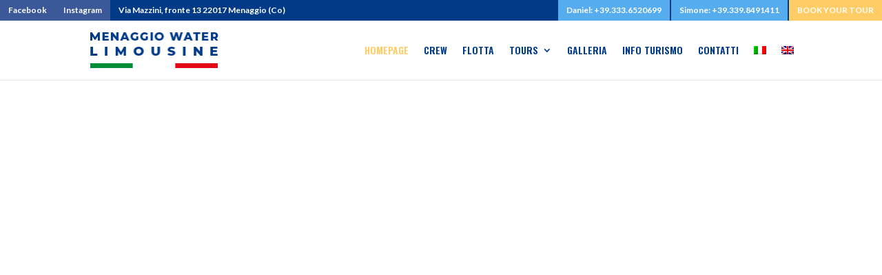

--- FILE ---
content_type: text/html; charset=UTF-8
request_url: https://menaggiowaterlimousine.com/
body_size: 16639
content:
<br />
<b>Deprecated</b>:  Unparenthesized `a ? b : c ? d : e` is deprecated. Use either `(a ? b : c) ? d : e` or `a ? b : (c ? d : e)` in <b>/home2/wwwmenaggiowater/public_html/wp-content/plugins/caldera-forms_bk/classes/core.php</b> on line <b>3597</b><br />

<!DOCTYPE html>
<html lang="it-IT">
<head>
	<meta charset="UTF-8" />
<meta http-equiv="X-UA-Compatible" content="IE=edge">
	<link rel="pingback" href="https://menaggiowaterlimousine.com/xmlrpc.php" />

	<script type="text/javascript">
		document.documentElement.className = 'js';
	</script>

	<script>var et_site_url='https://menaggiowaterlimousine.com';var et_post_id='204598';function et_core_page_resource_fallback(a,b){"undefined"===typeof b&&(b=a.sheet.cssRules&&0===a.sheet.cssRules.length);b&&(a.onerror=null,a.onload=null,a.href?a.href=et_site_url+"/?et_core_page_resource="+a.id+et_post_id:a.src&&(a.src=et_site_url+"/?et_core_page_resource="+a.id+et_post_id))}
</script><title>Menaggio Water Limousine - Exclusive tours on Lake Como - Taxi Boat Service on Lake Como</title>
<meta name='robots' content='max-image-preview:large' />
<link rel="alternate" hreflang="it" href="https://menaggiowaterlimousine.com" />
<link rel="alternate" hreflang="en" href="https://menaggiowaterlimousine.com/?lang=en" />

<!-- This site is optimized with the Yoast SEO plugin v11.6 - https://yoast.com/wordpress/plugins/seo/ -->
<meta name="description" content="La Menaggio water limousine propone tour su misura per ogni occasione. Organizziamo visite guidate delle più belle ville del lago di Como."/>
<link rel="canonical" href="https://menaggiowaterlimousine.com/" />
<meta property="og:locale" content="it_IT" />
<meta property="og:type" content="website" />
<meta property="og:title" content="Menaggio Water Limousine - Exclusive tours on Lake Como - Taxi Boat Service on Lake Como" />
<meta property="og:description" content="La Menaggio water limousine propone tour su misura per ogni occasione. Organizziamo visite guidate delle più belle ville del lago di Como." />
<meta property="og:url" content="https://menaggiowaterlimousine.com/" />
<meta property="og:site_name" content="Menaggio Water Limousine - Exclusive tours on Lake Como" />
<meta name="twitter:card" content="summary_large_image" />
<meta name="twitter:description" content="La Menaggio water limousine propone tour su misura per ogni occasione. Organizziamo visite guidate delle più belle ville del lago di Como." />
<meta name="twitter:title" content="Menaggio Water Limousine - Exclusive tours on Lake Como - Taxi Boat Service on Lake Como" />
<meta name="twitter:image" content="https://menaggiowaterlimousine.com/wp-content/uploads/2017/05/tripadvisor.png" />
<!-- / Yoast SEO plugin. -->

<link rel='dns-prefetch' href='//fonts.googleapis.com' />
<link rel='dns-prefetch' href='//s.w.org' />
<link rel="alternate" type="application/rss+xml" title="Menaggio Water Limousine - Exclusive tours on Lake Como &raquo; Feed" href="https://menaggiowaterlimousine.com/feed/" />
<link rel="alternate" type="application/rss+xml" title="Menaggio Water Limousine - Exclusive tours on Lake Como &raquo; Feed dei commenti" href="https://menaggiowaterlimousine.com/comments/feed/" />
		<script type="text/javascript">
			window._wpemojiSettings = {"baseUrl":"https:\/\/s.w.org\/images\/core\/emoji\/13.1.0\/72x72\/","ext":".png","svgUrl":"https:\/\/s.w.org\/images\/core\/emoji\/13.1.0\/svg\/","svgExt":".svg","source":{"concatemoji":"https:\/\/menaggiowaterlimousine.com\/wp-includes\/js\/wp-emoji-release.min.js?ver=5.8.12"}};
			!function(e,a,t){var n,r,o,i=a.createElement("canvas"),p=i.getContext&&i.getContext("2d");function s(e,t){var a=String.fromCharCode;p.clearRect(0,0,i.width,i.height),p.fillText(a.apply(this,e),0,0);e=i.toDataURL();return p.clearRect(0,0,i.width,i.height),p.fillText(a.apply(this,t),0,0),e===i.toDataURL()}function c(e){var t=a.createElement("script");t.src=e,t.defer=t.type="text/javascript",a.getElementsByTagName("head")[0].appendChild(t)}for(o=Array("flag","emoji"),t.supports={everything:!0,everythingExceptFlag:!0},r=0;r<o.length;r++)t.supports[o[r]]=function(e){if(!p||!p.fillText)return!1;switch(p.textBaseline="top",p.font="600 32px Arial",e){case"flag":return s([127987,65039,8205,9895,65039],[127987,65039,8203,9895,65039])?!1:!s([55356,56826,55356,56819],[55356,56826,8203,55356,56819])&&!s([55356,57332,56128,56423,56128,56418,56128,56421,56128,56430,56128,56423,56128,56447],[55356,57332,8203,56128,56423,8203,56128,56418,8203,56128,56421,8203,56128,56430,8203,56128,56423,8203,56128,56447]);case"emoji":return!s([10084,65039,8205,55357,56613],[10084,65039,8203,55357,56613])}return!1}(o[r]),t.supports.everything=t.supports.everything&&t.supports[o[r]],"flag"!==o[r]&&(t.supports.everythingExceptFlag=t.supports.everythingExceptFlag&&t.supports[o[r]]);t.supports.everythingExceptFlag=t.supports.everythingExceptFlag&&!t.supports.flag,t.DOMReady=!1,t.readyCallback=function(){t.DOMReady=!0},t.supports.everything||(n=function(){t.readyCallback()},a.addEventListener?(a.addEventListener("DOMContentLoaded",n,!1),e.addEventListener("load",n,!1)):(e.attachEvent("onload",n),a.attachEvent("onreadystatechange",function(){"complete"===a.readyState&&t.readyCallback()})),(n=t.source||{}).concatemoji?c(n.concatemoji):n.wpemoji&&n.twemoji&&(c(n.twemoji),c(n.wpemoji)))}(window,document,window._wpemojiSettings);
		</script>
		<meta content="Divi v.4.0.11" name="generator"/><style type="text/css">
img.wp-smiley,
img.emoji {
	display: inline !important;
	border: none !important;
	box-shadow: none !important;
	height: 1em !important;
	width: 1em !important;
	margin: 0 .07em !important;
	vertical-align: -0.1em !important;
	background: none !important;
	padding: 0 !important;
}
</style>
	<link rel='stylesheet' id='wp-block-library-css'  href='https://menaggiowaterlimousine.com/wp-includes/css/dist/block-library/style.min.css?ver=5.8.12' type='text/css' media='all' />
<link rel='stylesheet' id='nk-awb-css'  href='https://menaggiowaterlimousine.com/wp-content/plugins/advanced-backgrounds/assets/awb/awb.min.css?ver=1.5.8' type='text/css' media='all' />
<link rel='stylesheet' id='wpml-menu-item-0-css'  href='//menaggiowaterlimousine.com/wp-content/plugins/sitepress-multilingual-cms/templates/language-switchers/menu-item/style.css?ver=1' type='text/css' media='all' />
<link rel='stylesheet' id='divi-fonts-css'  href='https://fonts.googleapis.com/css?family=Open+Sans:300italic,400italic,600italic,700italic,800italic,400,300,600,700,800&#038;subset=latin,latin-ext' type='text/css' media='all' />
<link rel='stylesheet' id='divi-style-css'  href='https://menaggiowaterlimousine.com/wp-content/themes/Divi/Divi/style.css?ver=4.0.11' type='text/css' media='all' />
<link rel='stylesheet' id='image-intense-styles-css'  href='https://menaggiowaterlimousine.com/wp-content/plugins/image-intense/styles/style.min.css?ver=1.0.0' type='text/css' media='all' />
<link rel='stylesheet' id='et-builder-googlefonts-cached-css'  href='https://fonts.googleapis.com/css?family=Oswald%3A200%2C300%2Cregular%2C500%2C600%2C700%7CLato%3A100%2C100italic%2C300%2C300italic%2Cregular%2Citalic%2C700%2C700italic%2C900%2C900italic%7CLeckerli+One%3Aregular%7CCantata+One%3Aregular&#038;ver=5.8.12#038;subset=cyrillic,vietnamese,latin,latin-ext' type='text/css' media='all' />
<link rel='stylesheet' id='cf-front-css'  href='https://menaggiowaterlimousine.com/wp-content/plugins/caldera-forms_bk/assets/build/css/caldera-forms-front.min.css?ver=1.8.4' type='text/css' media='all' />
<link rel='stylesheet' id='dashicons-css'  href='https://menaggiowaterlimousine.com/wp-includes/css/dashicons.min.css?ver=5.8.12' type='text/css' media='all' />
<script type='text/javascript' src='https://menaggiowaterlimousine.com/wp-includes/js/jquery/jquery.min.js?ver=3.6.0' id='jquery-core-js'></script>
<script type='text/javascript' src='https://menaggiowaterlimousine.com/wp-includes/js/jquery/jquery-migrate.min.js?ver=3.3.2' id='jquery-migrate-js'></script>
<script type='text/javascript' id='et-core-api-spam-recaptcha-js-extra'>
/* <![CDATA[ */
var et_core_api_spam_recaptcha = {"site_key":"","page_action":{"action":"menaggiowaterlimousine.com"}};
/* ]]> */
</script>
<script type='text/javascript' src='https://menaggiowaterlimousine.com/wp-content/themes/Divi/Divi/core/admin/js/recaptcha.js?ver=5.8.12' id='et-core-api-spam-recaptcha-js'></script>
<link rel="https://api.w.org/" href="https://menaggiowaterlimousine.com/wp-json/" /><link rel="alternate" type="application/json" href="https://menaggiowaterlimousine.com/wp-json/wp/v2/pages/204598" /><link rel="EditURI" type="application/rsd+xml" title="RSD" href="https://menaggiowaterlimousine.com/xmlrpc.php?rsd" />
<link rel="wlwmanifest" type="application/wlwmanifest+xml" href="https://menaggiowaterlimousine.com/wp-includes/wlwmanifest.xml" /> 
<meta name="generator" content="WordPress 5.8.12" />
<link rel='shortlink' href='https://menaggiowaterlimousine.com/' />
<link rel="alternate" type="application/json+oembed" href="https://menaggiowaterlimousine.com/wp-json/oembed/1.0/embed?url=https%3A%2F%2Fmenaggiowaterlimousine.com%2F" />
<link rel="alternate" type="text/xml+oembed" href="https://menaggiowaterlimousine.com/wp-json/oembed/1.0/embed?url=https%3A%2F%2Fmenaggiowaterlimousine.com%2F&#038;format=xml" />
<meta name="generator" content="WPML ver:4.2.5 stt:1,27;" />
<meta name="viewport" content="width=device-width, initial-scale=1.0, maximum-scale=1.0, user-scalable=0" /><link rel="stylesheet" id="et-divi-customizer-global-cached-inline-styles" href="https://menaggiowaterlimousine.com/wp-content/et-cache/global/et-divi-customizer-global-17677859780661.min.css" onerror="et_core_page_resource_fallback(this, true)" onload="et_core_page_resource_fallback(this)" /></head>
<body class="home page-template-default page page-id-204598 et_pb_button_helper_class et_fixed_nav et_show_nav et_secondary_nav_enabled et_secondary_nav_only_menu et_primary_nav_dropdown_animation_fade et_secondary_nav_dropdown_animation_fade et_header_style_left et_pb_footer_columns4 et_cover_background et_pb_gutter osx et_pb_gutters1 et_pb_pagebuilder_layout et_no_sidebar et_divi_theme et-db et_minified_js et_minified_css">
	<div id="page-container">

					<div id="top-header">
			<div class="container clearfix">

			
				<div id="et-secondary-menu">
				<ul id="et-secondary-nav" class="menu"><li class="left facebook menu-item menu-item-type-custom menu-item-object-custom menu-item-204753"><a target="_blank" rel="noopener" href="https://www.facebook.com/Menaggio-Water-Taxi-Lake-Como-473781386010947/?fref=nf">Facebook</a></li>
<li class="left facebook menu-item menu-item-type-custom menu-item-object-custom menu-item-206491"><a target="_blank" rel="noopener" href="https://www.instagram.com/menaggiowatertaxi">Instagram</a></li>
<li class="left menu-item menu-item-type-custom menu-item-object-custom menu-item-204806"><a href="#">Via Mazzini, fronte 13 22017 Menaggio (Co)</a></li>
<li class="twitter menu-item menu-item-type-custom menu-item-object-custom menu-item-204807"><a href="tel:00393336520699">Daniel: +39.333.6520699</a></li>
<li class="twitter menu-item menu-item-type-custom menu-item-object-custom menu-item-204808"><a href="tel:00393398491411">Simone: +39.339.8491411</a></li>
<li class="cta menu-item menu-item-type-custom menu-item-object-custom menu-item-204809"><a href="https://menaggiowaterlimousine.com/contatti/">BOOK YOUR TOUR</a></li>
</ul>				</div> <!-- #et-secondary-menu -->

			</div> <!-- .container -->
		</div> <!-- #top-header -->
		
	
			<header id="main-header" data-height-onload="72">
			<div class="container clearfix et_menu_container">
							<div class="logo_container">
					<span class="logo_helper"></span>
					<a href="https://menaggiowaterlimousine.com/">
						<img src="https://menaggiowaterlimousine.com/wp-content/uploads/2019/03/nuovo_logo_header.png" alt="Menaggio Water Limousine - Exclusive tours on Lake Como" id="logo" data-height-percentage="60" />
					</a>
				</div>
							<div id="et-top-navigation" data-height="72" data-fixed-height="38">
											<nav id="top-menu-nav">
						<ul id="top-menu" class="nav"><li id="menu-item-204705" class="menu-item menu-item-type-post_type menu-item-object-page menu-item-home current-menu-item page_item page-item-204598 current_page_item menu-item-204705"><a href="https://menaggiowaterlimousine.com/" aria-current="page">HOMEPAGE</a></li>
<li id="menu-item-205219" class="menu-item menu-item-type-post_type menu-item-object-page menu-item-205219"><a title="CREW" href="https://menaggiowaterlimousine.com/crew/">CREW</a></li>
<li id="menu-item-205837" class="menu-item menu-item-type-post_type menu-item-object-page menu-item-205837"><a href="https://menaggiowaterlimousine.com/flotta/">FLOTTA</a></li>
<li id="menu-item-205979" class="menu-item menu-item-type-custom menu-item-object-custom menu-item-has-children menu-item-205979"><a href="#">TOURS</a>
<ul class="sub-menu">
	<li id="menu-item-206611" class="menu-item menu-item-type-post_type menu-item-object-page menu-item-206611"><a href="https://menaggiowaterlimousine.com/tour-privati/">TOUR PRIVATI</a></li>
	<li id="menu-item-206610" class="menu-item menu-item-type-post_type menu-item-object-page menu-item-206610"><a href="https://menaggiowaterlimousine.com/transfer/">TRANSFER</a></li>
	<li id="menu-item-206035" class="menu-item menu-item-type-post_type menu-item-object-page menu-item-206035"><a href="https://menaggiowaterlimousine.com/matrimoni-occasioni-speciali/">MATRIMONI &#8211; EVENTI</a></li>
</ul>
</li>
<li id="menu-item-206154" class="menu-item menu-item-type-post_type menu-item-object-page menu-item-206154"><a href="https://menaggiowaterlimousine.com/gallery-2/">GALLERIA</a></li>
<li id="menu-item-207889" class="menu-item menu-item-type-post_type menu-item-object-page menu-item-207889"><a href="https://menaggiowaterlimousine.com/info-turismo/">INFO TURISMO</a></li>
<li id="menu-item-206382" class="menu-item menu-item-type-post_type menu-item-object-page menu-item-206382"><a href="https://menaggiowaterlimousine.com/contatti/">CONTATTI</a></li>
<li id="menu-item-wpml-ls-7-it" class="menu-item wpml-ls-slot-7 wpml-ls-item wpml-ls-item-it wpml-ls-current-language wpml-ls-menu-item wpml-ls-first-item menu-item-type-wpml_ls_menu_item menu-item-object-wpml_ls_menu_item menu-item-wpml-ls-7-it"><a href="https://menaggiowaterlimousine.com"><img class="wpml-ls-flag" src="https://menaggiowaterlimousine.com/wp-content/plugins/sitepress-multilingual-cms/res/flags/it.png" alt="it" title="Italiano"></a></li>
<li id="menu-item-wpml-ls-7-en" class="menu-item wpml-ls-slot-7 wpml-ls-item wpml-ls-item-en wpml-ls-menu-item wpml-ls-last-item menu-item-type-wpml_ls_menu_item menu-item-object-wpml_ls_menu_item menu-item-wpml-ls-7-en"><a href="https://menaggiowaterlimousine.com/?lang=en"><img class="wpml-ls-flag" src="https://menaggiowaterlimousine.com/wp-content/plugins/sitepress-multilingual-cms/res/flags/en.png" alt="en" title="English"></a></li>
</ul>						</nav>
					
					
					
					
					<div id="et_mobile_nav_menu">
				<div class="mobile_nav closed">
					<span class="select_page">Seleziona una pagina</span>
					<span class="mobile_menu_bar mobile_menu_bar_toggle"></span>
				</div>
			</div>				</div> <!-- #et-top-navigation -->
			</div> <!-- .container -->
			<div class="et_search_outer">
				<div class="container et_search_form_container">
					<form role="search" method="get" class="et-search-form" action="https://menaggiowaterlimousine.com/">
					<input type="search" class="et-search-field" placeholder="Cerca &hellip;" value="" name="s" title="Cerca:" />					</form>
					<span class="et_close_search_field"></span>
				</div>
			</div>
		</header> <!-- #main-header -->
			<div id="et-main-area">
	
<div id="main-content">


			
				<article id="post-204598" class="post-204598 page type-page status-publish">

				
					<div class="entry-content">
					<div id="et-boc" class="et-boc">
			
		<div class="et-l et-l--post">
			<div class="et_builder_inner_content et_pb_gutters1">
		<div id="videosection" class="et_pb_section et_pb_section_0 et_pb_fullwidth_section et_section_regular et_section_transparent">
				
				
				
				
					<div id="videobackground" class="et_pb_module et_pb_fullwidth_code et_pb_fullwidth_code_0">
				
				
				<div class="et_pb_code_inner"><div class="nk-awb " >

<div class="nk-awb-wrap" data-awb-type="yt_vm_video" data-awb-image-background-size="cover" data-awb-image-background-position="50% 50%" data-awb-video="https://www.youtube.com/watch?v=4HaCvFWs7-8&amp;feature=youtu.be" data-awb-video-start-time="0" data-awb-video-end-time="0" data-awb-video-volume="0" data-awb-video-mobile="false"><div  class="nk-awb-inner"></div></div></div></div>
			</div> <!-- .et_pb_fullwidth_code --><section id="videofront" class="et_pb_module et_pb_fullwidth_header et_pb_fullwidth_header_0 et_pb_text_align_center et_pb_bg_layout_light et_pb_fullscreen">
				
				
				<div class="et_pb_fullwidth_header_container center">
					<div class="header-content-container center">
					<div class="header-content">
						<img src="https://menaggiowaterlimousine.com/wp-content/uploads/2019/03/logo_home_video.png" title="" alt="" srcset="https://menaggiowaterlimousine.com/wp-content/uploads/2019/03/logo_home_video.png 646w, https://menaggiowaterlimousine.com/wp-content/uploads/2019/03/logo_home_video-300x180.png 300w, https://menaggiowaterlimousine.com/wp-content/uploads/2019/03/logo_home_video-500x300.png 500w" sizes="(max-width: 646px) 100vw, 646px" class="header-logo" />
						
						
						<div class="et_pb_header_content_wrapper"></div>
						
					</div>
				</div>
					
				</div>
				<div class="et_pb_fullwidth_header_overlay"></div>
				<div class="et_pb_fullwidth_header_scroll"></div>
			</section>
				
				
			</div> <!-- .et_pb_section --><div class="et_pb_section et_pb_section_1 et_pb_with_background et_pb_fullwidth_section et_section_regular">
				
				
				
				
					<section class="et_pb_module et_pb_fullwidth_header et_pb_fullwidth_header_1 et_pb_text_align_center et_pb_bg_layout_light et_pb_fullscreen">
				
				
				<div class="et_pb_fullwidth_header_container center">
					<div class="header-content-container center">
					<div class="header-content">
						<img src="https://menaggiowaterlimousine.com/wp-content/uploads/2019/03/logo_home_cell.png" title="" alt="" srcset="https://menaggiowaterlimousine.com/wp-content/uploads/2019/03/logo_home_cell.png 350w, https://menaggiowaterlimousine.com/wp-content/uploads/2019/03/logo_home_cell-300x180.png 300w" sizes="(max-width: 350px) 100vw, 350px" class="header-logo" />
						
						
						<div class="et_pb_header_content_wrapper"></div>
						
					</div>
				</div>
					
				</div>
				<div class="et_pb_fullwidth_header_overlay"></div>
				<div class="et_pb_fullwidth_header_scroll"></div>
			</section>
				
				
			</div> <!-- .et_pb_section --><div class="et_pb_section et_pb_section_2 et_pb_with_background et_pb_fullwidth_section et_section_regular">
				
				
				
				
					
				
				
			</div> <!-- .et_pb_section --><div class="et_pb_section et_pb_section_3 et_section_regular et_section_transparent">
				
				
				
				
					<div id="intro" class="et_pb_row et_pb_row_0">
				<div class="et_pb_column et_pb_column_4_4 et_pb_column_0  et_pb_css_mix_blend_mode_passthrough et-last-child">
				
				
				<div class="et_pb_module et_pb_text et_pb_text_0  et_pb_text_align_center et_pb_bg_layout_light">
				
				
				<div class="et_pb_text_inner"><p>
Water Limousine e Boat tour esclusivi sul Lago di Como</p></div>
			</div> <!-- .et_pb_text --><div class="et_pb_module et_pb_text et_pb_text_1  et_pb_text_align_center et_pb_bg_layout_light">
				
				
				<div class="et_pb_text_inner"><hr class="style1" /></div>
			</div> <!-- .et_pb_text --><div class="et_pb_module et_pb_text et_pb_text_2  et_pb_text_align_center et_pb_bg_layout_light">
				
				
				<div class="et_pb_text_inner"><h1>LA MENAGGIO WATER LIMOUSINE PROPONE TOUR SU MISURA PER OGNI OCCASIONE.<br />
NAVIGA SUL NOSTRO SITO PER SCOPRIRE TUTTI I NOSTRI SERVIZI&#8230;</h1></div>
			</div> <!-- .et_pb_text --><div class="et_pb_module et_pb_text et_pb_text_3  et_pb_text_align_center et_pb_bg_layout_light">
				
				
				<div class="et_pb_text_inner"><hr class="style1" /></div>
			</div> <!-- .et_pb_text --><div class="et_pb_module et_pb_image et_pb_image_0 et_animated et-waypoint">
				
				
				<span class="et_pb_image_wrap "><img src="https://menaggiowaterlimousine.com/wp-content/uploads/2019/03/logo_homepage_pagina.png" alt="" title="" srcset="https://menaggiowaterlimousine.com/wp-content/uploads/2019/03/logo_homepage_pagina.png 420w, https://menaggiowaterlimousine.com/wp-content/uploads/2019/03/logo_homepage_pagina-300x228.png 300w" sizes="(max-width: 420px) 100vw, 420px" /></span>
			</div><div class="et_pb_module et_pb_text et_pb_text_4  et_pb_text_align_center et_pb_bg_layout_light">
				
				
				<div class="et_pb_text_inner"><p>
Organizziamo visite guidate delle più belle ville del lago di Como, come Villa Balbianello, Villa Carlotta, Villa Cassinella, Villa Lucertola, Villa Melzi, Villa Serbelloni, Villa Oleandra residenza di George Clooney e tante altre&#8230;a bordo di classiche ed eleganti imbarcazioni.</p>
<p>Organizziamo transfer e inoltre per rendere speciale il vostro matrimonio le nostre barche sono perfette per il trasporto ma ancora di più per bellissimi servizi fotografici.</p></div>
			</div> <!-- .et_pb_text -->
			</div> <!-- .et_pb_column -->
				
				
			</div> <!-- .et_pb_row --><div class="et_pb_row et_pb_row_1">
				<div class="et_pb_column et_pb_column_1_3 et_pb_column_1  et_pb_css_mix_blend_mode_passthrough">
				
				
				<div class="et_pb_module et_pb_cta_0 et_hover_enabled et_pb_promo  et_pb_text_align_center et_pb_bg_layout_dark et_pb_no_bg">
				
				
				<div class="et_pb_promo_description">
					
					
				</div>
				<div class="et_pb_button_wrapper"><a class="et_pb_button et_pb_promo_button" href="tel:00393336520699">DANIEL: +39.333.6520699</a></div>
			</div>
			</div> <!-- .et_pb_column --><div class="et_pb_column et_pb_column_1_3 et_pb_column_2  et_pb_css_mix_blend_mode_passthrough">
				
				
				<div class="et_pb_module et_pb_cta_1 et_hover_enabled et_pb_promo  et_pb_text_align_center et_pb_bg_layout_dark et_pb_no_bg">
				
				
				<div class="et_pb_promo_description">
					
					
				</div>
				<div class="et_pb_button_wrapper"><a class="et_pb_button et_pb_promo_button" href="mailto:menaggiowatertaxi@gmail.com">BOOKING VIA MAIL</a></div>
			</div>
			</div> <!-- .et_pb_column --><div class="et_pb_column et_pb_column_1_3 et_pb_column_3  et_pb_css_mix_blend_mode_passthrough et-last-child">
				
				
				<div class="et_pb_module et_pb_cta_2 et_hover_enabled et_pb_promo  et_pb_text_align_center et_pb_bg_layout_dark et_pb_no_bg">
				
				
				<div class="et_pb_promo_description">
					
					
				</div>
				<div class="et_pb_button_wrapper"><a class="et_pb_button et_pb_promo_button" href="tel:00393398491411">SIMONE: +39.339.8491411</a></div>
			</div>
			</div> <!-- .et_pb_column -->
				
				
			</div> <!-- .et_pb_row --><div class="et_pb_row et_pb_row_2">
				<div class="et_pb_column et_pb_column_1_3 et_pb_column_4  et_pb_css_mix_blend_mode_passthrough">
				
				
				<div class="et_pb_module et_pb_cta_3 et_hover_enabled et_pb_promo  et_pb_text_align_center et_pb_bg_layout_dark et_pb_no_bg">
				
				
				<div class="et_pb_promo_description">
					
					
				</div>
				<div class="et_pb_button_wrapper"><a class="et_pb_button et_pb_promo_button" href="tel:00393336520699">DANIEL: +39.333.6520699</a></div>
			</div>
			</div> <!-- .et_pb_column --><div class="et_pb_column et_pb_column_1_3 et_pb_column_5  et_pb_css_mix_blend_mode_passthrough">
				
				
				<div class="et_pb_module et_pb_cta_4 et_hover_enabled et_pb_promo  et_pb_text_align_center et_pb_bg_layout_dark et_pb_no_bg">
				
				
				<div class="et_pb_promo_description">
					
					
				</div>
				<div class="et_pb_button_wrapper"><a class="et_pb_button et_pb_promo_button" href="mailto:menaggiowatertaxi@gmail.com">BOOKING VIA MAIL</a></div>
			</div>
			</div> <!-- .et_pb_column --><div class="et_pb_column et_pb_column_1_3 et_pb_column_6  et_pb_css_mix_blend_mode_passthrough et-last-child">
				
				
				<div class="et_pb_module et_pb_cta_5 et_hover_enabled et_pb_promo  et_pb_text_align_center et_pb_bg_layout_dark et_pb_no_bg">
				
				
				<div class="et_pb_promo_description">
					
					
				</div>
				<div class="et_pb_button_wrapper"><a class="et_pb_button et_pb_promo_button" href="tel:00393398491411">SIMONE: +39.339.8491411</a></div>
			</div>
			</div> <!-- .et_pb_column -->
				
				
			</div> <!-- .et_pb_row -->
				
				
			</div> <!-- .et_pb_section --><div class="et_pb_section et_pb_section_4 et_section_regular">
				
				
				
				
					<div class="et_pb_row et_pb_row_3 et_pb_row_fullwidth">
				<div class="et_pb_column et_pb_column_4_4 et_pb_column_7  et_pb_css_mix_blend_mode_passthrough et-last-child">
				
				
				<div class="et_pb_module et_pb_divider_0 et_pb_space et_pb_divider_hidden"><div class="et_pb_divider_internal"></div></div><div class="et_pb_module et_pb_image et_pb_image_1 et_pb_image_sticky">
				
				
				<span class="et_pb_image_wrap "><img src="https://menaggiowaterlimousine.com/wp-content/uploads/2017/05/ancora_divider.jpg" alt="" title="" /></span>
			</div><div class="et_pb_module et_pb_divider et_pb_divider_1 et_pb_divider_position_ et_pb_space"><div class="et_pb_divider_internal"></div></div><div class="et_pb_module et_pb_text et_pb_text_5  et_pb_text_align_center et_pb_bg_layout_light">
				
				
				<div class="et_pb_text_inner"><p>SCOPRITE LE NOSTRE PROPOSTE</p></div>
			</div> <!-- .et_pb_text --><div class="et_pb_module et_pb_text et_pb_text_6  et_pb_text_align_center et_pb_bg_layout_light">
				
				
				<div class="et_pb_text_inner"><hr class="style1" /></div>
			</div> <!-- .et_pb_text -->
			</div> <!-- .et_pb_column -->
				
				
			</div> <!-- .et_pb_row -->
				
				
			</div> <!-- .et_pb_section --><div class="et_pb_section et_pb_section_5 et_section_regular">
				
				
				
				
					<div class="et_pb_row et_pb_row_4 et_pb_gutters2">
				<div class="et_pb_column et_pb_column_1_2 et_pb_column_8  et_pb_css_mix_blend_mode_passthrough">
				
				
				<div class="et_pb_module et_pb_image_n10s et_pb_image_n10s_0">
				
				
				
				
				<div class="et_pb_module_inner">
					<div class="et_pb_module et-waypoint et_pb_image et_pb_animation_off et_pb_module et_pb_image_n10s et_pb_image_n10s_0"><div class="n10s-block n10s-kiev"><a href="https://menaggiowaterlimousine.com/tour-privati/" ><img src="https://menaggiowaterlimousine.com/wp-content/uploads/2017/11/offerta_privati.jpg" alt="" /><div class="n10s-overlay"><h3> <span></span></h3><p class="description"></p></div></a></div></div>
				</div>
			</div><div class="et_pb_module et_pb_text et_pb_text_7  et_pb_text_align_center et_pb_bg_layout_light">
				
				
				<div class="et_pb_text_inner"><h2>TOUR PRIVATI</h2>
<hr class="style1">
<p>Menaggio Water Limousine propone tour privati per singoli, coppie, gruppi e famiglie organizzando minicrociere per scoprire i luoghi più suggestivi del Lago di Como.</p>
<p>&nbsp;</p>
<p><a class="hvr-shutter-in-vertical_3" href="https://menaggiowaterlimousine.com/tour-privati/">SCOPRI LE OFFERTE</a></p></div>
			</div> <!-- .et_pb_text -->
			</div> <!-- .et_pb_column --><div class="et_pb_column et_pb_column_1_2 et_pb_column_9  et_pb_css_mix_blend_mode_passthrough et-last-child">
				
				
				<div class="et_pb_module et_pb_image_n10s et_pb_image_n10s_1">
				
				
				
				
				<div class="et_pb_module_inner">
					<div class="et_pb_module et-waypoint et_pb_image et_pb_animation_off et_pb_module et_pb_image_n10s et_pb_image_n10s_1"><div class="n10s-block n10s-kiev"><a href="https://menaggiowaterlimousine.com/matrimoni-occasioni-speciali/" ><img src="https://menaggiowaterlimousine.com/wp-content/uploads/2017/11/offerta_matrimoni.jpg" alt="" /><div class="n10s-overlay"><h3> <span></span></h3><p class="description"></p></div></a></div></div>
				</div>
			</div><div class="et_pb_module et_pb_text et_pb_text_8  et_pb_text_align_center et_pb_bg_layout_light">
				
				
				<div class="et_pb_text_inner"><h2>MATRIMONI E OCCASIONI SPECIALI</h2>
<hr class="style1">
<p>La Menaggio Water Limousine nella splendida cornice del Lago di Como propone transfer da e per le località di celebrazione della cerimonia/ristorante/hotel minicrociere per sposi &amp; ospiti.</p>
<p>&nbsp;</p>
<p><a class="hvr-shutter-in-vertical_3" href="https://menaggiowaterlimousine.com/matrimoni-occasioni-speciali/">SCOPRI LE OFFERTE</a></p></div>
			</div> <!-- .et_pb_text -->
			</div> <!-- .et_pb_column -->
				
				
			</div> <!-- .et_pb_row --><div class="et_pb_row et_pb_row_5 et_pb_gutters2">
				<div class="et_pb_column et_pb_column_1_2 et_pb_column_10  et_pb_css_mix_blend_mode_passthrough">
				
				
				<div class="et_pb_module et_pb_image_n10s et_pb_image_n10s_2">
				
				
				
				
				<div class="et_pb_module_inner">
					<div class="et_pb_module et-waypoint et_pb_image et_pb_animation_off et_pb_module et_pb_image_n10s et_pb_image_n10s_2"><div class="n10s-block n10s-kiev"><a href="https://menaggiowaterlimousine.com/transfer/" ><img src="https://menaggiowaterlimousine.com/wp-content/uploads/2019/01/offerta_transfer_george_clooney.jpg" alt="" /><div class="n10s-overlay"><h3> <span></span></h3><p class="description"></p></div></a></div></div>
				</div>
			</div><div class="et_pb_module et_pb_text et_pb_text_9  et_pb_text_align_center et_pb_bg_layout_light">
				
				
				<div class="et_pb_text_inner"><h2>TRANSFER</h2>
<hr class="style1">
<p>Menaggio Water Limousine soddisfa ogni vostra esigenza di trasporto aiutandovi a pianificare gli spostamento sul Lago di Como da e per ogni località in cui vi sia possibilità d’attracco di water limousine.</p>
<p>&nbsp;</p>
<p><a class="hvr-shutter-in-vertical_3" href="https://menaggiowaterlimousine.com/transfer/">SCOPRI LE OFFERTE</a></p></div>
			</div> <!-- .et_pb_text -->
			</div> <!-- .et_pb_column --><div class="et_pb_column et_pb_column_1_2 et_pb_column_11  et_pb_css_mix_blend_mode_passthrough et-last-child et_pb_column_empty">
				
				
				
			</div> <!-- .et_pb_column -->
				
				
			</div> <!-- .et_pb_row -->
				
				
			</div> <!-- .et_pb_section --><div class="et_pb_section et_pb_section_6 et_section_regular">
				
				
				
				
					<div class="et_pb_row et_pb_row_6 et_pb_row_fullwidth">
				<div class="et_pb_column et_pb_column_4_4 et_pb_column_12  et_pb_css_mix_blend_mode_passthrough et-last-child">
				
				
				<div class="et_pb_module et_pb_divider_2 et_pb_space et_pb_divider_hidden"><div class="et_pb_divider_internal"></div></div><div class="et_pb_module et_pb_image et_pb_image_2 et_pb_image_sticky">
				
				
				<span class="et_pb_image_wrap "><img src="https://menaggiowaterlimousine.com/wp-content/uploads/2017/05/ancora_divider.jpg" alt="" title="" /></span>
			</div><div class="et_pb_module et_pb_divider et_pb_divider_3 et_pb_divider_position_ et_pb_space"><div class="et_pb_divider_internal"></div></div><div class="et_pb_module et_pb_text et_pb_text_10  et_pb_text_align_center et_pb_bg_layout_light">
				
				
				<div class="et_pb_text_inner"><p>BOOKING ONLINE</p></div>
			</div> <!-- .et_pb_text --><div class="et_pb_module et_pb_text et_pb_text_11  et_pb_text_align_center et_pb_bg_layout_light">
				
				
				<div class="et_pb_text_inner"><hr class="style1" /></div>
			</div> <!-- .et_pb_text --><div class="et_pb_module et_pb_text et_pb_text_12  et_pb_text_align_center et_pb_bg_layout_light">
				
				
				<div class="et_pb_text_inner"><p>
Compila il form sottostante per qualsiasi tipo di richiesta</p></div>
			</div> <!-- .et_pb_text -->
			</div> <!-- .et_pb_column -->
				
				
			</div> <!-- .et_pb_row -->
				
				
			</div> <!-- .et_pb_section --><div class="et_pb_section et_pb_section_8 et_pb_with_background et_section_regular">
				
				
				
				
					<div class="et_pb_row et_pb_row_7">
				<div class="et_pb_column et_pb_column_4_4 et_pb_column_13  et_pb_css_mix_blend_mode_passthrough et-last-child">
				
				
				<div class="et_pb_module et_pb_divider_4 et_pb_space et_pb_divider_hidden"><div class="et_pb_divider_internal"></div></div>
			</div> <!-- .et_pb_column -->
				
				
			</div> <!-- .et_pb_row --><div class="et_pb_row et_pb_row_8">
				<div class="et_pb_column et_pb_column_4_4 et_pb_column_14  et_pb_css_mix_blend_mode_passthrough et-last-child">
				
				
				<div class="et_pb_module et_pb_code et_pb_code_0">
				
				
				<div class="et_pb_code_inner"><div class="caldera-grid" id="caldera_form_1" data-cf-ver="1.8.4" data-cf-form-id="CF591bfba3ba4b1"><div id="caldera_notices_1" data-spinner="https://menaggiowaterlimousine.com/wp-admin/images/spinner.gif"></div><form data-instance="1" class="CF591bfba3ba4b1 caldera_forms_form cfajax-trigger" method="POST" enctype="multipart/form-data" id="CF591bfba3ba4b1_1" data-form-id="CF591bfba3ba4b1" aria-label="book" data-target="#caldera_notices_1" data-template="#cfajax_CF591bfba3ba4b1-tmpl" data-cfajax="CF591bfba3ba4b1" data-load-element="_parent" data-load-class="cf_processing" data-post-disable="0" data-action="cf_process_ajax_submit" data-request="https://menaggiowaterlimousine.com/cf-api/CF591bfba3ba4b1">
<input type="hidden" id="_cf_verify_CF591bfba3ba4b1" name="_cf_verify" value="ccea76bf70"  data-nonce-time="1769008097" /><input type="hidden" name="_wp_http_referer" value="/" /><div id="cf2-CF591bfba3ba4b1_1"></div><input type="hidden" name="_cf_frm_id" value="CF591bfba3ba4b1">
<input type="hidden" name="_cf_frm_ct" value="1">
<input type="hidden" name="cfajax" value="CF591bfba3ba4b1">
<input type="hidden" name="_cf_cr_pst" value="204598">
<div class="hide" style="display:none; overflow:hidden;height:0;width:0;">
<label>Web Site</label><input type="text" name="web_site" value="" autocomplete="off">
</div><div id="CF591bfba3ba4b1_1-row-1"  class="row  first_row"><div  class="col-sm-6  first_col"><div data-field-wrapper="fld_185917" class="form-group" id="fld_185917_1-wrap">
	<label id="fld_185917Label" for="fld_185917_1" class="control-label screen-reader-text sr-only">Nome</label>
	<div class="">
		<input placeholder="Nome"  required type="text" data-field="fld_185917" class=" form-control" id="fld_185917_1" name="fld_185917" value="" data-type="text" aria-required="true"   aria-labelledby="fld_185917Label" >			</div>
</div>
</div><div  class="col-sm-6  last_col"><div data-field-wrapper="fld_6892512" class="form-group" id="fld_6892512_1-wrap">
	<label id="fld_6892512Label" for="fld_6892512_1" class="control-label screen-reader-text sr-only">Cognome</label>
	<div class="">
		<input placeholder="Cognome"  required type="text" data-field="fld_6892512" class=" form-control" id="fld_6892512_1" name="fld_6892512" value="" data-type="text" aria-required="true"   aria-labelledby="fld_6892512Label" >			</div>
</div>
</div></div><div id="CF591bfba3ba4b1_1-row-2"  class="row "><div  class="col-sm-6  first_col"><div data-field-wrapper="fld_278241" class="form-group" id="fld_278241_1-wrap">
	<label id="fld_278241Label" for="fld_278241_1" class="control-label screen-reader-text sr-only">Telefono</label>
	<div class="">
		<input placeholder="Telefono" data-inputmask="'mask': '+99 99 999 9999'"  required type="phone" data-field="fld_278241" class=" form-control" id="fld_278241_1" name="fld_278241" value="" data-type="phone" aria-required="true"   aria-labelledby="fld_278241Label" >			</div>
</div>
</div><div  class="col-sm-6  last_col"><div data-field-wrapper="fld_7900587" class="form-group Email" id="fld_7900587_1-wrap">
	<label id="fld_7900587Label" for="fld_7900587_1" class="control-label screen-reader-text sr-only">Email</label>
	<div class="">
		<input placeholder="Email"  required type="email" data-field="fld_7900587" class=" form-control" id="fld_7900587_1" name="fld_7900587" value="" data-type="email" aria-required="true"   aria-labelledby="fld_7900587Label" >			</div>
</div>
</div></div><div id="CF591bfba3ba4b1_1-row-3"  class="row "><div  class="col-sm-6  first_col">
<div data-field-wrapper="fld_199805" class="form-group" id="fld_199805_1-wrap">
	<label id="fld_199805Label" for="fld_199805_1" class="control-label screen-reader-text sr-only">Giorno</label>
	<div class="">
		<input  type="text" data-provide="cfdatepicker" name="fld_199805" value="" id="fld_199805_1" data-field="fld_199805" class="form-control cfdatepicker is-cfdatepicker" data-date-format="yyyy-mm-dd" data-date-start-view="month" data-date-language="it" placeholder="Giorno"   aria-labelledby="fld_199805Label"   />
			</div>
</div>
</div><div  class="col-sm-6  last_col"><div data-field-wrapper="fld_9272775" class="form-group" id="fld_9272775_1-wrap">
	<label id="fld_9272775Label" for="fld_9272775_1" class="control-label screen-reader-text sr-only">Orario</label>
	<div class="">
		<input placeholder="Orario"   type="text" data-field="fld_9272775" class=" form-control" id="fld_9272775_1" name="fld_9272775" value="" data-type="text"   aria-labelledby="fld_9272775Label" >			</div>
</div>
</div></div><div id="CF591bfba3ba4b1_1-row-4"  class="row "><div  class="col-sm-6  first_col"><div data-field-wrapper="fld_9170460" class="form-group" id="fld_9170460_1-wrap">
	<label id="fld_9170460Label" for="fld_9170460_1" class="control-label screen-reader-text sr-only">Pick Up</label>
	<div class="">
		<input placeholder="Pick Up"   type="text" data-field="fld_9170460" class=" form-control" id="fld_9170460_1" name="fld_9170460" value="" data-type="text"   aria-labelledby="fld_9170460Label" >			</div>
</div>
</div><div  class="col-sm-6  last_col"><div data-field-wrapper="fld_8951160" class="form-group" id="fld_8951160_1-wrap">
	<label id="fld_8951160Label" for="fld_8951160_1" class="control-label screen-reader-text sr-only">Drop Off</label>
	<div class="">
		<input placeholder="Drop Off"   type="text" data-field="fld_8951160" class=" form-control" id="fld_8951160_1" name="fld_8951160" value="" data-type="text"   aria-labelledby="fld_8951160Label" >			</div>
</div>
</div></div><div id="CF591bfba3ba4b1_1-row-5"  class="row "><div  class="col-sm-6  first_col"><div data-field-wrapper="fld_6496615" class="form-group" id="fld_6496615_1-wrap">
	<label id="fld_6496615Label" for="fld_6496615_1" class="control-label screen-reader-text sr-only">Adulti</label>
	<div class="">
		<input placeholder="Adulti"   type="number" data-field="fld_6496615" class=" form-control" id="fld_6496615_1" name="fld_6496615" value="" data-type="number" min="1" step="1" data-parsley-type="number"   aria-labelledby="fld_6496615Label" >			</div>
</div>
</div><div  class="col-sm-6  last_col"><div data-field-wrapper="fld_5630664" class="form-group" id="fld_5630664_1-wrap">
	<label id="fld_5630664Label" for="fld_5630664_1" class="control-label screen-reader-text sr-only">Bambini</label>
	<div class="">
		<input placeholder="Bambini"   type="number" data-field="fld_5630664" class=" form-control" id="fld_5630664_1" name="fld_5630664" value="" data-type="number" min="0" step="0" data-parsley-type="number"   aria-labelledby="fld_5630664Label" >			</div>
</div>
</div></div><div id="CF591bfba3ba4b1_1-row-6"  class="row  last_row"><div  class="col-sm-12  single"><div data-field-wrapper="fld_7849782" class="form-group" id="fld_7849782_1-wrap">
	<label id="fld_7849782Label" for="fld_7849782_1" class="control-label screen-reader-text sr-only">tours</label>
	<div class="">
		<select name="fld_7849782" value="" data-field="fld_7849782" class="form-control" id="fld_7849782_1"    aria-labelledby="fld_7849782Label" >
		<option value="" disabled selected>Seleziona il Tour</option>					<option value="Classic Tour"  data-calc-value="Classic Tour" >
						Classic Tour					</option>
										<option value="Hollywood Tour"  data-calc-value="Hollywood Tour" >
						Hollywood Tour					</option>
										<option value="Luxury Tour"  data-calc-value="Luxury Tour" >
						Luxury Tour					</option>
										<option value="Specials"  data-calc-value="Specials" >
						Specials					</option>
										<option value="Transfer"  data-calc-value="Transfer" >
						Transfer					</option>
										<option value="Matrimoni - Eventi"  data-calc-value="Matrimoni - Eventi" >
						Matrimoni - Eventi					</option>
							</select>
			</div>
</div>
<div data-field-wrapper="fld_4089741" class="form-group" id="fld_4089741_1-wrap">
	<label id="fld_4089741Label" for="fld_4089741_1" class="control-label screen-reader-text sr-only">Messaggio</label>
	<div class="">
		<textarea name="fld_4089741" value="" data-field="fld_4089741" class="form-control" id="fld_4089741_1" rows="4" placeholder="Messaggio"  required="required"  aria-labelledby="fld_4089741Label" ></textarea>
			</div>
</div>
<div data-field-wrapper="fld_7167496" class="form-group" id="fld_7167496_1-wrap">
<div class="">
	<input  class="btn btn-default" type="submit" name="fld_7167496" id="fld_7167496_1" value="Invio" data-field="fld_7167496"  >
</div>
</div>
	<input class="button_trigger_1" type="hidden" name="fld_7167496" id="fld_7167496_1_btn" value="" data-field="fld_7167496"  />
</div></div></form>
</div>
</div>
			</div> <!-- .et_pb_code -->
			</div> <!-- .et_pb_column -->
				
				
			</div> <!-- .et_pb_row --><div class="et_pb_row et_pb_row_9">
				<div class="et_pb_column et_pb_column_1_3 et_pb_column_15  et_pb_css_mix_blend_mode_passthrough">
				
				
				<div class="et_pb_module et_pb_cta_6 ragionesociale1 et_hover_enabled et_pb_promo  et_pb_text_align_left et_pb_bg_layout_light et_pb_no_bg">
				
				
				<div class="et_pb_promo_description">
					<h3 class="et_pb_module_header">indirizzo</h3>
					<div><p><b>MENAGGIO WATER LIMOUSINE</b><br />
Via Mazzini, fronte 13<br />
22017 Menaggio (Como) - Italy</p>
<p>&nbsp;</p>
</p></div>
				</div>
				
			</div>
			</div> <!-- .et_pb_column --><div class="et_pb_column et_pb_column_1_3 et_pb_column_16  et_pb_css_mix_blend_mode_passthrough">
				
				
				<div class="et_pb_module et_pb_cta_7 contatti_centro et_pb_promo  et_pb_text_align_center et_pb_bg_layout_light et_pb_no_bg">
				
				
				<div class="et_pb_promo_description">
					<h3 class="et_pb_module_header">contatti</h3>
					<div><p>Daniel: +39.333.6520699<br />Simone: +39.339.8491411<br />Email: <a style="color: #fff;" href="mailto:menaggiowatertaxi@gmail.com">Clicca Qui!</a></p>
</p></div>
				</div>
				
			</div>
			</div> <!-- .et_pb_column --><div class="et_pb_column et_pb_column_1_3 et_pb_column_17  et_pb_css_mix_blend_mode_passthrough et-last-child">
				
				
				<div class="et_pb_module et_pb_cta_8 et_pb_promo  et_pb_text_align_right et_pb_bg_layout_light et_pb_no_bg">
				
				
				<div class="et_pb_promo_description">
					<h3 class="et_pb_module_header">orari</h3>
					<div><p>Tutti i giorni: 09:00 – 19:00<br />Sabato e Domenica inclusi</p>
</p></div>
				</div>
				
			</div>
			</div> <!-- .et_pb_column -->
				
				
			</div> <!-- .et_pb_row --><div class="et_pb_row et_pb_row_10">
				<div class="et_pb_column et_pb_column_1_3 et_pb_column_18  et_pb_css_mix_blend_mode_passthrough et_pb_column_empty">
				
				
				
			</div> <!-- .et_pb_column --><div class="et_pb_column et_pb_column_1_3 et_pb_column_19  et_pb_css_mix_blend_mode_passthrough">
				
				
				<div class="et_pb_module et_pb_cta_9 ragionesociale1 et_pb_promo  et_pb_text_align_center et_pb_bg_layout_light et_pb_no_bg">
				
				
				<div class="et_pb_promo_description">
					<h3 class="et_pb_module_header">indirizzo</h3>
					<div><p><b>MENAGGIO WATER LIMOUSINE</b><br />Via Mazzini, fronte 13<br />22017 Menaggio (Como) - Italy</p>
</p></div>
				</div>
				
			</div><div class="et_pb_module et_pb_cta_10 contatti_centro et_pb_promo  et_pb_text_align_center et_pb_bg_layout_light et_pb_no_bg">
				
				
				<div class="et_pb_promo_description">
					<h3 class="et_pb_module_header">contatti</h3>
					<div><p>Simone: +39.339.8491411<br />Daniel: +39.333.6520699<br />Email: <a style="color: #fff;" href="mailto:menaggiowatertaxi@gmail.com">Clicca qui!</a></p>
</p></div>
				</div>
				
			</div><div class="et_pb_module et_pb_cta_11 et_pb_promo  et_pb_text_align_center et_pb_bg_layout_light et_pb_no_bg">
				
				
				<div class="et_pb_promo_description">
					<h3 class="et_pb_module_header">orari</h3>
					<div><p>Tutti i giorni: 09:00 – 19:00<br />Sabato e Domenica inclusi</p>
</p></div>
				</div>
				
			</div>
			</div> <!-- .et_pb_column --><div class="et_pb_column et_pb_column_1_3 et_pb_column_20  et_pb_css_mix_blend_mode_passthrough et-last-child et_pb_column_empty">
				
				
				
			</div> <!-- .et_pb_column -->
				
				
			</div> <!-- .et_pb_row -->
				
				
			</div> <!-- .et_pb_section --><div class="et_pb_section et_pb_section_9 et_section_regular">
				
				
				
				
					<div class="et_pb_row et_pb_row_11 blurb-hover et_pb_row_fullwidth et_pb_equal_columns">
				<div class="et_pb_column et_pb_column_1_4 et_pb_column_21  et_pb_css_mix_blend_mode_passthrough">
				
				
				<div class="et_pb_module et_pb_blurb et_pb_blurb_0  et_pb_text_align_center  et_pb_blurb_position_top et_pb_bg_layout_dark">
				
				
				<div class="et_pb_blurb_content">
					<div class="et_pb_main_blurb_image"><span class="et_pb_image_wrap"><img src="https://menaggiowaterlimousine.com/wp-content/uploads/2017/11/ico_bussola.png" alt="" class="et-waypoint et_pb_animation_off" /></span></div>
					<div class="et_pb_blurb_container">
						<h4 class="et_pb_module_header"><span>TOURS</span></h4>
						<div class="et_pb_blurb_description"><p>Operiamo di fronte alla piazza principale di Menaggio in Via Giuseppe Mazzini 13.</p></div>
					</div>
				</div> <!-- .et_pb_blurb_content -->
			</div> <!-- .et_pb_blurb -->
			</div> <!-- .et_pb_column --><div class="et_pb_column et_pb_column_1_4 et_pb_column_22  et_pb_css_mix_blend_mode_passthrough">
				
				
				<div class="et_pb_module et_pb_blurb et_pb_blurb_1  et_pb_text_align_center  et_pb_blurb_position_top et_pb_bg_layout_dark">
				
				
				<div class="et_pb_blurb_content">
					<div class="et_pb_main_blurb_image"><span class="et_pb_image_wrap"><img src="https://menaggiowaterlimousine.com/wp-content/uploads/2017/05/ico_assistenza.png" alt="" class="et-waypoint et_pb_animation_off" /></span></div>
					<div class="et_pb_blurb_container">
						<h4 class="et_pb_module_header"><span>ASSISTENZA</span></h4>
						<div class="et_pb_blurb_description"><p>La nostra crew è a vostra completa disposizione garantendovi un&#8217;assistenza totale in sede e a bordo.</p></div>
					</div>
				</div> <!-- .et_pb_blurb_content -->
			</div> <!-- .et_pb_blurb -->
			</div> <!-- .et_pb_column --><div class="et_pb_column et_pb_column_1_4 et_pb_column_23  et_pb_css_mix_blend_mode_passthrough">
				
				
				<div id="image2" class="et_pb_module et_pb_blurb et_pb_blurb_2  et_pb_text_align_center  et_pb_blurb_position_top et_pb_bg_layout_dark">
				
				
				<div class="et_pb_blurb_content">
					<div class="et_pb_main_blurb_image"><span class="et_pb_image_wrap"><img src="https://menaggiowaterlimousine.com/wp-content/uploads/2017/05/ico_transfer_2.png" alt="" class="et-waypoint et_pb_animation_off" /></span></div>
					<div class="et_pb_blurb_container">
						<h4 class="et_pb_module_header"><span>IMBARCAZIONI</span></h4>
						<div class="et_pb_blurb_description"><p>Tutte le imbarcazioni della MWL hanno regolare autorizzazione del comune di Menaggio.</p></div>
					</div>
				</div> <!-- .et_pb_blurb_content -->
			</div> <!-- .et_pb_blurb -->
			</div> <!-- .et_pb_column --><div class="et_pb_column et_pb_column_1_4 et_pb_column_24  et_pb_css_mix_blend_mode_passthrough et-last-child">
				
				
				<div class="et_pb_module et_pb_blurb et_pb_blurb_3  et_pb_text_align_center  et_pb_blurb_position_top et_pb_bg_layout_dark">
				
				
				<div class="et_pb_blurb_content">
					<div class="et_pb_main_blurb_image"><span class="et_pb_image_wrap"><img src="https://menaggiowaterlimousine.com/wp-content/uploads/2017/05/ico_comfort.png" alt="" class="et-waypoint et_pb_animation_off" /></span></div>
					<div class="et_pb_blurb_container">
						<h4 class="et_pb_module_header"><span>CONFORT</span></h4>
						<div class="et_pb_blurb_description"><p>La nostra flotta comprende imbarcazioni eleganti e confortevoli nel totale rispetto delle norme nautiche vigenti.</p></div>
					</div>
				</div> <!-- .et_pb_blurb_content -->
			</div> <!-- .et_pb_blurb -->
			</div> <!-- .et_pb_column -->
				
				
			</div> <!-- .et_pb_row -->
				
				
			</div> <!-- .et_pb_section --><div class="et_pb_section et_pb_section_10 et_pb_with_background et_section_regular">
				
				
				
				
					<div class="et_pb_row et_pb_row_12 et_pb_row_fullwidth">
				<div class="et_pb_column et_pb_column_4_4 et_pb_column_25  et_pb_css_mix_blend_mode_passthrough et-last-child">
				
				
				<div class="et_pb_module et_pb_divider_5 et_pb_space et_pb_divider_hidden"><div class="et_pb_divider_internal"></div></div><div class="et_pb_with_border et_pb_module et_pb_image et_pb_image_3">
				
				
				<span class="et_pb_image_wrap "><img src="https://menaggiowaterlimousine.com/wp-content/uploads/2017/05/ancora_divider.jpg" alt="" title="" /></span>
			</div><div class="et_pb_module et_pb_divider et_pb_divider_6 et_pb_divider_position_ et_pb_space"><div class="et_pb_divider_internal"></div></div><div class="et_pb_with_border et_pb_module et_pb_text et_pb_text_13  et_pb_text_align_center et_pb_bg_layout_light">
				
				
				<div class="et_pb_text_inner"><p>I NOSTRI PARTNERS</p></div>
			</div> <!-- .et_pb_text --><div class="et_pb_module et_pb_text et_pb_text_14  et_pb_text_align_center et_pb_bg_layout_light">
				
				
				<div class="et_pb_text_inner"><hr class="style1" /></div>
			</div> <!-- .et_pb_text -->
			</div> <!-- .et_pb_column -->
				
				
			</div> <!-- .et_pb_row --><div class="et_pb_row et_pb_row_13">
				<div class="et_pb_column et_pb_column_1_4 et_pb_column_26  et_pb_css_mix_blend_mode_passthrough">
				
				
				<div class="et_pb_with_border et_pb_module et_pb_image et_pb_image_4 et_pb_has_overlay">
				
				
				<a href="https://www.grandhoteltremezzo.com/it/home/" target="_blank"><span class="et_pb_image_wrap "><img src="https://menaggiowaterlimousine.com/wp-content/uploads/2017/05/ght_logo.jpg" alt="" title="Grand Hotel Tremezzo" /><span class="et_overlay et_pb_inline_icon" data-icon="&#xe02c;"></span></span></a>
			</div><div class="et_pb_with_border et_pb_module et_pb_image et_pb_image_5">
				
				
				<span class="et_pb_image_wrap "><img src="https://menaggiowaterlimousine.com/wp-content/uploads/2017/11/ristorante_da_paolo_logo_ok2.jpg" alt="" title="Grand Hotel Tremezzo" /></span>
			</div><div class="et_pb_with_border et_pb_module et_pb_image et_pb_image_6 et_pb_has_overlay">
				
				
				<a href="https://crottodeiplatani.it/" target="_blank"><span class="et_pb_image_wrap "><img src="https://menaggiowaterlimousine.com/wp-content/uploads/2017/11/crotto_dei_platani_logo.jpg" alt="" title="Grand Hotel Tremezzo" /><span class="et_overlay et_pb_inline_icon" data-icon="&#xe02c;"></span></span></a>
			</div><div class="et_pb_module et_pb_image et_pb_image_7">
				
				
				<span class="et_pb_image_wrap "></span>
			</div>
			</div> <!-- .et_pb_column --><div class="et_pb_column et_pb_column_1_4 et_pb_column_27  et_pb_css_mix_blend_mode_passthrough">
				
				
				<div class="et_pb_with_border et_pb_module et_pb_image et_pb_image_8 et_pb_has_overlay">
				
				
				<a href="http://www.villacarlotta.it/home.php?lang_id=1" target="_blank"><span class="et_pb_image_wrap "><img src="https://menaggiowaterlimousine.com/wp-content/uploads/2017/05/villa_carlotta_2.jpg" alt="" title="" /><span class="et_overlay et_pb_inline_icon" data-icon="&#xe02c;"></span></span></a>
			</div><div class="et_pb_with_border et_pb_module et_pb_image et_pb_image_9 et_pb_has_overlay">
				
				
				<a href="http://www.latirlindana.it/" target="_blank"><span class="et_pb_image_wrap "><img src="https://menaggiowaterlimousine.com/wp-content/uploads/2017/11/locanda_la_tirlindana_logo_ok2.jpg" alt="" title="" /><span class="et_overlay et_pb_inline_icon" data-icon="&#xe02c;"></span></span></a>
			</div><div class="et_pb_with_border et_pb_module et_pb_image et_pb_image_10 et_pb_has_overlay">
				
				
				<a href="http://www.menaggio.org/" target="_blank"><span class="et_pb_image_wrap "><img src="https://menaggiowaterlimousine.com/wp-content/uploads/2017/11/menaggio_golf_club_logo_ok2.jpg" alt="" title="" /><span class="et_overlay et_pb_inline_icon" data-icon="&#xe02c;"></span></span></a>
			</div><div class="et_pb_with_border et_pb_module et_pb_image et_pb_image_11 et_pb_has_overlay">
				
				
				<a href="http://www.comittigroup.com/" target="_blank"><span class="et_pb_image_wrap "><img src="https://menaggiowaterlimousine.com/wp-content/uploads/2017/11/comitti_logo_ok2.jpg" alt="" title="" /><span class="et_overlay et_pb_inline_icon" data-icon="&#xe02c;"></span></span></a>
			</div>
			</div> <!-- .et_pb_column --><div class="et_pb_column et_pb_column_1_4 et_pb_column_28  et_pb_css_mix_blend_mode_passthrough">
				
				
				<div class="et_pb_with_border et_pb_module et_pb_image et_pb_image_12 et_pb_has_overlay">
				
				
				<a href="https://www.fondoambiente.it/luoghi/villa-del-balbianello?gclid=Cj0KCQiA0vnQBRDmARIsAEL0M1kIgNQcPr_tYgy7V1VGYdt_7ReX7DhEf30SFsp9bgUK8tOTTXPIFCgaAut1EALw_wcB" target="_blank"><span class="et_pb_image_wrap "><img src="https://menaggiowaterlimousine.com/wp-content/uploads/2017/11/villa_balbianello_logo_ok2.jpg" alt="" title="" /><span class="et_overlay et_pb_inline_icon" data-icon="&#xe02c;"></span></span></a>
			</div><div class="et_pb_with_border et_pb_module et_pb_image et_pb_image_13 et_pb_has_overlay">
				
				
				<a href="http://www.albergolenno.com/" target="_blank"><span class="et_pb_image_wrap "><img src="https://menaggiowaterlimousine.com/wp-content/uploads/2017/11/albergo_lenno_logo_ok2.jpg" alt="" title="" /><span class="et_overlay et_pb_inline_icon" data-icon="&#xe02c;"></span></span></a>
			</div><div class="et_pb_with_border et_pb_module et_pb_image et_pb_image_14 et_pb_has_overlay">
				
				
				<a href="http://www.comunemenaggio.info/R714/site/get.asp?v=24A5E5" target="_blank"><span class="et_pb_image_wrap "><img src="https://menaggiowaterlimousine.com/wp-content/uploads/2017/11/comune_menaggio_logo_ok2.jpg" alt="" title="" /><span class="et_overlay et_pb_inline_icon" data-icon="&#xe02c;"></span></span></a>
			</div><div class="et_pb_with_border et_pb_module et_pb_image et_pb_image_15 et_pb_has_overlay">
				
				
				<a href="http://www.ostinellicristiano.com/" target="_blank"><span class="et_pb_image_wrap "><img src="https://menaggiowaterlimousine.com/wp-content/uploads/2017/05/ostinelli_logo.jpg" alt="" title="" /><span class="et_overlay et_pb_inline_icon" data-icon="&#xe02c;"></span></span></a>
			</div>
			</div> <!-- .et_pb_column --><div class="et_pb_column et_pb_column_1_4 et_pb_column_29  et_pb_css_mix_blend_mode_passthrough et-last-child">
				
				
				<div class="et_pb_with_border et_pb_module et_pb_image et_pb_image_16 et_pb_has_overlay">
				
				
				<a href="http://www.villadeste.com/it/13/home.aspx" target="_blank"><span class="et_pb_image_wrap "><img src="https://menaggiowaterlimousine.com/wp-content/uploads/2017/11/villa_deste_logo.jpg" alt="" title="" /><span class="et_overlay et_pb_inline_icon" data-icon="&#xe02c;"></span></span></a>
			</div><div class="et_pb_with_border et_pb_module et_pb_image et_pb_image_17 et_pb_has_overlay">
				
				
				<a href="http://ristorantelapunta.it/" target="_blank"><span class="et_pb_image_wrap "><img src="https://menaggiowaterlimousine.com/wp-content/uploads/2017/11/ristorante_la_punta_logo_ok2.jpg" alt="" title="" /><span class="et_overlay et_pb_inline_icon" data-icon="&#xe02c;"></span></span></a>
			</div><div class="et_pb_with_border et_pb_module et_pb_image et_pb_image_18 et_pb_has_overlay">
				
				
				<a href="http://www.comacina.it/" target="_blank"><span class="et_pb_image_wrap "><img src="https://menaggiowaterlimousine.com/wp-content/uploads/2017/11/locanda_dellisola_logo_ok2.jpg" alt="" title="" /><span class="et_overlay et_pb_inline_icon" data-icon="&#xe02c;"></span></span></a>
			</div><div class="et_pb_module et_pb_image et_pb_image_19">
				
				
				<span class="et_pb_image_wrap "></span>
			</div>
			</div> <!-- .et_pb_column -->
				
				
			</div> <!-- .et_pb_row -->
				
				
			</div> <!-- .et_pb_section --><div class="et_pb_section et_pb_section_11 et_section_regular">
				
				
				
				
					<div class="et_pb_row et_pb_row_14 et_pb_row_fullwidth">
				<div class="et_pb_column et_pb_column_4_4 et_pb_column_30  et_pb_css_mix_blend_mode_passthrough et-last-child">
				
				
				<div class="et_pb_with_border et_pb_module et_pb_cta_12 et_hover_enabled et_pb_promo  et_pb_text_align_center et_pb_bg_layout_dark">
				
				
				<div class="et_pb_promo_description">
					
					<div><p>
<img src="https://menaggiowaterlimousine.com/wp-content/uploads/2017/05/tripadvisor.png"></p>
<p>Leggi e scrivi la tua recensione sui nostri servizi</p></div>
				</div>
				<div class="et_pb_button_wrapper"><a class="et_pb_button et_pb_promo_button" href="https://www.tripadvisor.it/Attraction_Review-g194821-d10491318-Reviews-Menaggio_Water_Taxi_s_n_c-Menaggio_Lake_Como_Lombardy.html" target="_blank">tripadvisor</a></div>
			</div>
			</div> <!-- .et_pb_column -->
				
				
			</div> <!-- .et_pb_row -->
				
				
			</div> <!-- .et_pb_section --><div class="et_pb_section et_pb_section_12 et_pb_with_background et_pb_fullwidth_section et_section_regular">
				
				
				
				
					
				
				
			</div> <!-- .et_pb_section -->		</div><!-- .et_builder_inner_content -->
	</div><!-- .et-l -->
	
			
		</div><!-- #et-boc -->
							</div> <!-- .entry-content -->

				
				</article> <!-- .et_pb_post -->

			

</div> <!-- #main-content -->


			<footer id="main-footer">
				

		
				<div id="footer-bottom">
					<div class="container clearfix">
				<ul class="et-social-icons">

	<li class="et-social-icon et-social-facebook">
		<a href="https://www.facebook.com/Menaggio-Water-Taxi-Lake-Como-473781386010947/?fref=nf" class="icon">
			<span>Facebook</span>
		</a>
	</li>
	<li class="et-social-icon et-social-google-plus">
		<a href="#" class="icon">
			<span>Google</span>
		</a>
	</li>

</ul><div id="footer-info"><strong>MENAGGIO WATER LIMOUSINE s.n.c.</strong>
di Carminati Daniel &amp; Pinchetti Simone - Via Mazzini, fronte 13
22017 Menaggio (Co) - P.iva: 01712340130 </div>					</div>	<!-- .container -->
				</div>
			</footer> <!-- #main-footer -->
		</div> <!-- #et-main-area -->


	</div> <!-- #page-container -->

	<!-- Schema generated by uSchema.io plugin --><script type="application/ld+json">[{"@context":"https:\/\/schema.org","@type":"LocalBusiness","name":"Menaggio Water Limousine - Exclusive tours on Lake Como","url":"https:\/\/menaggiowaterlimousine.com","telephone":"+123456789","openingHoursSpecification":{"name":" "},"areaServed":["New York","Westfield"],"aggregateRating":{"@context":"https:\/\/schema.org","@type":"AggregateRating","ratingCount":"5","bestRating":"5","worstRating":"1","ratingValue":"4"},"awards":["Best Business of XYZ"],"address":{"@context":"https:\/\/schema.org","@type":"PostalAddress","name":" ","streetAddress":"123 Dummy Street","addressLocality":"Westfield","addressRegion":"New York","addressCountry":{"@context":"https:\/\/schema.org","@type":"Country","name":"US"},"postalCode":"10001"},"geo":[],"founder":[],"priceRange":["$400 -$15000"],"currenciesAccepted":["USD","GBP","AUD","BTC"],"paymentAccepted":["Cash","Credit Card","Cryptocurrency","Local Exchange Tradings System"],"sameAs":["https:\/\/facebook.com","https:\/\/instagram.com","https:\/\/google.com"]}]</script>	<script type="text/javascript">
				var et_animation_data = [{"class":"et_pb_image_0","style":"fade","repeat":"once","duration":"500ms","delay":"0ms","intensity":"50%","starting_opacity":"0%","speed_curve":"ease-in-out"}];
			</script>
	<!-- Global site tag (gtag.js) - Google Analytics -->
<script async src="https://www.googletagmanager.com/gtag/js?id=UA-9936086-70"></script>
<script>
  window.dataLayer = window.dataLayer || [];
  function gtag(){dataLayer.push(arguments);}
  gtag('js', new Date());

  gtag('config', 'UA-9936086-70');
</script>
<link rel='stylesheet' id='cf-datepickercss-css'  href='https://menaggiowaterlimousine.com/wp-content/plugins/caldera-forms_bk/fields/date_picker/css/datepicker.css?ver=1.8.4' type='text/css' media='all' />
<link rel='stylesheet' id='cf-render-css'  href='https://menaggiowaterlimousine.com/wp-content/plugins/caldera-forms_bk/clients/render/build/style.min.css?ver=1.8.4' type='text/css' media='all' />
<script type='text/javascript' src='https://menaggiowaterlimousine.com/wp-content/plugins/advanced-backgrounds/assets/vendor/resize-observer-polyfill/ResizeObserver.global.min.js?ver=1.5.0' id='resize-observer-polyfill-js'></script>
<script type='text/javascript' src='https://menaggiowaterlimousine.com/wp-content/plugins/advanced-backgrounds/assets/vendor/jarallax/jarallax.min.js?ver=1.10.7' id='jarallax-js'></script>
<script type='text/javascript' src='https://menaggiowaterlimousine.com/wp-content/plugins/advanced-backgrounds/assets/vendor/jarallax/jarallax-video.min.js?ver=1.10.7' id='jarallax-video-js'></script>
<script type='text/javascript' src='https://menaggiowaterlimousine.com/wp-content/plugins/advanced-backgrounds/assets/vendor/object-fit-images/ofi.min.js?ver=3.2.4' id='object-fit-images-js'></script>
<script type='text/javascript' id='nk-awb-js-extra'>
/* <![CDATA[ */
var AWBData = {"settings":{"disable_parallax":[],"disable_video":[],"full_width_fallback":true}};
/* ]]> */
</script>
<script type='text/javascript' src='https://menaggiowaterlimousine.com/wp-content/plugins/advanced-backgrounds/assets/awb/awb.min.js?ver=1.5.8' id='nk-awb-js'></script>
<script type='text/javascript' id='divi-custom-script-js-extra'>
/* <![CDATA[ */
var DIVI = {"item_count":"%d Item","items_count":"%d Items"};
var et_shortcodes_strings = {"previous":"Precedente","next":"Avanti"};
var et_pb_custom = {"ajaxurl":"https:\/\/menaggiowaterlimousine.com\/wp-admin\/admin-ajax.php","images_uri":"https:\/\/menaggiowaterlimousine.com\/wp-content\/themes\/Divi\/Divi\/images","builder_images_uri":"https:\/\/menaggiowaterlimousine.com\/wp-content\/themes\/Divi\/Divi\/includes\/builder\/images","et_frontend_nonce":"c642eda930","subscription_failed":"Si prega di verificare i campi di seguito per assicurarsi di aver inserito le informazioni corrette.","et_ab_log_nonce":"5e83b5f6f4","fill_message":"Compila i seguenti campi:","contact_error_message":"Per favore, correggi i seguenti errori:","invalid":"E-mail non valido","captcha":"Captcha","prev":"Indietro","previous":"Precedente","next":"Accanto","wrong_captcha":"Hai inserito un numero errato nei captcha.","ignore_waypoints":"no","is_divi_theme_used":"1","widget_search_selector":".widget_search","ab_tests":[],"is_ab_testing_active":"","page_id":"204598","unique_test_id":"","ab_bounce_rate":"5","is_cache_plugin_active":"no","is_shortcode_tracking":"off","tinymce_uri":""}; var et_frontend_scripts = {"builderCssContainerPrefix":"#et-boc","builderCssLayoutPrefix":"#et-boc .et-l"};
var et_pb_box_shadow_elements = [];
/* ]]> */
</script>
<script type='text/javascript' src='https://menaggiowaterlimousine.com/wp-content/themes/Divi/Divi/js/custom.min.js?ver=4.0.11' id='divi-custom-script-js'></script>
<script type='text/javascript' src='https://menaggiowaterlimousine.com/wp-content/plugins/image-intense/scripts/frontend-bundle.min.js?ver=1.0.0' id='image-intense-frontend-bundle-js'></script>
<script type='text/javascript' src='https://maps.google.com/maps/api/js?key=AIzaSyBZQDP9Jmp65x4nhJahakeQb564WbjU9-4&#038;libraries=geometry%2Cplaces%2Cweather%2Cpanoramio%2Cdrawing&#038;language=it&#038;ver=5.8.12' id='wpgmp-google-api-js'></script>
<script type='text/javascript' id='wpgmp-google-map-main-js-extra'>
/* <![CDATA[ */
var wpgmp_local = {"select_radius":"Select Radius","search_placeholder":"Enter address or latitude or longitude or title or city or state or country or postal code here...","select":"Select","select_all":"Select All","select_category":"Select Category","all_location":"All","show_locations":"Show Locations","sort_by":"Sort by","wpgmp_not_working":"not working...","place_icon_url":"https:\/\/menaggiowaterlimousine.com\/wp-content\/plugins\/wp-google-map-gold\/assets\/images\/icons\/","wpgmp_location_no_results":"No results found.","wpgmp_route_not_avilable":"Route is not available for your requested route.","img_grid":"<span class='span_grid'><a class='wpgmp_grid'><img src='https:\/\/menaggiowaterlimousine.com\/wp-content\/plugins\/wp-google-map-gold\/assets\/images\/grid.png'><\/a><\/span>","img_list":"<span class='span_list'><a class='wpgmp_list'><img src='https:\/\/menaggiowaterlimousine.com\/wp-content\/plugins\/wp-google-map-gold\/assets\/images\/list.png'><\/a><\/span>","img_print":"<span class='span_print'><a class='wpgmp_print' data-action='wpgmp-print'><img src='https:\/\/menaggiowaterlimousine.com\/wp-content\/plugins\/wp-google-map-gold\/assets\/images\/print.png'><\/a><\/span>","hide":"Hide","show":"Show","start_location":"Start Location","start_point":"Start Point","radius":"Radius","end_location":"End Location","take_current_location":"Take Current Location","center_location_message":"Your Location","driving":"Driving","bicycling":"Bicycling","walking":"Walking","transit":"Transit","metric":"Metric","imperial":"Imperial","find_direction":"Find Direction","miles":"Miles","km":"KM","show_amenities":"Show Amenities","find_location":"Find Locations","prev":"Prev","next":"Next"};
/* ]]> */
</script>
<script type='text/javascript' src='https://menaggiowaterlimousine.com/wp-content/plugins/wp-google-map-gold/assets/js/maps.js?ver=2.3.4' id='wpgmp-google-map-main-js'></script>
<script type='text/javascript' src='https://menaggiowaterlimousine.com/wp-content/themes/Divi/Divi/core/admin/js/common.js?ver=4.0.11' id='et-core-common-js'></script>
<script type='text/javascript' src='https://menaggiowaterlimousine.com/wp-includes/js/wp-embed.min.js?ver=5.8.12' id='wp-embed-js'></script>
<script type='text/javascript' src='https://menaggiowaterlimousine.com/wp-content/plugins/caldera-forms_bk/assets/build/js/parsley.min.js?ver=1.8.4' id='cf-validator-js'></script>
<script type='text/javascript' id='cf-form-front-js-extra'>
/* <![CDATA[ */
var CF_API_DATA = {"rest":{"root":"https:\/\/menaggiowaterlimousine.com\/wp-json\/cf-api\/v2\/","rootV3":"https:\/\/menaggiowaterlimousine.com\/wp-json\/cf-api\/v3\/","fileUpload":"https:\/\/menaggiowaterlimousine.com\/wp-json\/cf-api\/v3\/file","tokens":{"nonce":"https:\/\/menaggiowaterlimousine.com\/wp-json\/cf-api\/v2\/tokens\/form"},"nonce":"a106565fe9"},"strings":{"cf2FileField":{"removeFile":"Remove file","defaultButtonText":"Drop files or click to select files to Upload","fileUploadError1":"Error: ","fileUploadError2":" could not be processed","invalidFiles":"These Files have been rejected : ","checkMessage":"Please check files type and size","invalidFileResponse":"Unknown File Process Error","fieldIsRequired":"Field is required","filesUnit":"bytes","maxSizeAlert":"This file is too large. Maxium size is ","wrongTypeAlert":"This file type is not allowed. Allowed types are "}},"nonce":{"field":"_cf_verify"}};
/* ]]> */
</script>
<script type='text/javascript' src='https://menaggiowaterlimousine.com/wp-content/plugins/caldera-forms_bk/assets/build/js/caldera-forms-front.min.js?ver=1.8.4' id='cf-form-front-js'></script>
<script type='text/javascript' src='https://menaggiowaterlimousine.com/wp-content/plugins/caldera-forms_bk/fields/date_picker/cf-datepicker.js?ver=1.8.4' id='cf-cf-datepickerjs-js'></script>
<script type='text/javascript' src='https://menaggiowaterlimousine.com/wp-content/plugins/caldera-forms_bk/fields/date_picker/js/locales/bootstrap-datepicker.it.js' id='cf-frontend-date-picker-lang-js'></script>
<script type='text/javascript' src='https://menaggiowaterlimousine.com/wp-content/plugins/caldera-forms_bk/assets/build/js/jquery-baldrick.min.js?ver=1.8.4' id='cf-baldrick-js'></script>
<script type='text/javascript' src='https://menaggiowaterlimousine.com/wp-content/plugins/caldera-forms_bk/assets/js/i18n/it.js?ver=1.8.4' id='cf-validator-i18n-js'></script>
<script type='text/javascript' src='https://menaggiowaterlimousine.com/wp-content/plugins/caldera-forms_bk/clients/render/build/index.min.js?ver=1.8.4' id='cf-render-js'></script>
<style id="et-builder-module-design-204598-cached-inline-styles">#videosection{height:100vh}#videobackground .et_pb_code_inner{position:absolute;height:100vh;top:0;right:0;bottom:0;left:0}#videobackground .et_pb_code_inner .nk-awb{height:100vh}#videofront{position:absolute;top:119px;width:100%;z-index:10}@media all and (max-width:980px){.law10 .et_pb_pricing .et_pb_pricing_table:last-child{margin-right:0!important}.law10 .et_pb_pricing .et_pb_pricing_table{width:32%!important;margin-right:2%!important;clear:none!important}.law8 .et_pb_promo .et_pb_promo_description strong,.law7 .et_pb_promo .et_pb_promo_description strong{font-size:20px!important}.law2 .et_pb_image,.law2 .et_pb_image img{height:auto!important}.law6 .et_pb_column_4_4 .et_pb_text{line-height:120%!important}}@media all and (max-width:600px){.law p,.law h1,.law h2,.law h3,.law h4,.law h5,.law img,.law .et_pb_main_blurb_image,.law .et_pb_blurb_6 .et_pb_main_blurb_image,.law .et_pb_blurb_7 .et_pb_main_blurb_image,.law .et_pb_blurb_8 .et_pb_main_blurb_image,.law .et_pb_pricing_tables_0 .et_pb_pricing_heading h2,.law .et_pb_pricing_tables_0 .et_pb_pricing_content_top,.law .et_pb_pricing_tables_0 .et_pb_pricing_content,.law .et_pb_pricing_tables_0 ul.et_pb_pricing li,.law .et_pb_text_align_left,.law .et_pb_text_align_right,.law .et_pb_team_member_image{text-align:center!important}.law10 .et_pb_pricing .et_pb_pricing_table{width:100%!important;margin-right:0!important}}.et-l--post .et_pb_section{background-color:rgba(255,255,255,0)}.et_pb_section_0.et_pb_section{margin-top:-119px}.et_pb_fullwidth_code_0{margin-top:-110px}.et_pb_fullwidth_header_0.et_pb_fullwidth_header .header-content h1,.et_pb_fullwidth_header_0.et_pb_fullwidth_header .header-content h2.et_pb_module_header,.et_pb_fullwidth_header_0.et_pb_fullwidth_header .header-content h3.et_pb_module_header,.et_pb_fullwidth_header_0.et_pb_fullwidth_header .header-content h4.et_pb_module_header,.et_pb_fullwidth_header_0.et_pb_fullwidth_header .header-content h5.et_pb_module_header,.et_pb_fullwidth_header_0.et_pb_fullwidth_header .header-content h6.et_pb_module_header{font-family:'Lato',Helvetica,Arial,Lucida,sans-serif;font-size:60px;color:#ffffff!important;text-align:center}.et_pb_fullwidth_header_1.et_pb_fullwidth_header .header-content h1,.et_pb_fullwidth_header_1.et_pb_fullwidth_header .header-content h2.et_pb_module_header,.et_pb_fullwidth_header_1.et_pb_fullwidth_header .header-content h3.et_pb_module_header,.et_pb_fullwidth_header_1.et_pb_fullwidth_header .header-content h4.et_pb_module_header,.et_pb_fullwidth_header_1.et_pb_fullwidth_header .header-content h5.et_pb_module_header,.et_pb_fullwidth_header_1.et_pb_fullwidth_header .header-content h6.et_pb_module_header{font-family:'Lato',Helvetica,Arial,Lucida,sans-serif;font-size:60px;color:#ffffff!important;text-align:center}.et_pb_fullwidth_header_0.et_pb_fullwidth_header .et_pb_fullwidth_header_subhead{font-family:'Leckerli One',handwriting;font-style:italic;font-size:44px;color:#ffffff!important}.et_pb_fullwidth_header.et_pb_fullwidth_header_1{background-color:rgba(255,255,255,0)}.et_pb_fullwidth_header.et_pb_fullwidth_header_0{background-color:rgba(255,255,255,0)}.et_pb_fullwidth_header_0{margin-top:-40px;background-color:transparent}.et_pb_fullwidth_header_0:before{background-color:transparent}.et_pb_fullwidth_header_0:after{background-color:transparent}.et_pb_fullwidth_header_0 .et_pb_fullwidth_header_container{background-color:transparent}.et_pb_fullwidth_header_0 .header-content img.header-logo{margin-bottom:30px}.et_pb_fullwidth_header_1 .header-content img.header-logo{margin-bottom:30px}.et_pb_fullwidth_header_1 .header-content h1,.et_pb_fullwidth_header_1 .header-content .et_pb_module_header{text-decoration:none;background-color:transparent;padding:40px 0px 40px 0px;text-shadow:none;letter-spacing:2.5px;line-height:60px;font-weight:700;border-width:3px 0px 3px 0px;border-color:rgb(255,255,255) rgb(0,0,0) rgb(255,255,255) rgb(0,0,0);border-style:solid;margin-bottom:20px}.et_pb_fullwidth_header_0 .header-content h1,.et_pb_fullwidth_header_0 .header-content .et_pb_module_header{text-decoration:none;background-color:transparent;padding:40px 0px 40px 0px;text-shadow:none;letter-spacing:2.5px;line-height:60px;font-weight:700;border-width:3px 0px 3px 0px;border-color:rgb(255,255,255) rgb(0,0,0) rgb(255,255,255) rgb(0,0,0);border-style:solid;margin-bottom:20px}.et_pb_fullwidth_header_0 .header-content .et_pb_fullwidth_header_subhead{text-decoration:none;background-color:transparent;text-shadow:none;letter-spacing:1px;font-weight:400}.et_pb_fullwidth_header_1 .header-content .et_pb_fullwidth_header_subhead{text-decoration:none;background-color:transparent;text-shadow:none;letter-spacing:1px;font-weight:400}div.et_pb_section.et_pb_section_1{background-image:url(https://menaggiowaterlimousine.com/wp-content/uploads/2017/05/slide_home.jpg)!important}.et_pb_fullwidth_header_1.et_pb_fullwidth_header .et_pb_fullwidth_header_subhead{font-family:'Leckerli One',handwriting;font-style:italic;font-size:28px;color:#ffffff!important;text-align:center}.et_pb_fullwidth_header_1{margin-top:-60px}.et_pb_section_2{height:10px}.et_pb_section_12.et_pb_section{background-color:#ffcc66!important}.et_pb_section_2.et_pb_section{background-color:#ffcc66!important}.et_pb_text_0.et_pb_text{color:#959595!important}.et_pb_text_3.et_pb_text{color:#959595!important}.et_pb_text_11.et_pb_text{color:#959595!important}.et_pb_text_1.et_pb_text{color:#959595!important}.et_pb_text_14.et_pb_text{color:#959595!important}.et_pb_text_6.et_pb_text{color:#959595!important}.et_pb_text_12.et_pb_text{color:#959595!important}.et_pb_text_11 p{line-height:1em}.et_pb_text_3 p{line-height:1em}.et_pb_text_12 p{line-height:1em}.et_pb_text_0 p{line-height:1em}.et_pb_text_1 p{line-height:1em}.et_pb_text_14 p{line-height:1em}.et_pb_text_6 p{line-height:1em}.et_pb_text_14{font-family:'Cantata One',Georgia,"Times New Roman",serif;font-size:16px;letter-spacing:1px;line-height:1em;margin-bottom:15px!important;font-weight:300}.et_pb_text_6{font-family:'Cantata One',Georgia,"Times New Roman",serif;font-size:16px;letter-spacing:1px;line-height:1em;margin-bottom:15px!important;font-weight:300}.et_pb_text_11{font-family:'Cantata One',Georgia,"Times New Roman",serif;font-size:16px;letter-spacing:1px;line-height:1em;margin-bottom:15px!important;font-weight:300}.et_pb_text_1{font-family:'Cantata One',Georgia,"Times New Roman",serif;font-size:16px;letter-spacing:1px;line-height:1em;margin-bottom:15px!important;font-weight:300}.et_pb_text_0{font-family:'Cantata One',Georgia,"Times New Roman",serif;font-size:16px;letter-spacing:1px;line-height:1em;margin-bottom:15px!important;font-weight:300}.et_pb_text_0 h1{font-family:'Cantata One',Georgia,"Times New Roman",serif;font-size:1px;color:#959595!important;letter-spacing:1px}.et_pb_text_3 h1{font-family:'Cantata One',Georgia,"Times New Roman",serif;font-size:1px;color:#959595!important;letter-spacing:1px}.et_pb_text_11 h1{font-family:'Cantata One',Georgia,"Times New Roman",serif;font-size:1px;color:#959595!important;letter-spacing:1px}.et_pb_text_14 h1{font-family:'Cantata One',Georgia,"Times New Roman",serif;font-size:1px;color:#959595!important;letter-spacing:1px}.et_pb_text_1 h1{font-family:'Cantata One',Georgia,"Times New Roman",serif;font-size:1px;color:#959595!important;letter-spacing:1px}.et_pb_text_12 h1{font-family:'Cantata One',Georgia,"Times New Roman",serif;font-size:1px;color:#959595!important;letter-spacing:1px}.et_pb_text_6 h1{font-family:'Cantata One',Georgia,"Times New Roman",serif;font-size:1px;color:#959595!important;letter-spacing:1px}.et_pb_text_5 h1{font-family:'Lato',Helvetica,Arial,Lucida,sans-serif;font-weight:700;font-size:24px;color:#555555!important;line-height:1.5em}.et_pb_text_10 h1{font-family:'Lato',Helvetica,Arial,Lucida,sans-serif;font-weight:700;font-size:24px;color:#555555!important;line-height:1.5em}.et_pb_text_4 h1{font-family:'Lato',Helvetica,Arial,Lucida,sans-serif;font-weight:700;font-size:24px;color:#555555!important;line-height:1.5em}.et_pb_text_13 h1{font-family:'Lato',Helvetica,Arial,Lucida,sans-serif;font-weight:700;font-size:24px;color:#555555!important;line-height:1.5em}.et_pb_text_2 h1{font-family:'Lato',Helvetica,Arial,Lucida,sans-serif;font-weight:700;font-size:24px;color:#555555!important;line-height:1.5em}.et_pb_text_2{margin-bottom:15px!important}.et_pb_text_3{font-family:'Cantata One',Georgia,"Times New Roman",serif;font-size:16px;letter-spacing:1px;line-height:1em;margin-bottom:20px!important;font-weight:300}.et_pb_image_0{margin-bottom:40px!important;text-align:center}.et_pb_text_4{font-family:'Lato',Helvetica,Arial,Lucida,sans-serif}.et_pb_row_1.et_pb_row{margin-top:-20px!important;margin-bottom:0px!important}.et_pb_row_2.et_pb_row{margin-top:-20px!important;margin-bottom:0px!important}body #page-container .et_pb_section .et_pb_cta_0.et_pb_promo .et_pb_promo_button.et_pb_button{color:#555555!important;border-width:0px!important;border-radius:0px;font-family:'Lato',Helvetica,Arial,Lucida,sans-serif!important;font-weight:700!important;background-color:#ffcc66}body #page-container .et_pb_section .et_pb_cta_2.et_pb_promo .et_pb_promo_button.et_pb_button{color:#555555!important;border-width:0px!important;border-radius:0px;font-family:'Lato',Helvetica,Arial,Lucida,sans-serif!important;font-weight:700!important;background-color:#ffcc66}body #page-container .et_pb_section .et_pb_cta_1.et_pb_promo .et_pb_promo_button.et_pb_button{color:#555555!important;border-width:0px!important;border-radius:0px;font-family:'Lato',Helvetica,Arial,Lucida,sans-serif!important;font-weight:700!important;background-color:#ffcc66}body #page-container .et_pb_section .et_pb_cta_3.et_pb_promo .et_pb_promo_button.et_pb_button:hover{color:#ffffff!important;background-image:initial!important;background-color:#013b87!important}body #page-container .et_pb_section .et_pb_cta_0.et_pb_promo .et_pb_promo_button.et_pb_button:hover{color:#ffffff!important;background-image:initial!important;background-color:#013b87!important}body #page-container .et_pb_section .et_pb_cta_2.et_pb_promo .et_pb_promo_button.et_pb_button:hover{color:#ffffff!important;background-image:initial!important;background-color:#013b87!important}body #page-container .et_pb_section .et_pb_cta_5.et_pb_promo .et_pb_promo_button.et_pb_button:hover{color:#ffffff!important;background-image:initial!important;background-color:#013b87!important}body #page-container .et_pb_section .et_pb_cta_4.et_pb_promo .et_pb_promo_button.et_pb_button:hover{color:#ffffff!important;background-image:initial!important;background-color:#013b87!important}body #page-container .et_pb_section .et_pb_cta_1.et_pb_promo .et_pb_promo_button.et_pb_button:hover{color:#ffffff!important;background-image:initial!important;background-color:#013b87!important}body #page-container .et_pb_section .et_pb_cta_2.et_pb_promo .et_pb_promo_button.et_pb_button,body #page-container .et_pb_section .et_pb_cta_2.et_pb_promo .et_pb_promo_button.et_pb_button:hover{padding:0.3em 1em!important}body #page-container .et_pb_section .et_pb_cta_3.et_pb_promo .et_pb_promo_button.et_pb_button,body #page-container .et_pb_section .et_pb_cta_3.et_pb_promo .et_pb_promo_button.et_pb_button:hover{padding:0.3em 1em!important}body #page-container .et_pb_section .et_pb_cta_1.et_pb_promo .et_pb_promo_button.et_pb_button,body #page-container .et_pb_section .et_pb_cta_1.et_pb_promo .et_pb_promo_button.et_pb_button:hover{padding:0.3em 1em!important}body #page-container .et_pb_section .et_pb_cta_0.et_pb_promo .et_pb_promo_button.et_pb_button,body #page-container .et_pb_section .et_pb_cta_0.et_pb_promo .et_pb_promo_button.et_pb_button:hover{padding:0.3em 1em!important}body #page-container .et_pb_section .et_pb_cta_5.et_pb_promo .et_pb_promo_button.et_pb_button,body #page-container .et_pb_section .et_pb_cta_5.et_pb_promo .et_pb_promo_button.et_pb_button:hover{padding:0.3em 1em!important}body #page-container .et_pb_section .et_pb_cta_4.et_pb_promo .et_pb_promo_button.et_pb_button,body #page-container .et_pb_section .et_pb_cta_4.et_pb_promo .et_pb_promo_button.et_pb_button:hover{padding:0.3em 1em!important}body #page-container .et_pb_section .et_pb_cta_0.et_pb_promo .et_pb_promo_button.et_pb_button:before,body #page-container .et_pb_section .et_pb_cta_0.et_pb_promo .et_pb_promo_button.et_pb_button:after{display:none!important}body #page-container .et_pb_section .et_pb_cta_3.et_pb_promo .et_pb_promo_button.et_pb_button:before,body #page-container .et_pb_section .et_pb_cta_3.et_pb_promo .et_pb_promo_button.et_pb_button:after{display:none!important}body #page-container .et_pb_section .et_pb_cta_5.et_pb_promo .et_pb_promo_button.et_pb_button:before,body #page-container .et_pb_section .et_pb_cta_5.et_pb_promo .et_pb_promo_button.et_pb_button:after{display:none!important}body #page-container .et_pb_section .et_pb_cta_2.et_pb_promo .et_pb_promo_button.et_pb_button:before,body #page-container .et_pb_section .et_pb_cta_2.et_pb_promo .et_pb_promo_button.et_pb_button:after{display:none!important}body #page-container .et_pb_section .et_pb_cta_4.et_pb_promo .et_pb_promo_button.et_pb_button:before,body #page-container .et_pb_section .et_pb_cta_4.et_pb_promo .et_pb_promo_button.et_pb_button:after{display:none!important}body #page-container .et_pb_section .et_pb_cta_1.et_pb_promo .et_pb_promo_button.et_pb_button:before,body #page-container .et_pb_section .et_pb_cta_1.et_pb_promo .et_pb_promo_button.et_pb_button:after{display:none!important}.et_pb_cta_0.et_pb_promo .et_pb_promo_button.et_pb_button{transition:color 300ms ease 0ms,background-color 300ms ease 0ms}.et_pb_cta_5.et_pb_promo .et_pb_promo_button.et_pb_button{transition:color 300ms ease 0ms,background-color 300ms ease 0ms}.et_pb_cta_2.et_pb_promo .et_pb_promo_button.et_pb_button{transition:color 300ms ease 0ms,background-color 300ms ease 0ms}.et_pb_cta_4.et_pb_promo .et_pb_promo_button.et_pb_button{transition:color 300ms ease 0ms,background-color 300ms ease 0ms}.et_pb_cta_1.et_pb_promo .et_pb_promo_button.et_pb_button{transition:color 300ms ease 0ms,background-color 300ms ease 0ms}.et_pb_cta_3.et_pb_promo .et_pb_promo_button.et_pb_button{transition:color 300ms ease 0ms,background-color 300ms ease 0ms}body #page-container .et_pb_section .et_pb_cta_4.et_pb_promo .et_pb_promo_button.et_pb_button{color:#555555!important;border-width:0px!important;border-radius:0px;font-size:16px;font-family:'Lato',Helvetica,Arial,Lucida,sans-serif!important;font-weight:700!important;background-color:#ffcc66}body #page-container .et_pb_section .et_pb_cta_3.et_pb_promo .et_pb_promo_button.et_pb_button{color:#555555!important;border-width:0px!important;border-radius:0px;font-size:16px;font-family:'Lato',Helvetica,Arial,Lucida,sans-serif!important;font-weight:700!important;background-color:#ffcc66}body #page-container .et_pb_section .et_pb_cta_5.et_pb_promo .et_pb_promo_button.et_pb_button{color:#555555!important;border-width:0px!important;border-radius:0px;font-size:16px;font-family:'Lato',Helvetica,Arial,Lucida,sans-serif!important;font-weight:700!important;background-color:#ffcc66}.et_pb_section_4.et_pb_section{padding-bottom:0px}.et_pb_row_3.et_pb_row{margin-top:-80px!important}.et_pb_divider_2{height:30px}.et_pb_divider_5{height:30px}.et_pb_divider_0{height:30px}.et_pb_image_2{position:relative;top:17px;z-index:20;text-align:center}.et_pb_image_3{position:relative;top:17px;z-index:20;text-align:center}.et_pb_image_1{position:relative;top:17px;z-index:20;text-align:center}.et_pb_divider_1{display:block!important}.et_pb_divider_3{display:block!important}.et_pb_divider_6{display:block!important}.et_pb_divider_6:before{border-top-color:#dde2e5}.et_pb_divider_1:before{border-top-color:#dde2e5}.et_pb_divider_3:before{border-top-color:#dde2e5}.et_pb_text_13.et_pb_text{color:#555555!important}.et_pb_text_5.et_pb_text{color:#555555!important}.et_pb_text_10.et_pb_text{color:#555555!important}.et_pb_text_13 p{line-height:1.5em}.et_pb_text_10 p{line-height:1.5em}.et_pb_text_5 p{line-height:1.5em}.et_pb_text_10{font-family:'Lato',Helvetica,Arial,Lucida,sans-serif;font-weight:700;font-size:24px;line-height:1.5em;margin-top:40px!important;margin-bottom:10px!important}.et_pb_text_5{font-family:'Lato',Helvetica,Arial,Lucida,sans-serif;font-weight:700;font-size:24px;line-height:1.5em;margin-top:40px!important;margin-bottom:10px!important}.et_pb_section_9.et_pb_section{padding-top:0px;padding-right:0px;padding-bottom:0px;padding-left:0px}.et_pb_section_5.et_pb_section{padding-top:0px;padding-right:0px;padding-bottom:0px;padding-left:0px}.et_pb_row_5.et_pb_row{margin-top:-30px!important;margin-bottom:10px!important}.et_pb_row_4.et_pb_row{margin-top:-30px!important;margin-bottom:10px!important}.et_pb_row_5,body #page-container .et-db #et-boc .et-l .et_pb_row_5.et_pb_row,body.et_pb_pagebuilder_layout.single #page-container #et-boc .et-l .et_pb_row_5.et_pb_row,body.et_pb_pagebuilder_layout.single.et_full_width_page #page-container #et-boc .et-l .et_pb_row_5.et_pb_row{max-width:80%}.et_pb_row_4,body #page-container .et-db #et-boc .et-l .et_pb_row_4.et_pb_row,body.et_pb_pagebuilder_layout.single #page-container #et-boc .et-l .et_pb_row_4.et_pb_row,body.et_pb_pagebuilder_layout.single.et_full_width_page #page-container #et-boc .et-l .et_pb_row_4.et_pb_row{max-width:80%}.et_pb_image_n10s_1 .n10s-block h3{font-family:'Lato',Helvetica,Arial,Lucida,sans-serif;font-weight:700}.et_pb_image_n10s_2 .n10s-block h3{font-family:'Lato',Helvetica,Arial,Lucida,sans-serif;font-weight:700}.et_pb_image_n10s_0 .n10s-block h3{font-family:'Lato',Helvetica,Arial,Lucida,sans-serif;font-weight:700}.et_pb_image_n10s_0 .n10s-block img{opacity:1!important}.et_pb_image_n10s_0 .n10s-block:hover img{opacity:1!important}.et_pb_image_n10s_2 .n10s-block img{opacity:1!important}.et_pb_image_n10s_1 .n10s-block img{opacity:1!important}.et_pb_image_n10s_2 .n10s-block:hover img{opacity:1!important}.et_pb_image_n10s_1 .n10s-block:hover img{opacity:1!important}.et_pb_image_n10s_0 .n10s-block.n10s-kiev p{text-align:left}.et_pb_image_n10s_1 .n10s-block.n10s-kiev p{text-align:left}.et_pb_image_n10s_2 .n10s-block.n10s-kiev p{text-align:left}.et_pb_image_n10s_0 .n10s-block{max-width:none}.et_pb_image_n10s_1 .n10s-block{max-width:none}.et_pb_image_n10s_2 .n10s-block{max-width:none}@media all and (min-width:981px){.et_pb_image_n10s_1{display:flex;justify-content:center}}@media all and (min-width:981px){.et_pb_image_n10s_0{display:flex;justify-content:center}}@media all and (min-width:981px){.et_pb_image_n10s_2{display:flex;justify-content:center}}.et_pb_text_7{font-family:'Lato',Helvetica,Arial,Lucida,sans-serif;background-color:#f1f1f1;padding-top:35px!important;padding-right:20px!important;padding-bottom:25px!important;padding-left:20px!important;margin-top:-30px!important}.et_pb_text_9{font-family:'Lato',Helvetica,Arial,Lucida,sans-serif;background-color:#f1f1f1;padding-top:35px!important;padding-right:20px!important;padding-bottom:25px!important;padding-left:20px!important;margin-top:-30px!important}.et_pb_text_8{font-family:'Lato',Helvetica,Arial,Lucida,sans-serif;background-color:#f1f1f1;padding-top:35px!important;padding-right:20px!important;padding-bottom:25px!important;padding-left:20px!important;margin-top:-30px!important}.et_pb_text_9 h2{font-family:'Lato',Helvetica,Arial,Lucida,sans-serif;font-weight:700;font-size:20px;color:#555555!important}.et_pb_text_7 h1{font-family:'Lato',Helvetica,Arial,Lucida,sans-serif;font-weight:700;font-size:20px;color:#555555!important}.et_pb_text_9 h1{font-family:'Lato',Helvetica,Arial,Lucida,sans-serif;font-weight:700;font-size:20px;color:#555555!important}.et_pb_text_8 h1{font-family:'Lato',Helvetica,Arial,Lucida,sans-serif;font-weight:700;font-size:20px;color:#555555!important}.et_pb_text_7 h2{font-family:'Lato',Helvetica,Arial,Lucida,sans-serif;font-weight:700;font-size:20px;color:#555555!important}.et_pb_text_8 h2{font-family:'Lato',Helvetica,Arial,Lucida,sans-serif;font-weight:700;font-size:20px;color:#555555!important;line-height:1.5em}.et_pb_row_6.et_pb_row{margin-top:-40px!important;margin-bottom:-20px!important}.et_pb_text_12{font-family:'Cantata One',Georgia,"Times New Roman",serif;font-size:16px;letter-spacing:1px;line-height:1em;margin-bottom:0px!important;font-weight:300}div.et_pb_section.et_pb_section_8{background-image:url(https://menaggiowaterlimousine.com/wp-content/uploads/2017/05/fondo_contatti_ok_2.jpg)!important}div.et_pb_section.et_pb_section_7{background-image:url(https://menaggiowaterlimousine.com/wp-content/uploads/2017/05/fondo_contatti_ok_2.jpg)!important}.et_pb_section_7.et_pb_section{padding-top:5px;padding-right:0px;padding-bottom:0px;padding-left:0px}.et_pb_section_8.et_pb_section{padding-top:5px;padding-right:0px;padding-bottom:0px;padding-left:0px;background-color:#f9f9f9!important}.et_pb_divider_4{height:20px}.et_pb_row_8.et_pb_row{padding-bottom:30px!important;margin-top:-40px!important;padding-bottom:30px}.et_pb_row_8,body #page-container .et-db #et-boc .et-l .et_pb_row_8.et_pb_row,body.et_pb_pagebuilder_layout.single #page-container #et-boc .et-l .et_pb_row_8.et_pb_row,body.et_pb_pagebuilder_layout.single.et_full_width_page #page-container #et-boc .et-l .et_pb_row_8.et_pb_row{max-width:1024px}.et_pb_row_10,body #page-container .et-db #et-boc .et-l .et_pb_row_10.et_pb_row,body.et_pb_pagebuilder_layout.single #page-container #et-boc .et-l .et_pb_row_10.et_pb_row,body.et_pb_pagebuilder_layout.single.et_full_width_page #page-container #et-boc .et-l .et_pb_row_10.et_pb_row{max-width:1024px}.et_pb_row_9,body #page-container .et-db #et-boc .et-l .et_pb_row_9.et_pb_row,body.et_pb_pagebuilder_layout.single #page-container #et-boc .et-l .et_pb_row_9.et_pb_row,body.et_pb_pagebuilder_layout.single.et_full_width_page #page-container #et-boc .et-l .et_pb_row_9.et_pb_row{max-width:1024px}.et_pb_row_10.et_pb_row{padding-bottom:50px!important;padding-bottom:50px}.et_pb_row_9.et_pb_row{padding-bottom:50px!important;padding-bottom:50px}.et_pb_cta_11.et_pb_promo h2,.et_pb_cta_11.et_pb_promo h1.et_pb_module_header,.et_pb_cta_11.et_pb_promo h3.et_pb_module_header,.et_pb_cta_11.et_pb_promo h4.et_pb_module_header,.et_pb_cta_11.et_pb_promo h5.et_pb_module_header,.et_pb_cta_11.et_pb_promo h6.et_pb_module_header{font-family:'Lato',Helvetica,Arial,Lucida,sans-serif!important;font-weight:700!important;text-transform:uppercase!important;font-size:32px!important;color:#ffcc66!important}.et_pb_cta_9.et_pb_promo h2,.et_pb_cta_9.et_pb_promo h1.et_pb_module_header,.et_pb_cta_9.et_pb_promo h3.et_pb_module_header,.et_pb_cta_9.et_pb_promo h4.et_pb_module_header,.et_pb_cta_9.et_pb_promo h5.et_pb_module_header,.et_pb_cta_9.et_pb_promo h6.et_pb_module_header{font-family:'Lato',Helvetica,Arial,Lucida,sans-serif!important;font-weight:700!important;text-transform:uppercase!important;font-size:32px!important;color:#ffcc66!important}.et_pb_cta_8.et_pb_promo h2,.et_pb_cta_8.et_pb_promo h1.et_pb_module_header,.et_pb_cta_8.et_pb_promo h3.et_pb_module_header,.et_pb_cta_8.et_pb_promo h4.et_pb_module_header,.et_pb_cta_8.et_pb_promo h5.et_pb_module_header,.et_pb_cta_8.et_pb_promo h6.et_pb_module_header{font-family:'Lato',Helvetica,Arial,Lucida,sans-serif!important;font-weight:700!important;text-transform:uppercase!important;font-size:32px!important;color:#ffcc66!important}.et_pb_cta_6.et_pb_promo h2,.et_pb_cta_6.et_pb_promo h1.et_pb_module_header,.et_pb_cta_6.et_pb_promo h3.et_pb_module_header,.et_pb_cta_6.et_pb_promo h4.et_pb_module_header,.et_pb_cta_6.et_pb_promo h5.et_pb_module_header,.et_pb_cta_6.et_pb_promo h6.et_pb_module_header{font-family:'Lato',Helvetica,Arial,Lucida,sans-serif!important;font-weight:700!important;text-transform:uppercase!important;font-size:32px!important;color:#ffcc66!important}.et_pb_cta_7.et_pb_promo h2,.et_pb_cta_7.et_pb_promo h1.et_pb_module_header,.et_pb_cta_7.et_pb_promo h3.et_pb_module_header,.et_pb_cta_7.et_pb_promo h4.et_pb_module_header,.et_pb_cta_7.et_pb_promo h5.et_pb_module_header,.et_pb_cta_7.et_pb_promo h6.et_pb_module_header{font-family:'Lato',Helvetica,Arial,Lucida,sans-serif!important;font-weight:700!important;text-transform:uppercase!important;font-size:32px!important;color:#ffcc66!important}.et_pb_cta_7.et_pb_promo p{line-height:1.4em}.et_pb_cta_8.et_pb_promo p{line-height:1.4em}.et_pb_cta_10.et_pb_promo p{line-height:1.4em}.et_pb_cta_11.et_pb_promo p{line-height:1.4em}.et_pb_cta_6.et_pb_promo p{line-height:1.4em}.et_pb_cta_9.et_pb_promo p{line-height:1.4em}.et_pb_cta_6.et_pb_promo{font-family:'Cantata One',Georgia,"Times New Roman",serif;color:#ffffff!important;line-height:1.4em}.et_pb_cta_7.et_pb_promo{font-family:'Cantata One',Georgia,"Times New Roman",serif;color:#ffffff!important;line-height:1.4em}.et_pb_cta_8.et_pb_promo{font-family:'Cantata One',Georgia,"Times New Roman",serif;color:#ffffff!important;line-height:1.4em}.et_pb_cta_10.et_pb_promo{font-family:'Cantata One',Georgia,"Times New Roman",serif;color:#ffffff!important;line-height:1.4em}.et_pb_cta_9.et_pb_promo{font-family:'Cantata One',Georgia,"Times New Roman",serif;color:#ffffff!important;line-height:1.4em}.et_pb_cta_11.et_pb_promo{font-family:'Cantata One',Georgia,"Times New Roman",serif;color:#ffffff!important;line-height:1.4em}.et_pb_cta_7.et_pb_promo .et_pb_promo_description h2{font-weight:700}.et_pb_cta_8.et_pb_promo .et_pb_promo_description h2{font-weight:700}.et_pb_cta_9.et_pb_promo .et_pb_promo_description h2{font-weight:700}.et_pb_cta_10.et_pb_promo .et_pb_promo_description h2{font-weight:700}.et_pb_cta_6.et_pb_promo .et_pb_promo_description h2{font-weight:700}.et_pb_cta_11.et_pb_promo .et_pb_promo_description h2{font-weight:700}.et_pb_cta_10.et_pb_promo h2,.et_pb_cta_10.et_pb_promo h1.et_pb_module_header,.et_pb_cta_10.et_pb_promo h3.et_pb_module_header,.et_pb_cta_10.et_pb_promo h4.et_pb_module_header,.et_pb_cta_10.et_pb_promo h5.et_pb_module_header,.et_pb_cta_10.et_pb_promo h6.et_pb_module_header{font-family:'Lato',Helvetica,Arial,Lucida,sans-serif!important;font-weight:700!important;text-transform:uppercase!important;font-size:36px!important;color:#ffcc66!important}.et_pb_row_11.et_pb_row{padding-top:0px!important;padding-right:0px!important;padding-bottom:0px!important;padding-left:0px!important;padding-top:0px;padding-right:0px;padding-bottom:0px;padding-left:0px}.et_pb_blurb_0.et_pb_blurb .et_pb_module_header,.et_pb_blurb_0.et_pb_blurb .et_pb_module_header a{font-family:'Lato',Helvetica,Arial,Lucida,sans-serif;font-weight:700;font-size:28px;color:#ffffff!important}.et_pb_blurb_3.et_pb_blurb .et_pb_module_header,.et_pb_blurb_3.et_pb_blurb .et_pb_module_header a{font-family:'Lato',Helvetica,Arial,Lucida,sans-serif;font-weight:700;font-size:28px;color:#ffffff!important}.et_pb_blurb_1.et_pb_blurb .et_pb_module_header,.et_pb_blurb_1.et_pb_blurb .et_pb_module_header a{font-family:'Lato',Helvetica,Arial,Lucida,sans-serif;font-weight:700;font-size:28px;color:#ffffff!important}.et_pb_blurb_2.et_pb_blurb .et_pb_module_header,.et_pb_blurb_2.et_pb_blurb .et_pb_module_header a{font-family:'Lato',Helvetica,Arial,Lucida,sans-serif;font-weight:700;font-size:28px;color:#ffffff!important}.et_pb_blurb_2.et_pb_blurb{font-family:'Lato',Helvetica,Arial,Lucida,sans-serif;font-size:18px;color:#ffffff!important;padding-right:20px!important;padding-left:20px!important}.et_pb_blurb_1.et_pb_blurb{font-family:'Lato',Helvetica,Arial,Lucida,sans-serif;font-size:18px;color:#ffffff!important;padding-right:20px!important;padding-left:20px!important}.et_pb_blurb_3.et_pb_blurb{font-family:'Lato',Helvetica,Arial,Lucida,sans-serif;font-size:18px;color:#ffffff!important;padding-right:20px!important;padding-left:20px!important}.et_pb_blurb_0.et_pb_blurb{font-family:'Lato',Helvetica,Arial,Lucida,sans-serif;font-size:18px;color:#ffffff!important;padding-right:20px!important;padding-left:20px!important}.et_pb_blurb_1.et_pb_blurb .et_pb_module_header{margin-top:-20px}.et_pb_blurb_2.et_pb_blurb .et_pb_module_header{margin-top:-20px}.et_pb_blurb_0.et_pb_blurb .et_pb_module_header{margin-top:-20px}.et_pb_blurb_3.et_pb_blurb .et_pb_module_header{margin-top:-20px}.et_pb_section_10.et_pb_section{background-color:#ffffff!important}.et_pb_row_12.et_pb_row{margin-top:0px!important}.et_pb_image_4 .et_pb_image_wrap{border-style:solid;border-color:#ffffff}.et_pb_image_5 .et_pb_image_wrap{border-style:solid;border-color:#ffffff}.et_pb_image_16 .et_pb_image_wrap{border-style:solid;border-color:#ffffff}.et_pb_image_6 .et_pb_image_wrap{border-style:solid;border-color:#ffffff}.et_pb_image_14 .et_pb_image_wrap{border-style:solid;border-color:#ffffff}.et_pb_image_18 .et_pb_image_wrap{border-style:solid;border-color:#ffffff}.et_pb_image_13 .et_pb_image_wrap{border-style:solid;border-color:#ffffff}.et_pb_image_12 .et_pb_image_wrap{border-style:solid;border-color:#ffffff}.et_pb_image_11 .et_pb_image_wrap{border-style:solid;border-color:#ffffff}.et_pb_image_10 .et_pb_image_wrap{border-style:solid;border-color:#ffffff}.et_pb_image_8 .et_pb_image_wrap{border-style:solid;border-color:#ffffff}.et_pb_image_3 .et_pb_image_wrap{border-style:solid;border-color:#ffffff}.et_pb_image_17 .et_pb_image_wrap{border-style:solid;border-color:#ffffff}.et_pb_image_15 .et_pb_image_wrap{border-style:solid;border-color:#ffffff}.et_pb_text_13{font-family:'Lato',Helvetica,Arial,Lucida,sans-serif;font-weight:700;font-size:24px;line-height:1.5em;border-color:#ffffff;margin-top:40px!important;margin-bottom:10px!important}.et_pb_row_13.et_pb_row{padding-top:0px!important;padding-right:0px!important;padding-bottom:0px!important;padding-left:0px!important;margin-bottom:30px!important;padding-top:0px;padding-right:0px;padding-bottom:0px;padding-left:0px}.et_pb_image_14{margin-bottom:5px!important;text-align:left;margin-left:0}.et_pb_image_15{margin-bottom:5px!important;text-align:left;margin-left:0}.et_pb_image_16{margin-bottom:5px!important;text-align:left;margin-left:0}.et_pb_image_13{margin-bottom:5px!important;text-align:left;margin-left:0}.et_pb_image_12{margin-bottom:5px!important;text-align:left;margin-left:0}.et_pb_image_17{margin-bottom:5px!important;text-align:left;margin-left:0}.et_pb_image_18{margin-bottom:5px!important;text-align:left;margin-left:0}.et_pb_image_11{margin-bottom:5px!important;text-align:left;margin-left:0}.et_pb_image_4{margin-bottom:5px!important;text-align:left;margin-left:0}.et_pb_image_6{margin-bottom:5px!important;text-align:left;margin-left:0}.et_pb_image_10{margin-bottom:5px!important;text-align:left;margin-left:0}.et_pb_image_9{margin-bottom:5px!important;text-align:left;margin-left:0}.et_pb_image_8{margin-bottom:5px!important;text-align:left;margin-left:0}.et_pb_image_5{margin-bottom:5px!important;text-align:left;margin-left:0}.et_pb_image_10 .et_overlay{background-color:rgba(255,255,255,0.6)}.et_pb_image_18 .et_overlay{background-color:rgba(255,255,255,0.6)}.et_pb_image_17 .et_overlay{background-color:rgba(255,255,255,0.6)}.et_pb_image_11 .et_overlay{background-color:rgba(255,255,255,0.6)}.et_pb_image_16 .et_overlay{background-color:rgba(255,255,255,0.6)}.et_pb_image_4 .et_overlay{background-color:rgba(255,255,255,0.6)}.et_pb_image_15 .et_overlay{background-color:rgba(255,255,255,0.6)}.et_pb_image_8 .et_overlay{background-color:rgba(255,255,255,0.6)}.et_pb_image_6 .et_overlay{background-color:rgba(255,255,255,0.6)}.et_pb_image_12 .et_overlay{background-color:rgba(255,255,255,0.6)}.et_pb_image_14 .et_overlay{background-color:rgba(255,255,255,0.6)}.et_pb_image_13 .et_overlay{background-color:rgba(255,255,255,0.6)}.et_pb_image_9 .et_overlay{background-color:rgba(255,255,255,0.6)}.et_pb_image_19{text-align:left;margin-left:0}.et_pb_image_7{text-align:left;margin-left:0}.et_pb_image_9 .et_pb_image_wrap{border-style:solid;border-color:#ebebeb}.et_pb_row_14{background-color:#ffffff}.et_pb_row_14.et_pb_row{margin-top:-80px!important;margin-bottom:-40px!important}.et_pb_cta_12.et_pb_promo h2,.et_pb_cta_12.et_pb_promo h1.et_pb_module_header,.et_pb_cta_12.et_pb_promo h3.et_pb_module_header,.et_pb_cta_12.et_pb_promo h4.et_pb_module_header,.et_pb_cta_12.et_pb_promo h5.et_pb_module_header,.et_pb_cta_12.et_pb_promo h6.et_pb_module_header{font-family:'Lato',Helvetica,Arial,Lucida,sans-serif!important;font-weight:700!important;font-size:32px!important;color:#555555!important}.et_pb_cta_12.et_pb_promo p{line-height:2em}.et_pb_cta_12.et_pb_promo{font-family:'Lato',Helvetica,Arial,Lucida,sans-serif;font-size:28px;color:#555555!important;line-height:2em;background-color:#ffffff;border-color:#ffffff}body #page-container .et_pb_section .et_pb_cta_12.et_pb_promo .et_pb_promo_button.et_pb_button{border-radius:0px}body #page-container .et_pb_section .et_pb_cta_12.et_pb_promo .et_pb_promo_button.et_pb_button:hover{background-image:initial!important;background-color:#ffcc66!important}.et_pb_cta_12.et_pb_promo .et_pb_promo_button.et_pb_button{transition:background-color 300ms ease 0ms}.et_pb_section_12{height:10px}.et_pb_column_21{background-color:#013b87;padding-top:20px;padding-right:0px;padding-bottom:10px;padding-left:0px}.et_pb_column_22{background-color:#1a5e97;padding-top:20px;padding-right:0px;padding-bottom:10px;padding-left:0px}.et_pb_column_23{background-color:#009fe3;padding-top:20px;padding-right:0px;padding-bottom:10px;padding-left:0px}.et_pb_column_24{background-color:#5bb6f0;padding-top:20px;padding-right:0px;padding-bottom:10px;padding-left:0px}@media only screen and (min-width:981px){.et_pb_section_1{display:none!important}.et_pb_row_2{display:none!important}.et_pb_row_10{display:none!important}.et_pb_row_3,body #page-container .et-db #et-boc .et-l .et_pb_row_3.et_pb_row,body.et_pb_pagebuilder_layout.single #page-container #et-boc .et-l .et_pb_row_3.et_pb_row,body.et_pb_pagebuilder_layout.single.et_full_width_page #page-container #et-boc .et-l .et_pb_row_3.et_pb_row{width:89%;max-width:89%}.et_pb_row_6,body #page-container .et-db #et-boc .et-l .et_pb_row_6.et_pb_row,body.et_pb_pagebuilder_layout.single #page-container #et-boc .et-l .et_pb_row_6.et_pb_row,body.et_pb_pagebuilder_layout.single.et_full_width_page #page-container #et-boc .et-l .et_pb_row_6.et_pb_row{width:89%;max-width:89%}.et_pb_row_11,body #page-container .et-db #et-boc .et-l .et_pb_row_11.et_pb_row,body.et_pb_pagebuilder_layout.single #page-container #et-boc .et-l .et_pb_row_11.et_pb_row,body.et_pb_pagebuilder_layout.single.et_full_width_page #page-container #et-boc .et-l .et_pb_row_11.et_pb_row{width:89%;max-width:89%}.et_pb_row_12,body #page-container .et-db #et-boc .et-l .et_pb_row_12.et_pb_row,body.et_pb_pagebuilder_layout.single #page-container #et-boc .et-l .et_pb_row_12.et_pb_row,body.et_pb_pagebuilder_layout.single.et_full_width_page #page-container #et-boc .et-l .et_pb_row_12.et_pb_row{width:89%;max-width:89%}.et_pb_row_14,body #page-container .et-db #et-boc .et-l .et_pb_row_14.et_pb_row,body.et_pb_pagebuilder_layout.single #page-container #et-boc .et-l .et_pb_row_14.et_pb_row,body.et_pb_pagebuilder_layout.single.et_full_width_page #page-container #et-boc .et-l .et_pb_row_14.et_pb_row{width:89%;max-width:89%}}@media only screen and (max-width:980px){.et_pb_fullwidth_header_0.et_pb_fullwidth_header .header-content h1,.et_pb_fullwidth_header_0.et_pb_fullwidth_header .header-content h2.et_pb_module_header,.et_pb_fullwidth_header_0.et_pb_fullwidth_header .header-content h3.et_pb_module_header,.et_pb_fullwidth_header_0.et_pb_fullwidth_header .header-content h4.et_pb_module_header,.et_pb_fullwidth_header_0.et_pb_fullwidth_header .header-content h5.et_pb_module_header,.et_pb_fullwidth_header_0.et_pb_fullwidth_header .header-content h6.et_pb_module_header{font-size:42px}.et_pb_fullwidth_header_1.et_pb_fullwidth_header .header-content h1,.et_pb_fullwidth_header_1.et_pb_fullwidth_header .header-content h2.et_pb_module_header,.et_pb_fullwidth_header_1.et_pb_fullwidth_header .header-content h3.et_pb_module_header,.et_pb_fullwidth_header_1.et_pb_fullwidth_header .header-content h4.et_pb_module_header,.et_pb_fullwidth_header_1.et_pb_fullwidth_header .header-content h5.et_pb_module_header,.et_pb_fullwidth_header_1.et_pb_fullwidth_header .header-content h6.et_pb_module_header{font-size:42px}.et_pb_fullwidth_header_1.et_pb_fullwidth_header .et_pb_fullwidth_header_subhead{font-size:14px}.et_pb_fullwidth_header_0.et_pb_fullwidth_header .et_pb_fullwidth_header_subhead{font-size:14px}.et_pb_text_2 h1{font-size:20px}.et_pb_image_3{margin-left:auto;margin-right:auto}.et_pb_image_0{margin-left:auto;margin-right:auto}.et_pb_image_1{margin-left:auto;margin-right:auto}.et_pb_image_2{margin-left:auto;margin-right:auto}.et_pb_row_6,body #page-container .et-db #et-boc .et-l .et_pb_row_6.et_pb_row,body.et_pb_pagebuilder_layout.single #page-container #et-boc .et-l .et_pb_row_6.et_pb_row,body.et_pb_pagebuilder_layout.single.et_full_width_page #page-container #et-boc .et-l .et_pb_row_6.et_pb_row{width:80%;max-width:80%}.et_pb_row_12,body #page-container .et-db #et-boc .et-l .et_pb_row_12.et_pb_row,body.et_pb_pagebuilder_layout.single #page-container #et-boc .et-l .et_pb_row_12.et_pb_row,body.et_pb_pagebuilder_layout.single.et_full_width_page #page-container #et-boc .et-l .et_pb_row_12.et_pb_row{width:80%;max-width:80%}.et_pb_row_11,body #page-container .et-db #et-boc .et-l .et_pb_row_11.et_pb_row,body.et_pb_pagebuilder_layout.single #page-container #et-boc .et-l .et_pb_row_11.et_pb_row,body.et_pb_pagebuilder_layout.single.et_full_width_page #page-container #et-boc .et-l .et_pb_row_11.et_pb_row{width:80%;max-width:80%}.et_pb_row_14,body #page-container .et-db #et-boc .et-l .et_pb_row_14.et_pb_row,body.et_pb_pagebuilder_layout.single #page-container #et-boc .et-l .et_pb_row_14.et_pb_row,body.et_pb_pagebuilder_layout.single.et_full_width_page #page-container #et-boc .et-l .et_pb_row_14.et_pb_row{width:80%;max-width:80%}.et_pb_row_3,body #page-container .et-db #et-boc .et-l .et_pb_row_3.et_pb_row,body.et_pb_pagebuilder_layout.single #page-container #et-boc .et-l .et_pb_row_3.et_pb_row,body.et_pb_pagebuilder_layout.single.et_full_width_page #page-container #et-boc .et-l .et_pb_row_3.et_pb_row{width:80%;max-width:80%}.et_pb_text_13{font-size:22px}.et_pb_text_5 h2{font-size:22px}.et_pb_text_5{font-size:22px}.et_pb_text_10{font-size:22px}.et_pb_text_9 h1{font-size:16px}.et_pb_text_7 h1{font-size:16px}.et_pb_cta_6.et_pb_promo{font-size:16px}.et_pb_text_8 h1{font-size:16px}.et_pb_blurb_1.et_pb_blurb .et_pb_module_header,.et_pb_blurb_1.et_pb_blurb .et_pb_module_header a{font-size:18px}.et_pb_text_13 h1{font-size:18px}.et_pb_cta_12.et_pb_promo{font-size:18px}.et_pb_blurb_3.et_pb_blurb .et_pb_module_header,.et_pb_blurb_3.et_pb_blurb .et_pb_module_header a{font-size:18px}.et_pb_blurb_2.et_pb_blurb .et_pb_module_header,.et_pb_blurb_2.et_pb_blurb .et_pb_module_header a{font-size:18px}.et_pb_blurb_0.et_pb_blurb .et_pb_module_header,.et_pb_blurb_0.et_pb_blurb .et_pb_module_header a{font-size:18px}.et_pb_text_9 h2{font-size:18px}.et_pb_text_8 h2{font-size:18px}.et_pb_text_7 h2{font-size:18px}.et_pb_text_9{margin-top:-10px!important}.et_pb_text_8{margin-top:-10px!important}.et_pb_text_7{margin-top:-10px!important}.et_pb_section_7.et_pb_section{padding-top:50px;padding-right:0px;padding-bottom:50px;padding-left:0px}.et_pb_section_10.et_pb_section{padding-top:50px;padding-right:0px;padding-bottom:50px;padding-left:0px}.et_pb_section_8.et_pb_section{padding-top:50px;padding-right:0px;padding-bottom:50px;padding-left:0px}.et_pb_image_14{text-align:center;margin-left:auto;margin-right:auto}.et_pb_image_19{text-align:center;margin-left:auto;margin-right:auto}.et_pb_image_18{text-align:center;margin-left:auto;margin-right:auto}.et_pb_image_17{text-align:center;margin-left:auto;margin-right:auto}.et_pb_image_16{text-align:center;margin-left:auto;margin-right:auto}.et_pb_image_15{text-align:center;margin-left:auto;margin-right:auto}.et_pb_image_10{text-align:center;margin-left:auto;margin-right:auto}.et_pb_image_13{text-align:center;margin-left:auto;margin-right:auto}.et_pb_image_12{text-align:center;margin-left:auto;margin-right:auto}.et_pb_image_11{text-align:center;margin-left:auto;margin-right:auto}.et_pb_image_9{text-align:center;margin-left:auto;margin-right:auto}.et_pb_image_8{text-align:center;margin-left:auto;margin-right:auto}.et_pb_image_7{text-align:center;margin-left:auto;margin-right:auto}.et_pb_image_6{text-align:center;margin-left:auto;margin-right:auto}.et_pb_image_5{text-align:center;margin-left:auto;margin-right:auto}.et_pb_image_4{text-align:center;margin-left:auto;margin-right:auto}.et_pb_cta_12.et_pb_promo h2,.et_pb_cta_12.et_pb_promo h1.et_pb_module_header,.et_pb_cta_12.et_pb_promo h3.et_pb_module_header,.et_pb_cta_12.et_pb_promo h4.et_pb_module_header,.et_pb_cta_12.et_pb_promo h5.et_pb_module_header,.et_pb_cta_12.et_pb_promo h6.et_pb_module_header{font-size:20px!important}body #page-container .et_pb_section .et_pb_cta_12.et_pb_promo .et_pb_promo_button.et_pb_button:after{display:inline-block;opacity:0}body #page-container .et_pb_section .et_pb_cta_12.et_pb_promo .et_pb_promo_button.et_pb_button:hover:after{opacity:1}}@media only screen and (min-width:768px) and (max-width:980px){.et_pb_section_1{display:none!important}.et_pb_row_2{display:none!important}.et_pb_divider_4{display:none!important}.et_pb_row_9{display:none!important}.et_pb_divider_5{display:none!important}}@media only screen and (max-width:767px){.et_pb_section_0{display:none!important}.et_pb_fullwidth_header_0{display:none!important}.et_pb_divider_5{display:none!important}.et_pb_fullwidth_code_0{display:none!important}.et_pb_row_9{display:none!important}.et_pb_divider_4{display:none!important}.et_pb_row_1{display:none!important}.et_pb_fullwidth_header_0.et_pb_fullwidth_header .header-content h1,.et_pb_fullwidth_header_0.et_pb_fullwidth_header .header-content h2.et_pb_module_header,.et_pb_fullwidth_header_0.et_pb_fullwidth_header .header-content h3.et_pb_module_header,.et_pb_fullwidth_header_0.et_pb_fullwidth_header .header-content h4.et_pb_module_header,.et_pb_fullwidth_header_0.et_pb_fullwidth_header .header-content h5.et_pb_module_header,.et_pb_fullwidth_header_0.et_pb_fullwidth_header .header-content h6.et_pb_module_header{font-size:22px}.et_pb_text_5 h2{font-size:18px}.et_pb_text_13{font-size:18px}.et_pb_text_10 h1{font-size:18px}.et_pb_text_10{font-size:18px}.et_pb_text_5 h1{font-size:18px}.et_pb_fullwidth_header_1.et_pb_fullwidth_header .header-content h1,.et_pb_fullwidth_header_1.et_pb_fullwidth_header .header-content h2.et_pb_module_header,.et_pb_fullwidth_header_1.et_pb_fullwidth_header .header-content h3.et_pb_module_header,.et_pb_fullwidth_header_1.et_pb_fullwidth_header .header-content h4.et_pb_module_header,.et_pb_fullwidth_header_1.et_pb_fullwidth_header .header-content h5.et_pb_module_header,.et_pb_fullwidth_header_1.et_pb_fullwidth_header .header-content h6.et_pb_module_header{font-size:18px}.et_pb_text_5{font-size:18px}.et_pb_text_0{font-size:14px}.et_pb_text_0 p{line-height:1.5em}.et_pb_text_12 p{line-height:1.5em}.et_pb_cta_12.et_pb_promo{font-size:16px}.et_pb_text_2 h1{font-size:16px}.et_pb_image_8{margin-left:auto;margin-right:auto}.et_pb_image_9{margin-left:auto;margin-right:auto}.et_pb_image_12{margin-left:auto;margin-right:auto}.et_pb_image_10{margin-left:auto;margin-right:auto}.et_pb_image_11{margin-left:auto;margin-right:auto}.et_pb_image_16{margin-left:auto;margin-right:auto}.et_pb_image_13{margin-left:auto;margin-right:auto}.et_pb_image_15{margin-left:auto;margin-right:auto}.et_pb_image_6{margin-left:auto;margin-right:auto}.et_pb_image_14{margin-left:auto;margin-right:auto}.et_pb_image_7{margin-left:auto;margin-right:auto}.et_pb_image_17{margin-left:auto;margin-right:auto}.et_pb_image_5{margin-left:auto;margin-right:auto}.et_pb_image_4{margin-left:auto;margin-right:auto}.et_pb_image_3{margin-left:auto;margin-right:auto}.et_pb_image_19{margin-left:auto;margin-right:auto}.et_pb_image_18{margin-left:auto;margin-right:auto}.et_pb_image_2{margin-left:auto;margin-right:auto}.et_pb_image_1{margin-left:auto;margin-right:auto}.et_pb_image_0{margin-left:auto;margin-right:auto}.et_pb_text_12{font-size:14px;margin-right:10px!important;margin-left:10px!important}.et_pb_cta_8.et_pb_promo h2,.et_pb_cta_8.et_pb_promo h1.et_pb_module_header,.et_pb_cta_8.et_pb_promo h3.et_pb_module_header,.et_pb_cta_8.et_pb_promo h4.et_pb_module_header,.et_pb_cta_8.et_pb_promo h5.et_pb_module_header,.et_pb_cta_8.et_pb_promo h6.et_pb_module_header{font-size:30px!important}.et_pb_cta_6.et_pb_promo h2,.et_pb_cta_6.et_pb_promo h1.et_pb_module_header,.et_pb_cta_6.et_pb_promo h3.et_pb_module_header,.et_pb_cta_6.et_pb_promo h4.et_pb_module_header,.et_pb_cta_6.et_pb_promo h5.et_pb_module_header,.et_pb_cta_6.et_pb_promo h6.et_pb_module_header{font-size:30px!important}.et_pb_cta_7.et_pb_promo h2,.et_pb_cta_7.et_pb_promo h1.et_pb_module_header,.et_pb_cta_7.et_pb_promo h3.et_pb_module_header,.et_pb_cta_7.et_pb_promo h4.et_pb_module_header,.et_pb_cta_7.et_pb_promo h5.et_pb_module_header,.et_pb_cta_7.et_pb_promo h6.et_pb_module_header{font-size:30px!important}.et_pb_cta_9.et_pb_promo h2,.et_pb_cta_9.et_pb_promo h1.et_pb_module_header,.et_pb_cta_9.et_pb_promo h3.et_pb_module_header,.et_pb_cta_9.et_pb_promo h4.et_pb_module_header,.et_pb_cta_9.et_pb_promo h5.et_pb_module_header,.et_pb_cta_9.et_pb_promo h6.et_pb_module_header{font-size:26px!important}.et_pb_cta_11.et_pb_promo h2,.et_pb_cta_11.et_pb_promo h1.et_pb_module_header,.et_pb_cta_11.et_pb_promo h3.et_pb_module_header,.et_pb_cta_11.et_pb_promo h4.et_pb_module_header,.et_pb_cta_11.et_pb_promo h5.et_pb_module_header,.et_pb_cta_11.et_pb_promo h6.et_pb_module_header{font-size:26px!important}.et_pb_cta_10.et_pb_promo h2,.et_pb_cta_10.et_pb_promo h1.et_pb_module_header,.et_pb_cta_10.et_pb_promo h3.et_pb_module_header,.et_pb_cta_10.et_pb_promo h4.et_pb_module_header,.et_pb_cta_10.et_pb_promo h5.et_pb_module_header,.et_pb_cta_10.et_pb_promo h6.et_pb_module_header{font-size:26px!important}body #page-container .et_pb_section .et_pb_cta_12.et_pb_promo .et_pb_promo_button.et_pb_button:after{display:inline-block;opacity:0}body #page-container .et_pb_section .et_pb_cta_12.et_pb_promo .et_pb_promo_button.et_pb_button:hover:after{opacity:1}}</style><script type='text/javascript' id='cf-form-front-js-extra'>
/* <![CDATA[ */
var CF_API_DATA = {"rest":{"root":"https:\/\/menaggiowaterlimousine.com\/wp-json\/cf-api\/v2\/","rootV3":"https:\/\/menaggiowaterlimousine.com\/wp-json\/cf-api\/v3\/","fileUpload":"https:\/\/menaggiowaterlimousine.com\/wp-json\/cf-api\/v3\/file","tokens":{"nonce":"https:\/\/menaggiowaterlimousine.com\/wp-json\/cf-api\/v2\/tokens\/form"},"nonce":"a106565fe9"},"strings":{"cf2FileField":{"removeFile":"Remove file","defaultButtonText":"Drop files or click to select files to Upload","fileUploadError1":"Error: ","fileUploadError2":" could not be processed","invalidFiles":"These Files have been rejected : ","checkMessage":"Please check files type and size","invalidFileResponse":"Unknown File Process Error","fieldIsRequired":"Field is required","filesUnit":"bytes","maxSizeAlert":"This file is too large. Maxium size is ","wrongTypeAlert":"This file type is not allowed. Allowed types are "}},"nonce":{"field":"_cf_verify"}};
var CFFIELD_CONFIG = {"1":{"configs":{"fld_7167496":{"type":"button","id":"fld_7167496_1","default":"","form_id":"CF591bfba3ba4b1","form_id_attr":"caldera_form_1"}},"fields":{"ids":["fld_185917_1","fld_6892512_1","fld_278241_1","fld_7900587_1","fld_199805_1","fld_9272775_1","fld_6496615_1","fld_5630664_1","fld_7849782_1","fld_4089741_1","fld_7167496_1","fld_9170460_1","fld_8951160_1"],"inputs":[{"type":"text","fieldId":"fld_185917","id":"fld_185917_1","options":[],"default":""},{"type":"text","fieldId":"fld_6892512","id":"fld_6892512_1","options":[],"default":""},{"type":"phone","fieldId":"fld_278241","id":"fld_278241_1","options":[],"default":""},{"type":"email","fieldId":"fld_7900587","id":"fld_7900587_1","options":[],"default":""},{"type":"date_picker","fieldId":"fld_199805","id":"fld_199805_1","options":[],"default":""},{"type":"text","fieldId":"fld_9272775","id":"fld_9272775_1","options":[],"default":""},{"type":"number","fieldId":"fld_6496615","id":"fld_6496615_1","options":[],"default":""},{"type":"number","fieldId":"fld_5630664","id":"fld_5630664_1","options":[],"default":""},{"type":"dropdown","fieldId":"fld_7849782","id":"fld_7849782_1","options":[],"default":null},{"type":"paragraph","fieldId":"fld_4089741","id":"fld_4089741_1","options":[],"default":""},{"type":"button","fieldId":"fld_7167496","id":"fld_7167496_1","options":[],"default":""},{"type":"text","fieldId":"fld_9170460","id":"fld_9170460_1","options":[],"default":""},{"type":"text","fieldId":"fld_8951160","id":"fld_8951160_1","options":[],"default":""}],"groups":[],"defaults":{"fld_185917_1":"","fld_6892512_1":"","fld_278241_1":"","fld_7900587_1":"","fld_199805_1":"","fld_9272775_1":"","fld_6496615_1":"","fld_5630664_1":"","fld_7849782_1":null,"fld_4089741_1":"","fld_7167496_1":"","fld_9170460_1":"","fld_8951160_1":""},"calcDefaults":{"fld_185917_1":0,"fld_6892512_1":0,"fld_278241_1":0,"fld_7900587_1":0,"fld_199805_1":0,"fld_9272775_1":0,"fld_6496615_1":0,"fld_5630664_1":0,"fld_7849782_1":0,"fld_4089741_1":0,"fld_7167496_1":0,"fld_9170460_1":0,"fld_8951160_1":0}},"error_strings":{"mixed_protocol":"Submission URL and current URL protocols do not match. Form may not function properly."}}};
/* ]]> */
</script>
<script>	
	window.addEventListener("load", function(){

		jQuery(document).on('click dblclick', '#fld_7167496_1', function( e ){
			jQuery('#fld_7167496_1_btn').val( e.type ).trigger('change');
		});

	});
</script>
<script> setTimeout(function(){window.Parsley.setLocale('it'); }, 2000 );</script></body>
</html>


--- FILE ---
content_type: text/css
request_url: https://menaggiowaterlimousine.com/wp-content/plugins/image-intense/styles/style.min.css?ver=1.0.0
body_size: 4263
content:
.et_pb_image_n10s{overflow:auto}.et_pb_image .n10s-block{background-size:cover}div.et_pb_image_n10s{opacity:1}@media (max-width:980px){div[class*=et_pb_image_n10s_].et_always_center_on_mobile{display:-ms-flexbox;display:flex;-ms-flex-pack:center;justify-content:center}}div[class*=et_pb_image_n10s_]{overflow:auto}.n10s-block{position:relative;float:left;text-align:center;overflow:hidden;margin:0;max-width:100%;background-repeat:no-repeat!important;background-position:50%!important}.n10s-block img{position:relative;display:block}@media (max-width:980px){.n10s-block img{min-height:0}}.n10s-block .n10s-overlay{text-transform:none;font-size:1.25em;-webkit-backface-visibility:hidden;backface-visibility:hidden;padding:2em;color:#fff}.n10s-block .n10s-overlay:after{pointer-events:none}.n10s-block .n10s-overlay,.n10s-block .n10s-overlay>a{position:absolute;top:0;left:0;width:100%;height:100%}.n10s-block .n10s-overlay>a.et_pb_promo_button.et_pb_button{width:auto;height:auto;margin:.25em;left:50%;top:50%;-webkit-transform:translate(-50%,-50%);transform:translate(-50%,-50%)}.et_pb_post .n10s-block h3,.n10s-block figure p,.n10s-block h3{margin:0}.n10s-block h3{word-spacing:-.15em;font-weight:300!important;color:#fff}.n10s-block h3 span{font-weight:800!important}.n10s-block p{font-size:68.5%;line-height:1.2em!important}.et_pb_column_4_4 .n10s,.et_pb_column_4_4 .n10s img{width:100%;margin:0}.n10s-seattle .n10s-overlay:before{position:absolute;top:0;left:0;width:100%;height:100%;background:-webkit-linear-gradient(top,rgba(72,76,97,0),rgba(72,76,97,.8) 75%);background:-webkit-gradient(linear,left top,left bottom,from(rgba(72,76,97,0)),color-stop(75%,rgba(72,76,97,.8)));background:-o-linear-gradient(top,rgba(72,76,97,0) 0,rgba(72,76,97,.8) 75%);background:linear-gradient(180deg,rgba(72,76,97,0) 0,rgba(72,76,97,.8) 75%);content:"";opacity:0;-webkit-transform:translate3d(0,50%,0);transform:translate3d(0,50%,0)}.n10s-seattle h3{position:absolute;top:50%;left:0;width:100%;-webkit-transition:-webkit-transform .35s,color .35s;-webkit-transition:color .35s,-webkit-transform .35s;transition:color .35s,-webkit-transform .35s;-o-transition:transform .35s,color .35s;transition:transform .35s,color .35s;transition:transform .35s,color .35s,-webkit-transform .35s;-webkit-transform:translate3d(0,-50%,0);transform:translate3d(0,-50%,0)}.n10s-seattle .n10s-overlay:before,.n10s-seattle p{-webkit-transition:opacity .35s,-webkit-transform .35s;transition:opacity .35s,-webkit-transform .35s;-o-transition:opacity .35s,transform .35s;transition:opacity .35s,transform .35s;transition:opacity .35s,transform .35s,-webkit-transform .35s}.n10s-seattle p{position:absolute;bottom:0;left:0;padding:2em!important;width:100%;opacity:0;-webkit-transform:translate3d(0,10px,0);transform:translate3d(0,10px,0)}.n10s-seattle:hover h3{color:#fff;-webkit-transform:translate3d(0,-50%,0) translate3d(0,-40px,0);transform:translate3d(0,-50%,0) translate3d(0,-40px,0)}.n10s-seattle:hover .n10s-overlay:before,.n10s-seattle:hover p{opacity:1;-webkit-transform:translateZ(0);transform:translateZ(0)}.n10s-berlin{background:#9e5406}.n10s-berlin img{-webkit-transition:opacity .35s;-o-transition:opacity .35s;transition:opacity .35s}.n10s-berlin .n10s-overlay:after,.n10s-berlin .n10s-overlay:before{position:absolute;top:15px;right:15px;bottom:15px;left:15px;content:"";opacity:0;-webkit-transition:opacity .35s,-webkit-transform .35s;transition:opacity .35s,-webkit-transform .35s;-o-transition:opacity .35s,transform .35s;transition:opacity .35s,transform .35s;transition:opacity .35s,transform .35s,-webkit-transform .35s}.n10s-berlin .n10s-overlay:before{border-top:1px solid #fff;border-bottom:1px solid #fff;-webkit-transform:scaleX(0);transform:scaleX(0)}.n10s-berlin .n10s-overlay:after{border-right:1px solid #fff;border-left:1px solid #fff;-webkit-transform:scaleY(0);transform:scaleY(0)}.et_pb_post .n10s-berlin h3,.n10s-berlin h3{padding-top:30%;-webkit-transition:-webkit-transform .35s;transition:-webkit-transform .35s;-o-transition:transform .35s;transition:transform .35s;transition:transform .35s,-webkit-transform .35s;-webkit-transform:translate3d(0,-20px,0);transform:translate3d(0,-20px,0)}.n10s-berlin p{padding:20px 2.5em!important;opacity:0;-webkit-transition:opacity .35s,-webkit-transform .35s;transition:opacity .35s,-webkit-transform .35s;-o-transition:opacity .35s,transform .35s;transition:opacity .35s,transform .35s;transition:opacity .35s,transform .35s,-webkit-transform .35s;-webkit-transform:translate3d(0,20px,0);transform:translate3d(0,20px,0)}.n10s-berlin:hover .n10s-overlay:after,.n10s-berlin:hover .n10s-overlay:before{opacity:1;-webkit-transform:scale(1);transform:scale(1)}.n10s-berlin:hover h3,.n10s-berlin:hover p{opacity:1;-webkit-transform:translateZ(0);transform:translateZ(0)}.n10s-dallas img{-webkit-transition:opacity .35s,-webkit-transform .35s;transition:opacity .35s,-webkit-transform .35s;-o-transition:opacity .35s,transform .35s;transition:opacity .35s,transform .35s;transition:opacity .35s,transform .35s,-webkit-transform .35s;-webkit-transform:scale3d(2,2,1);transform:scale3d(2,2,1)}.n10s-dallas:hover img{opacity:.6;-webkit-transform:scaleX(1);transform:scaleX(1)}.n10s-dallas .n10s-overlay:after,.n10s-dallas .n10s-overlay:before{position:absolute;top:50%;left:50%;width:80%;height:1px;background:#fff;content:"";-webkit-transition:opacity .35s,-webkit-transform .35s;transition:opacity .35s,-webkit-transform .35s;-o-transition:opacity .35s,transform .35s;transition:opacity .35s,transform .35s;transition:opacity .35s,transform .35s,-webkit-transform .35s;-webkit-transform:translate3d(-50%,-50%,0);transform:translate3d(-50%,-50%,0)}.n10s-dallas:hover .n10s-overlay:before{opacity:.5;-webkit-transform:translate3d(-50%,-50%,0) rotate(45deg);transform:translate3d(-50%,-50%,0) rotate(45deg)}.n10s-dallas:hover .n10s-overlay:after{opacity:.5;-webkit-transform:translate3d(-50%,-50%,0) rotate(-45deg);transform:translate3d(-50%,-50%,0) rotate(-45deg)}.n10s-dallas h3,.n10s-dallas p{position:absolute;top:50%;left:0;width:100%;-webkit-transition:-webkit-transform .35s;transition:-webkit-transform .35s;-o-transition:transform .35s;transition:transform .35s;transition:transform .35s,-webkit-transform .35s}.n10s-dallas h3{-webkit-transform:translate3d(0,-50%,0) translate3d(0,-150%,0);transform:translate3d(0,-50%,0) translate3d(0,-150%,0)}.n10s-dallas p{padding:.25em 2em!important;-webkit-transform:translate3d(0,-50%,0) translate3d(0,150%,0);transform:translate3d(0,-50%,0) translate3d(0,150%,0)}.n10s-dallas:hover h3{-webkit-transform:translate3d(0,-50%,0) translate3d(0,-100%,0);transform:translate3d(0,-50%,0) translate3d(0,-100%,0)}.n10s-dallas:hover p{-webkit-transform:translate3d(0,-50%,0) translate3d(0,100%,0);transform:translate3d(0,-50%,0) translate3d(0,100%,0)}.n10s-london{background:#18a367}.n10s-london img{height:auto}.n10s-london .n10s-overlay{padding:3em}.n10s-london .n10s-overlay:after,.n10s-london .n10s-overlay:before{position:absolute;content:"";opacity:0}.n10s-london .n10s-overlay:before{top:50px;right:30px;bottom:50px;left:30px;border-top:1px solid #fff;border-bottom:1px solid #fff}.n10s-london .n10s-overlay:after{top:30px;right:50px;bottom:30px;left:50px;border-right:1px solid #fff;border-left:1px solid #fff}.et_pb_post .n10s-london h3,.n10s-london h3{padding-top:26%}.n10s-london p{padding:.5em 2em!important;text-transform:none;opacity:0;-webkit-transform:translate3d(0,-10px,0);transform:translate3d(0,-10px,0)}.n10s-london .n10s-overlay:after,.n10s-london .n10s-overlay:before,.n10s-london img,.n10s-london p{-webkit-transition:opacity .35s,-webkit-transform .35s;transition:opacity .35s,-webkit-transform .35s;-o-transition:opacity .35s,transform .35s;transition:opacity .35s,transform .35s;transition:opacity .35s,transform .35s,-webkit-transform .35s}.n10s-london:hover img{opacity:.7}.n10s-london:hover .n10s-overlay:after,.n10s-london:hover .n10s-overlay:before{opacity:1}.n10s-london:hover h3,.n10s-london:hover p{opacity:1;-webkit-transform:translateZ(0);transform:translateZ(0)}.n10s-london:hover .n10s-overlay:after,.n10s-london:hover h3,.n10s-london:hover img,.n10s-london:hover p{-webkit-transition-delay:.15s;-o-transition-delay:.15s;transition-delay:.15s}.n10s-hanoi{background:#4a3753}.n10s-hanoi img{-webkit-transition:opacity .35s;-o-transition:opacity .35s;transition:opacity .35s}.n10s-hanoi .n10s-overlay:before{position:absolute;bottom:0;left:0;width:100%;height:10px;background:#fff;content:"";-webkit-transform:translate3d(0,10px,0);transform:translate3d(0,10px,0)}.et_pb_post .n10s-hanoi h3,.n10s-hanoi h3{position:absolute;bottom:0;left:0;padding:1em 1.5em;width:100%;text-align:left}.et_pb_post .n10s-hanoi h3,.n10s-hanoi h3,.n10s-hanoi h3 i{-webkit-transform:translate3d(0,-30px,0);transform:translate3d(0,-30px,0)}.n10s-hanoi h3 i{font-style:normal;opacity:0;-webkit-transition:opacity .35s,-webkit-transform .35s;transition:opacity .35s,-webkit-transform .35s;-o-transition:opacity .35s,transform .35s;transition:opacity .35s,transform .35s;transition:opacity .35s,transform .35s,-webkit-transform .35s}.n10s-hanoi .n10s-overlay:before,.n10s-hanoi h3{-webkit-transition:-webkit-transform .35s;transition:-webkit-transform .35s;-o-transition:transform .35s;transition:transform .35s;transition:transform .35s,-webkit-transform .35s}.n10s-hanoi:hover .n10s-overlay:before,.n10s-hanoi:hover h3,.n10s-hanoi:hover h3 i{opacity:1;-webkit-transform:translateZ(0);transform:translateZ(0)}.n10s-oslo{background:-webkit-linear-gradient(45deg,#22682a,#9b4a1b 40%,#3a342a);background:-o-linear-gradient(45deg,#22682a 0,#9b4a1b 40%,#3a342a 100%);background:linear-gradient(45deg,#22682a,#9b4a1b 40%,#3a342a)}.n10s-oslo img{opacity:.9;-webkit-transition:opacity .35s;-o-transition:opacity .35s;transition:opacity .35s}.n10s-oslo .n10s-overlay{padding:1em;background-color:rgba(58,52,42,.7);-webkit-transition:background-color .35s;-o-transition:background-color .35s;transition:background-color .35s}.n10s-oslo .n10s-overlay:before{position:absolute;top:15px;right:15px;bottom:15px;left:15px;border:1px solid #fff;content:""}.et_pb_post .n10s-oslo h3,.n10s-oslo h3{margin:0 0 10px;-webkit-transition:-webkit-transform .35s;transition:-webkit-transform .35s;-o-transition:transform .35s;transition:transform .35s;transition:transform .35s,-webkit-transform .35s;-webkit-transform:translate3d(0,100%,0);transform:translate3d(0,100%,0)}.n10s-oslo .n10s-overlay:before,.n10s-oslo p{opacity:0;-webkit-transition:opacity .35s,-webkit-transform .35s;transition:opacity .35s,-webkit-transform .35s;-o-transition:opacity .35s,transform .35s;transition:opacity .35s,transform .35s;transition:opacity .35s,transform .35s,-webkit-transform .35s;-webkit-transform:scale(0);transform:scale(0)}.n10s-oslo:hover h3{-webkit-transform:translateZ(0);transform:translateZ(0)}.n10s-oslo:hover .n10s-overlay:before,.n10s-oslo:hover p{opacity:1;-webkit-transform:scale(1);transform:scale(1)}.n10s-oslo:hover .n10s-overlay{background-color:rgba(58,52,42,0)}.n10s-oslo:hover img{opacity:.4}.n10s-mumbai .n10s-overlay{text-align:right}.n10s-mumbai h3,.n10s-mumbai p{position:absolute;right:30px;left:30px;padding:10px 0!important}.n10s-mumbai p{bottom:30px;line-height:1.5;-webkit-transform:translate3d(0,100%,0);transform:translate3d(0,100%,0)}.n10s-mumbai h3{top:30px;-webkit-transition:-webkit-transform .35s;transition:-webkit-transform .35s;-o-transition:transform .35s;transition:transform .35s;transition:transform .35s,-webkit-transform .35s;-webkit-transform:translate3d(0,20px,0);transform:translate3d(0,20px,0)}.n10s-mumbai:hover h3{-webkit-transform:translateZ(0);transform:translateZ(0)}.n10s-mumbai h3:after{position:absolute;top:100%;left:0;width:100%;height:4px;background:#fff;content:"";-webkit-transform:translate3d(0,40px,0);transform:translate3d(0,40px,0)}.n10s-mumbai h3:after,.n10s-mumbai p{opacity:0;-webkit-transition:opacity .35s,-webkit-transform .35s;transition:opacity .35s,-webkit-transform .35s;-o-transition:opacity .35s,transform .35s;transition:opacity .35s,transform .35s;transition:opacity .35s,transform .35s,-webkit-transform .35s}.n10s-mumbai:hover h3:after,.n10s-mumbai:hover p{opacity:1;-webkit-transform:translateZ(0);transform:translateZ(0)}.n10s-auckland{background-color:#17819c}.n10s-auckland img{-webkit-transition:opacity .35s,-webkit-transform .35s;transition:opacity .35s,-webkit-transform .35s;-o-transition:opacity .35s,transform .35s;transition:opacity .35s,transform .35s;transition:opacity .35s,transform .35s,-webkit-transform .35s;-webkit-transform:scale(1.15);transform:scale(1.15)}.n10s-auckland:hover img{-webkit-transform:scale(1);transform:scale(1)}.et_pb_post .n10s-auckland h3,.n10s-auckland h3{margin-top:20%;-webkit-transition:-webkit-transform .35s;transition:-webkit-transform .35s;-o-transition:transform .35s;transition:transform .35s;transition:transform .35s,-webkit-transform .35s;-webkit-transform:translate3d(0,20px,0);transform:translate3d(0,20px,0)}.n10s-auckland p{margin:1em 0 0;padding:2em!important;border:1px solid #fff;opacity:0;-webkit-transition:opacity .35s,-webkit-transform .35s;transition:opacity .35s,-webkit-transform .35s;-o-transition:opacity .35s,transform .35s;transition:opacity .35s,transform .35s;transition:opacity .35s,transform .35s,-webkit-transform .35s;-webkit-transform:translate3d(0,20px,0) scale(1.1);transform:translate3d(0,20px,0) scale(1.1)}.n10s-auckland:hover h3{-webkit-transform:translateZ(0);transform:translateZ(0)}.n10s-auckland:hover p{opacity:1;-webkit-transform:translateZ(0) scale(1);transform:translateZ(0) scale(1)}.n10s-rochester{background:#2e5d5a}.n10s-rochester img{width:calc(100% + 60px);-webkit-transition:opacity .35s,-webkit-transform .35s,margin-left .35s;-webkit-transition:opacity .35s,margin-left .35s,-webkit-transform .35s;transition:opacity .35s,margin-left .35s,-webkit-transform .35s;-o-transition:opacity .35s,transform .35s,margin-left .35s;transition:opacity .35s,transform .35s,margin-left .35s;transition:opacity .35s,transform .35s,margin-left .35s,-webkit-transform .35s;-webkit-transform:translateX(-30px) scale(1.12);transform:translateX(-30px) scale(1.12);-webkit-backface-visibility:hidden;backface-visibility:hidden;margin-left:3%}.n10s-rochester:hover img{opacity:.5;-webkit-transform:translateX(0) scale(1);transform:translateX(0) scale(1);margin-left:0}.et_pb_post .n10s-rochester h3,.n10s-rochester h3{position:absolute;right:0;bottom:0;padding:1em 1.2em}.n10s-rochester p{padding:0 10px 0 0!important;width:50%;border-right:1px solid #fff;text-align:right;opacity:0;-webkit-transition:opacity .35s,-webkit-transform .35s;transition:opacity .35s,-webkit-transform .35s;-o-transition:opacity .35s,transform .35s;transition:opacity .35s,transform .35s;transition:opacity .35s,transform .35s,-webkit-transform .35s;-webkit-transform:translate3d(-40px,0,0);transform:translate3d(-40px,0,0)}.n10s-rochester:hover p{opacity:1;-webkit-transform:translateZ(0);transform:translateZ(0)}.n10s-douala{background:-webkit-gradient(linear,left top,left bottom,from(#258dc8),to(#683c13));background:-webkit-linear-gradient(top,#258dc8,#683c13);background:-o-linear-gradient(top,#258dc8 0,#683c13 100%);background:linear-gradient(180deg,#258dc8 0,#683c13)}.et_pb_post .n10s-douala h3,.n10s-douala h3{padding-top:15px}.n10s-douala img{-webkit-transition:opacity .35s;-o-transition:opacity .35s;transition:opacity .35s}.n10s-douala:hover img{opacity:.4}.n10s-douala .n10s-overlay:after{position:absolute;right:30px;bottom:20px;left:30px;height:calc(50% - 30px);border:7px solid #fff;content:"";-webkit-transition:-webkit-transform .35s;transition:-webkit-transform .35s;-o-transition:transform .35s;transition:transform .35s;transition:transform .35s,-webkit-transform .35s;-webkit-transform:translate3d(0,-100%,0);transform:translate3d(0,-100%,0)}.n10s-douala:hover .n10s-overlay:after{-webkit-transform:translateZ(0);transform:translateZ(0)}.n10s-douala .n10s-overlay{padding:1.5em 3em 3em;text-align:left}.n10s-douala p{position:absolute;right:60px;bottom:60px;left:60px;opacity:0;-webkit-transition:opacity .35s,-webkit-transform .35s;transition:opacity .35s,-webkit-transform .35s;-o-transition:opacity .35s,transform .35s;transition:opacity .35s,transform .35s;transition:opacity .35s,transform .35s,-webkit-transform .35s;-webkit-transform:translate3d(0,-100px,0);transform:translate3d(0,-100px,0)}.n10s-douala:hover p{opacity:1;-webkit-transform:translateZ(0);transform:translateZ(0)}.n10s-seoul{background:#42b078}.n10s-seoul img{width:calc(100% + 30px);-webkit-transition:opacity .35s,-webkit-transform .35s,margin-left .35s;-webkit-transition:opacity .35s,margin-left .35s,-webkit-transform .35s;transition:opacity .35s,margin-left .35s,-webkit-transform .35s;-o-transition:opacity .35s,transform .35s,margin-left .35s;transition:opacity .35s,transform .35s,margin-left .35s;transition:opacity .35s,transform .35s,margin-left .35s,-webkit-transform .35s;-webkit-backface-visibility:hidden;backface-visibility:hidden;-webkit-transform:scaleX(1.1);transform:scaleX(1.1)}.n10s-seoul:hover img{opacity:.4;-webkit-transform:translateZ(0);transform:translateZ(0);margin-left:0}.n10s-seoul .n10s-overlay{text-align:left}.et_pb_post .n10s-seoul h3,.n10s-seoul h3{position:relative;overflow:hidden;padding:.5em 0}.n10s-seoul h3:after{position:absolute;bottom:0;left:0;width:100%;height:3px;background:#fff;content:"";-webkit-transition:-webkit-transform .35s;transition:-webkit-transform .35s;-o-transition:transform .35s;transition:transform .35s;transition:transform .35s,-webkit-transform .35s;-webkit-transform:translate3d(-100%,0,0);transform:translate3d(-100%,0,0)}.n10s-seoul:hover h3:after{-webkit-transform:translateZ(0);transform:translateZ(0)}.n10s-seoul p{padding:1em 0!important;opacity:0;-webkit-transition:opacity .35s,-webkit-transform .35s;transition:opacity .35s,-webkit-transform .35s;-o-transition:opacity .35s,transform .35s;transition:opacity .35s,transform .35s;transition:opacity .35s,transform .35s,-webkit-transform .35s;-webkit-transform:translate3d(100%,0,0);transform:translate3d(100%,0,0)}.n10s-seoul:hover p{opacity:1;-webkit-transform:translateZ(0);transform:translateZ(0)}.n10s-cali img{-webkit-transition:opacity .35s,-webkit-transform .35s;transition:opacity .35s,-webkit-transform .35s;-o-transition:opacity .35s,transform .35s;transition:opacity .35s,transform .35s;transition:opacity .35s,transform .35s,-webkit-transform .35s;-webkit-transform:scale(1.12);transform:scale(1.12)}.n10s-cali:hover img{opacity:.5;-webkit-transform:scale(1);transform:scale(1)}.n10s-cali .n10s-overlay{padding:3em}.n10s-cali .n10s-overlay:before{position:absolute;top:30px;right:30px;bottom:30px;left:30px;border:1px solid #fff;content:"";-webkit-transform:scale(1.1);transform:scale(1.1)}.n10s-cali .n10s-overlay:before,.n10s-cali p{opacity:0;-webkit-transition:opacity .35s,-webkit-transform .35s;transition:opacity .35s,-webkit-transform .35s;-o-transition:opacity .35s,transform .35s;transition:opacity .35s,transform .35s;transition:opacity .35s,transform .35s,-webkit-transform .35s}.et_pb_post .n10s-cali h3,.n10s-cali h3{padding:20% 0 20px}.n10s-cali p{margin:0 auto;max-width:200px;-webkit-transform:scale(1.5);transform:scale(1.5)}.n10s-cali:hover .n10s-overlay:before,.n10s-cali:hover p{opacity:1;-webkit-transform:scale(1);transform:scale(1)}.n10s-sydney{background:#2f3238}.n10s-sydney img{-webkit-transition:opacity 1s,-webkit-transform 1s;transition:opacity 1s,-webkit-transform 1s;-o-transition:opacity 1s,transform 1s;transition:opacity 1s,transform 1s;transition:opacity 1s,transform 1s,-webkit-transform 1s;-webkit-backface-visibility:hidden;backface-visibility:hidden}.n10s-sydney .n10s-overlay{text-align:left}.et_pb_post .n10s-sydney h3,.n10s-sydney h3{position:relative;padding:.5em 0}.n10s-sydney p{display:inline-block;margin:0 0 .25em;padding:.4em 1em!important;background:hsla(0,0%,100%,.9);color:#2f3238;text-transform:none;font-weight:500;font-size:75%;-webkit-transition:opacity .35s,-webkit-transform .35s;transition:opacity .35s,-webkit-transform .35s;-o-transition:opacity .35s,transform .35s;transition:opacity .35s,transform .35s;transition:opacity .35s,transform .35s,-webkit-transform .35s;-webkit-transform:translate3d(-1000px,0,0);transform:translate3d(-1000px,0,0)}.n10s-sydney p:first-child{-webkit-transition-delay:.15s;-o-transition-delay:.15s;transition-delay:.15s}.n10s-sydney p:nth-of-type(2){-webkit-transition-delay:.1s;-o-transition-delay:.1s;transition-delay:.1s}.n10s-sydney p:nth-of-type(3){-webkit-transition-delay:.05s;-o-transition-delay:.05s;transition-delay:.05s}.n10s-sydney:hover p:first-child{-webkit-transition-delay:0s;-o-transition-delay:0s;transition-delay:0s}.n10s-sydney:hover p:nth-of-type(2){-webkit-transition-delay:.05s;-o-transition-delay:.05s;transition-delay:.05s}.n10s-sydney:hover p:nth-of-type(3){-webkit-transition-delay:.1s;-o-transition-delay:.1s;transition-delay:.1s}.n10s-sydney:hover img{opacity:.4;-webkit-transform:scale3d(1.1,1.1,1);transform:scale3d(1.1,1.1,1)}.n10s-sydney:hover p{opacity:1;-webkit-transform:translateZ(0);transform:translateZ(0)}.n10s-toronto{background:#df4e4e}.n10s-toronto h3,.n10s-toronto img{-webkit-transition:-webkit-transform .35s;transition:-webkit-transform .35s;-o-transition:transform .35s;transition:transform .35s;transition:transform .35s,-webkit-transform .35s}.n10s-toronto img{-webkit-backface-visibility:hidden;backface-visibility:hidden}.n10s-toronto h3,.n10s-toronto p{position:absolute;bottom:0;left:0;padding:30px!important}.n10s-toronto p{width:100%;text-transform:none;font-size:90%;opacity:0;-webkit-transition:opacity .35s,-webkit-transform .35s;transition:opacity .35s,-webkit-transform .35s;-o-transition:opacity .35s,transform .35s;transition:opacity .35s,transform .35s;transition:opacity .35s,transform .35s,-webkit-transform .35s;-webkit-transform:translate3d(0,50px,0);transform:translate3d(0,50px,0)}.n10s-toronto:hover img{-webkit-transform:translate3d(0,-80px,0);transform:translate3d(0,-80px,0)}.n10s-toronto:hover h3{-webkit-transform:translate3d(0,-100px,0);transform:translate3d(0,-100px,0)}.n10s-toronto:hover p{opacity:1;-webkit-transform:translateZ(0);transform:translateZ(0)}.n10s-paris{background:#fff}.n10s-paris img{-webkit-transition:-webkit-transform .35s;transition:-webkit-transform .35s;-o-transition:transform .35s;transition:transform .35s;transition:transform .35s,-webkit-transform .35s;-webkit-transform-origin:50% 50%;transform-origin:50% 50%}.n10s-paris:hover img{-webkit-transform:scale3d(.95,.95,1);transform:scale3d(.95,.95,1)}.n10s-paris h3{-webkit-transition:-webkit-transform .35s;transition:-webkit-transform .35s;-o-transition:transform .35s;transition:transform .35s;transition:transform .35s,-webkit-transform .35s;-webkit-transform:translate3d(0,20px,0);transform:translate3d(0,20px,0)}.n10s-paris p{opacity:0;-webkit-transition:opacity .35s,-webkit-transform .35s;transition:opacity .35s,-webkit-transform .35s;-o-transition:opacity .35s,transform .35s;transition:opacity .35s,transform .35s;transition:opacity .35s,transform .35s,-webkit-transform .35s;-webkit-transform:perspective(1000px) rotateX(90deg);transform:perspective(1000px) rotateX(90deg);-webkit-transform-origin:50% 0;transform-origin:50% 0}.n10s-paris:hover h3{-webkit-transform:translateZ(0);transform:translateZ(0)}.n10s-paris:hover p{opacity:1;-webkit-transform:perspective(1000px) rotateX(0);transform:perspective(1000px) rotateX(0)}.n10s-kiev{background:#3498db}.n10s-kiev img{-webkit-transition:opacity .35s,-webkit-transform .35s;transition:opacity .35s,-webkit-transform .35s;-o-transition:opacity .35s,transform .35s;transition:opacity .35s,transform .35s;transition:opacity .35s,transform .35s,-webkit-transform .35s;-webkit-transform:scale3d(1.05,1.05,1);transform:scale3d(1.05,1.05,1)}.n10s-kiev .n10s-overlay:before{position:absolute;top:0;left:0;width:110%;height:110%;background:hsla(0,0%,100%,.5);content:"";-webkit-transition:-webkit-transform .6s;transition:-webkit-transform .6s;-o-transition:transform .6s;transition:transform .6s;transition:transform .6s,-webkit-transform .6s;-webkit-transform:scale3d(1.9,1.4,1) rotate(45deg) translate3d(0,-100%,0);transform:scale3d(1.9,1.4,1) rotate(45deg) translate3d(0,-100%,0)}.n10s-kiev p{position:absolute;right:0;bottom:0;margin:3em;padding:0 1em!important;max-width:200px;border-right:4px solid #fff;text-align:right;opacity:0;-webkit-transition:opacity .35s;-o-transition:opacity .35s;transition:opacity .35s}.n10s-kiev h3{text-align:left}.n10s-kiev:hover img{-webkit-transform:scaleX(1);transform:scaleX(1)}.n10s-kiev:hover .n10s-overlay:before{-webkit-transform:scale3d(1.9,1.4,1) rotate(45deg) translate3d(0,100%,0);transform:scale3d(1.9,1.4,1) rotate(45deg) translate3d(0,100%,0)}.n10s-kiev:hover p{opacity:1;-webkit-transition-delay:.1s;-o-transition-delay:.1s;transition-delay:.1s}.n10s-copenhagen{z-index:auto;background:#000}.n10s-copenhagen:before,.n10s-copenhagen h3:before{position:absolute;top:0;left:0;width:100%;height:100%;content:"";-webkit-transition:opacity .35s;-o-transition:opacity .35s;transition:opacity .35s}.n10s-copenhagen:before{-webkit-box-shadow:0 3px 30px rgba(0,0,0,.8);box-shadow:0 3px 30px rgba(0,0,0,.8);opacity:0}.n10s-copenhagen .n10s-overlay{z-index:1}.n10s-copenhagen img{-webkit-transition:-webkit-transform .35s;transition:-webkit-transform .35s;-o-transition:transform .35s;transition:transform .35s;transition:transform .35s,-webkit-transform .35s;-webkit-transform:perspective(1000px) translateZ(0);transform:perspective(1000px) translateZ(0)}.n10s-copenhagen h3,.n10s-copenhagen p{background:#fff;color:#2d434e}.et_pb_post .n10s-copenhagen h3,.n10s-copenhagen h3{position:relative;margin-top:2em;padding:.25em}.n10s-copenhagen h3:before{-webkit-box-shadow:0 1px 10px rgba(0,0,0,.5);box-shadow:0 1px 10px rgba(0,0,0,.5)}.n10s-copenhagen p{margin-top:1em;padding:.5em!important;font-weight:800;opacity:0;-webkit-transition:opacity .35s,-webkit-transform .35s;transition:opacity .35s,-webkit-transform .35s;-o-transition:opacity .35s,transform .35s;transition:opacity .35s,transform .35s;transition:opacity .35s,transform .35s,-webkit-transform .35s;-webkit-transform:scale3d(.9,.9,1);transform:scale3d(.9,.9,1)}.n10s-copenhagen:hover:before{opacity:1}.n10s-copenhagen:hover img{-webkit-transform:perspective(1000px) translateZ(21px);transform:perspective(1000px) translateZ(21px)}.n10s-copenhagen:hover h3:before{opacity:0}.n10s-copenhagen:hover p{opacity:1;-webkit-transform:scaleX(1);transform:scaleX(1)}.n10s-lisbon{background:-webkit-linear-gradient(-45deg,#ec65b7,#05e0d8);background:-webkit-linear-gradient(135deg,#ec65b7,#05e0d8);background:-o-linear-gradient(135deg,#ec65b7 0,#05e0d8 100%);background:linear-gradient(-45deg,#ec65b7,#05e0d8)}.n10s-lisbon img{-webkit-transition:opacity .35s;-o-transition:opacity .35s;transition:opacity .35s}.et_pb_post .n10s-lisbon h3,.n10s-lisbon h3,.n10s-lisbon p{padding:20px!important;width:50%;height:50%;border:2px solid #fff}.n10s-lisbon h3{text-align:left;-webkit-transition:-webkit-transform .35s;transition:-webkit-transform .35s;-o-transition:transform .35s;transition:transform .35s;transition:transform .35s,-webkit-transform .35s;-webkit-transform:translate3d(10px,10px,0);transform:translate3d(10px,10px,0)}.n10s-lisbon p{float:right;padding:20px!important;text-align:right;opacity:0;-webkit-transition:opacity .35s,-webkit-transform .35s;transition:opacity .35s,-webkit-transform .35s;-o-transition:opacity .35s,transform .35s;transition:opacity .35s,transform .35s;transition:opacity .35s,transform .35s,-webkit-transform .35s;-webkit-transform:translate3d(-50%,-50%,0);transform:translate3d(-50%,-50%,0)}.n10s-lisbon:hover h3,.n10s-lisbon:hover p{-webkit-transform:translateZ(0);transform:translateZ(0)}.n10s-lisbon:hover p{opacity:1}.n10s-taipei{background:-webkit-linear-gradient(-45deg,#f3cf3f,#f33f58);background:-webkit-linear-gradient(135deg,#f3cf3f,#f33f58);background:-o-linear-gradient(135deg,#f3cf3f 0,#f33f58 100%);background:linear-gradient(-45deg,#f3cf3f,#f33f58)}.n10s-taipei .n10s-overlay:after,.n10s-taipei img,.n10s-taipei p{-webkit-transition:opacity .35s,-webkit-transform .35s;transition:opacity .35s,-webkit-transform .35s;-o-transition:opacity .35s,transform .35s;transition:opacity .35s,transform .35s;transition:opacity .35s,transform .35s,-webkit-transform .35s}.n10s-taipei .n10s-overlay:after{position:absolute;top:0;left:0;width:100%;height:100%;border-top:1px solid #fff;border-bottom:1px solid #fff;content:"";opacity:0;-webkit-transform:rotate(45deg) scaleY(0);transform:rotate(45deg) scaleY(0);-webkit-transform-origin:50% 50%;transform-origin:50% 50%}.n10s-taipei h3,.n10s-taipei p{opacity:1;-webkit-transform:scale3d(.8,.8,1);transform:scale3d(.8,.8,1)}.et_pb_post .n10s-taipei h3,.n10s-taipei h3{padding-top:26%;-webkit-transition:-webkit-transform .35s;transition:-webkit-transform .35s;-o-transition:transform .35s;transition:transform .35s;transition:transform .35s,-webkit-transform .35s}.n10s-taipei p{padding:.5em 2em!important;text-transform:none;font-size:.85em;opacity:0}.n10s-taipei:hover img{-webkit-transform:scale3d(1.05,1.05,1);transform:scale3d(1.05,1.05,1)}.n10s-taipei:hover .n10s-overlay:after{opacity:1;-webkit-transform:rotate(45deg) scaleX(1);transform:rotate(45deg) scaleX(1)}.n10s-taipei:hover h3,.n10s-taipei:hover p{opacity:1;-webkit-transform:scaleX(1);transform:scaleX(1)}.n10s-portland{background:#030c17}.n10s-portland img{-webkit-transition:opacity .35s;-o-transition:opacity .35s;transition:opacity .35s}.n10s-portland .n10s-overlay:before{position:absolute;top:30px;right:30px;bottom:30px;left:30px;border:2px solid #fff;-webkit-box-shadow:0 0 0 30px hsla(0,0%,100%,.2);box-shadow:0 0 0 30px hsla(0,0%,100%,.2);content:"";opacity:0;-webkit-transition:opacity .35s,-webkit-transform .35s;transition:opacity .35s,-webkit-transform .35s;-o-transition:opacity .35s,transform .35s;transition:opacity .35s,transform .35s;transition:opacity .35s,transform .35s,-webkit-transform .35s;-webkit-transform:scale3d(1.4,1.4,1);transform:scale3d(1.4,1.4,1)}.et_pb_post .n10s-portland h3,.n10s-portland h3{margin:20% 0 10px;-webkit-transition:-webkit-transform .35s;transition:-webkit-transform .35s;-o-transition:transform .35s;transition:transform .35s;transition:transform .35s,-webkit-transform .35s}.n10s-portland p{padding:1em!important;opacity:0;-webkit-transition:opacity .35s,-webkit-transform .35s;transition:opacity .35s,-webkit-transform .35s;-o-transition:opacity .35s,transform .35s;transition:opacity .35s,transform .35s;transition:opacity .35s,transform .35s,-webkit-transform .35s;-webkit-transform:scale(1.5);transform:scale(1.5)}.n10s-portland:hover h3{-webkit-transform:scale(.9);transform:scale(.9)}.n10s-portland:hover .n10s-overlay:before,.n10s-portland:hover p{opacity:1;-webkit-transform:scaleX(1);transform:scaleX(1)}.n10s-portland:hover .n10s-overlay{background-color:rgba(58,52,42,0)}.n10s-madison{background:-webkit-linear-gradient(-45deg,#000,#fff);background:-webkit-linear-gradient(135deg,#000,#fff);background:-o-linear-gradient(135deg,#000 0,#fff 100%);background:linear-gradient(-45deg,#000,#fff)}.n10s-madison img{-webkit-backface-visibility:hidden;backface-visibility:hidden}.n10s-madison .n10s-overlay:before,.n10s-madison img,.n10s-madison p{-webkit-transition:opacity .35s,-webkit-transform .35s;transition:opacity .35s,-webkit-transform .35s;-o-transition:opacity .35s,transform .35s;transition:opacity .35s,transform .35s;transition:opacity .35s,transform .35s,-webkit-transform .35s}.n10s-madison .n10s-overlay:before{position:absolute;right:-100px;bottom:-100px;width:300px;height:300px;border:2px solid #fff;border-radius:50%;-webkit-box-shadow:0 0 0 900px hsla(0,0%,100%,.2);box-shadow:0 0 0 900px hsla(0,0%,100%,.2);content:"";-webkit-transform:scale3d(.5,.5,1);transform:scale3d(.5,.5,1);-webkit-transform-origin:50% 50%;transform-origin:50% 50%}.n10s-madison:hover img{opacity:.6}.n10s-madison h3{text-align:left;-webkit-transition:-webkit-transform .35s;transition:-webkit-transform .35s;-o-transition:transform .35s;transition:transform .35s;transition:transform .35s,-webkit-transform .35s;-webkit-transform:translate3d(5px,5px,0);transform:translate3d(5px,5px,0)}.n10s-madison p{position:absolute;right:0;bottom:0;padding:0 1.5em 1.5em 0!important;width:140px;text-align:right;opacity:0;-webkit-transform:translate3d(20px,20px,0);transform:translate3d(20px,20px,0)}.n10s-madison:hover .n10s-overlay:before{opacity:1;-webkit-transform:scaleX(1);transform:scaleX(1)}.n10s-madison:hover h3,.n10s-madison:hover p{opacity:1;-webkit-transform:translateZ(0);transform:translateZ(0)}.n10s-jerusalem{background:-webkit-linear-gradient(-45deg,#34495e,#cc6055);background:-webkit-linear-gradient(135deg,#34495e,#cc6055);background:-o-linear-gradient(135deg,#34495e 0,#cc6055 100%);background:linear-gradient(-45deg,#34495e,#cc6055)}.n10s-jerusalem img,.n10s-jerusalem p{-webkit-transition:opacity .35s,-webkit-transform .35s;transition:opacity .35s,-webkit-transform .35s;-o-transition:opacity .35s,transform .35s;transition:opacity .35s,transform .35s;transition:opacity .35s,transform .35s,-webkit-transform .35s}.n10s-jerusalem:hover img{opacity:.1;-webkit-transform:scale3d(2,2,1);transform:scale3d(2,2,1)}.n10s-jerusalem h3{-webkit-transition:-webkit-transform .35s;transition:-webkit-transform .35s;-o-transition:transform .35s;transition:transform .35s;transition:transform .35s,-webkit-transform .35s;-webkit-transform:scale3d(.8,.8,1);transform:scale3d(.8,.8,1);-webkit-transform-origin:50% 100%;transform-origin:50% 100%}.n10s-jerusalem p{position:absolute;bottom:0;left:0;margin:20px;padding:30px!important;border:2px solid #fff;text-transform:none;font-size:90%;opacity:0;-webkit-transform:scale3d(.8,.8,1);transform:scale3d(.8,.8,1);-webkit-transform-origin:50% -100%;transform-origin:50% -100%}.n10s-jerusalem:hover h3,.n10s-jerusalem:hover p{opacity:1;-webkit-transform:scaleX(1);transform:scaleX(1)}@media (max-width:640px){.n10s-block .n10s-overlay{padding:1.5em}.n10s-auckland p{padding:1.5em!important}.n10s-dallas p{padding:.25em 1em!important}.et_pb_post .n10s-hanoi h3,.n10s-hanoi h3{padding:.75em}.n10s-kiev p{margin:1.5em}.n10s-london .n10s-overlay:before{top:25px;right:15px;bottom:25px;left:15px}.n10s-london .n10s-overlay:after{top:15px;right:25px;bottom:15px;left:25px}.n10s-london p{padding:.5em 1em!important}.et_pb_post .n10s-rochester h3,.n10s-rochester h3{padding:.75em}.n10s-rochester p{width:75%}.et_pb_post .n10s-seoul h3,.n10s-seoul h3{padding:0 0 .5em}.n10s-taipei .n10s-overlay:after{width:120%;height:120%}.n10s-taipei p{padding:.5em 1em!important}.n10s-berlin p{padding:20px 1em!important}.n10s-douala .n10s-overlay:after{right:15px;bottom:40px;left:15px;height:calc(50% - 40px);border:4px solid #fff}.n10s-jerusalem p{margin:10px;padding:15px!important}.n10s-lisbon h3,.n10s-lisbon p{padding:10px!important;width:85%}.n10s-madison .n10s-overlay:before{right:-50px;bottom:-125px;width:250px;height:250px}.n10s-oslo .n10s-overlay:before,.n10s-portland .n10s-overlay:before{top:15px;right:15px;bottom:15px;left:15px}.n10s-portland p{padding:.5em!important}.n10s-seattle p{padding:1em!important}.n10s-toronto h3,.n10s-toronto p{padding:15px!important}.n10s-toronto:hover img{-webkit-transform:translate3d(0,-50px,0);transform:translate3d(0,-50px,0)}}.et-fb-all-modules .et_fb_image_n10s:before{content:url('data:image/svg+xml;charset=UTF-8, <svg xmlns="http://www.w3.org/2000/svg" viewBox="0 0 384 384"><defs><style>.cls-1{fill:#fff;}</style></defs><title>Asset 1</title><g id="Layer_2" data-name="Layer 2"><g id="Layer_1-2" data-name="Layer 1"><path class="cls-1" d="M192,0C86.54,0,0,86.54,0,192S86.54,384,192,384s192-86.54,192-192S297.46,0,192,0Zm0,360.75C98.94,360.75,23.25,285.06,23.25,192S98.94,23.25,192,23.25,360.75,99,360.75,192,285.05,360.75,192,360.75Z"/><path class="cls-1" d="M292.12,164.58A11.26,11.26,0,0,0,282,158.25H230.74l28-74.8a11.24,11.24,0,0,0-10.53-15.2H169.5a11.25,11.25,0,0,0-10.67,7.69l-45,135a11.24,11.24,0,0,0,10.67,14.81h52.38l-29.41,98A11.25,11.25,0,0,0,167.09,334l123.75-157.5a11.26,11.26,0,0,0,1.28-11.87Z"/></g></g></svg>')!important;height:16px;width:16px;margin:0 auto}.et-fb-all-modules .et_fb_image_n10s{background-color:#00b6d6!important;color:#fff!important;overflow:visible!important}.et-fb-all-modules .et_fb_image_n10s:hover{background-color:#ec008c!important}

--- FILE ---
content_type: text/css
request_url: https://menaggiowaterlimousine.com/wp-content/et-cache/global/et-divi-customizer-global-17677859780661.min.css
body_size: 2646
content:
#top-header,#et-secondary-nav li ul{background-color:#013b87}.et_header_style_centered .mobile_nav .select_page,.et_header_style_split .mobile_nav .select_page,.et_nav_text_color_light #top-menu>li>a,.et_nav_text_color_dark #top-menu>li>a,#top-menu a,.et_mobile_menu li a,.et_nav_text_color_light .et_mobile_menu li a,.et_nav_text_color_dark .et_mobile_menu li a,#et_search_icon:before,.et_search_form_container input,span.et_close_search_field:after,#et-top-navigation .et-cart-info{color:#013b87}.et_search_form_container input::-moz-placeholder{color:#013b87}.et_search_form_container input::-webkit-input-placeholder{color:#013b87}.et_search_form_container input:-ms-input-placeholder{color:#013b87}#top-menu li.current-menu-ancestor>a,#top-menu li.current-menu-item>a,.et_color_scheme_red #top-menu li.current-menu-ancestor>a,.et_color_scheme_red #top-menu li.current-menu-item>a,.et_color_scheme_pink #top-menu li.current-menu-ancestor>a,.et_color_scheme_pink #top-menu li.current-menu-item>a,.et_color_scheme_orange #top-menu li.current-menu-ancestor>a,.et_color_scheme_orange #top-menu li.current-menu-item>a,.et_color_scheme_green #top-menu li.current-menu-ancestor>a,.et_color_scheme_green #top-menu li.current-menu-item>a{color:#ffcc66}#footer-widgets .footer-widget a,#footer-widgets .footer-widget li a,#footer-widgets .footer-widget li a:hover{color:#ffffff}.footer-widget{color:#ffffff}#footer-bottom{background-color:#013b87}#footer-info,#footer-info a{color:#ffffff}#footer-info{font-size:12px}#footer-bottom .et-social-icon a{font-size:18px}#footer-bottom .et-social-icon a{color:#ffffff}.et_slide_in_menu_container,.et_slide_in_menu_container .et-search-field{letter-spacing:px}.et_slide_in_menu_container .et-search-field::-moz-placeholder{letter-spacing:px}.et_slide_in_menu_container .et-search-field::-webkit-input-placeholder{letter-spacing:px}.et_slide_in_menu_container .et-search-field:-ms-input-placeholder{letter-spacing:px}@media only screen and (min-width:981px){.et_header_style_left #et-top-navigation,.et_header_style_split #et-top-navigation{padding:36px 0 0 0}.et_header_style_left #et-top-navigation nav>ul>li>a,.et_header_style_split #et-top-navigation nav>ul>li>a{padding-bottom:36px}.et_header_style_split .centered-inline-logo-wrap{width:72px;margin:-72px 0}.et_header_style_split .centered-inline-logo-wrap #logo{max-height:72px}.et_pb_svg_logo.et_header_style_split .centered-inline-logo-wrap #logo{height:72px}.et_header_style_centered #top-menu>li>a{padding-bottom:13px}.et_header_style_slide #et-top-navigation,.et_header_style_fullscreen #et-top-navigation{padding:27px 0 27px 0!important}.et_header_style_centered #main-header .logo_container{height:72px}#logo{max-height:60%}.et_pb_svg_logo #logo{height:60%}.et_header_style_centered.et_hide_primary_logo #main-header:not(.et-fixed-header) .logo_container,.et_header_style_centered.et_hide_fixed_logo #main-header.et-fixed-header .logo_container{height:12.96px}.et_header_style_left .et-fixed-header #et-top-navigation,.et_header_style_split .et-fixed-header #et-top-navigation{padding:19px 0 0 0}.et_header_style_left .et-fixed-header #et-top-navigation nav>ul>li>a,.et_header_style_split .et-fixed-header #et-top-navigation nav>ul>li>a{padding-bottom:19px}.et_header_style_centered header#main-header.et-fixed-header .logo_container{height:38px}.et_header_style_split #main-header.et-fixed-header .centered-inline-logo-wrap{width:38px;margin:-38px 0}.et_header_style_split .et-fixed-header .centered-inline-logo-wrap #logo{max-height:38px}.et_pb_svg_logo.et_header_style_split .et-fixed-header .centered-inline-logo-wrap #logo{height:38px}.et_header_style_slide .et-fixed-header #et-top-navigation,.et_header_style_fullscreen .et-fixed-header #et-top-navigation{padding:10px 0 10px 0!important}.et-fixed-header#top-header,.et-fixed-header#top-header #et-secondary-nav li ul{background-color:#013b87}.et-fixed-header #top-menu a,.et-fixed-header #et_search_icon:before,.et-fixed-header #et_top_search .et-search-form input,.et-fixed-header .et_search_form_container input,.et-fixed-header .et_close_search_field:after,.et-fixed-header #et-top-navigation .et-cart-info{color:#013b87!important}.et-fixed-header .et_search_form_container input::-moz-placeholder{color:#013b87!important}.et-fixed-header .et_search_form_container input::-webkit-input-placeholder{color:#013b87!important}.et-fixed-header .et_search_form_container input:-ms-input-placeholder{color:#013b87!important}.et-fixed-header #top-menu li.current-menu-ancestor>a,.et-fixed-header #top-menu li.current-menu-item>a{color:#ffcc66!important}body.home-posts #left-area .et_pb_post .post-meta,body.archive #left-area .et_pb_post .post-meta,body.search #left-area .et_pb_post .post-meta,body.single #left-area .et_pb_post .post-meta{font-size:12px}body.home-posts #left-area .et_pb_post h2,body.archive #left-area .et_pb_post h2,body.search #left-area .et_pb_post h2{font-size:19.066666666667px}body.single .et_post_meta_wrapper h1{font-size:22px}}@media only screen and (min-width:1350px){.et_pb_row{padding:27px 0}.et_pb_section{padding:54px 0}.single.et_pb_pagebuilder_layout.et_full_width_page .et_post_meta_wrapper{padding-top:81px}.et_pb_fullwidth_section{padding:0}}	#main-header,#et-top-navigation{font-family:'Oswald',Helvetica,Arial,Lucida,sans-serif}#top-header .container{font-family:'Lato',Helvetica,Arial,Lucida,sans-serif}#top-menu li{display:inline-block;padding-right:18px;font-size:14px}.et_pb_fullwidth_code.et_pb_module{position:relative;z-index:0!important}@media(min-width:680px) and (max-width:1024px){#footer-info .footer-info{font-size:12px!important}}@media (min-width:981px){.et_pb_gutters3 .et_pb_column_1_3,.et_pb_gutters3.et_pb_row .et_pb_column_1_3{width:29.666%}}.ds-tab-navigation .et_pb_all_tabs{padding:0;background:#fff!important;border-top:0}.ds-tab-navigation .et_pb_tab,.ds-tab-navigation .et_pb_tabs_controls a,.ds-tab-navigation .et_pb_tabs_controls .et_pb_tab_active a{padding:0}.ds-tab-navigation.et_pb_tabs{border:none!important}.ds-tab-navigation .et_pb_tabs_controls ul{border-bottom:none}.ds-tab-navigation ul.et_pb_tabs_controls{border:none;position:absolute;width:100%;background:transparent;z-index:10}.ds-tab-navigation .et_pb_tabs_controls li{height:80px;text-align:center;padding:5px 10px!important;border:none;display:flex;flex-direction:column;justify-content:center;-webkit-transition:background 0.3s,color 0.3s;transition:background 0.3s,color 0.3s}.ds-tab-navigation .et_pb_tabs_controls li:first-child:nth-last-child(4),.ds-tab-navigation .et_pb_tabs_controls li:first-child:nth-last-child(4)~li{width:25%}.ds-tab-navigation .et_pb_tabs_controls li.et_pb_tab_active{position:relative;bottom:0!important;height:80px;margin-top:0}.ds-tab-navigation .et_pb_tabs_controls li:before{content:'';position:absolute;bottom:0;left:0;width:100%;height:2px;background:#fff;-webkit-transform:scale3d(0,5,1);transform:scale3d(0,5,1);-webkit-transform-origin:0% 50%;transform-origin:0% 50%;-webkit-transition:-webkit-transform 0.3s;transition:transform 0.5s;-webkit-transition-timing-function:cubic-bezier(1,0.68,0.16,0.9);transition-timing-function:cubic-bezier(1,0.68,0.16,0.9)}.ds-tab-navigation .et_pb_tabs_controls li.et_pb_tab_active:before{-webkit-transform:scale3d(1,1,1);transform:scale3d(1,1,1)}.ds-tab-navigation img.ds-tabs-image{width:100%!important}@media only screen and (max-width:1280px){.ds-tab-navigation .et_pb_tabs_controls li:first-child:nth-last-child(4),.ds-tab-navigation .et_pb_tabs_controls li:first-child:nth-last-child(4)~li{width:25%}.ds-tab-navigation .et_pb_tabs_controls li,.ds-tab-navigation .et_pb_tabs_controls li.et_pb_tab_active{height:40px}}@media only screen and (max-width:1023px){.ds-tab-navigation ul.et_pb_tabs_controls .et_pb_main_blurb_image{height:100%}.ds-tab-navigation div.ds-tabs-text h2{font-size:80%}.ds-tab-navigation div.ds-tabs-text a{font-size:70%}.ds-tab-navigation div.ds-tabs-text p{line-height:1em!important}}@media only screen and (max-width:766px){.ds-tab-navigation .et_pb_tabs_controls li,.ds-tab-navigation .et_pb_tabs_controls li.et_pb_tab_active{height:25%}.ds-tab-navigation p.ds-tabs-body{font-size:70%}.ds-tab-navigation .et_pb_tabs_controls li a{font-size:70%}.ds-tab-navigation div.ds-tabs-text{right:0;width:75%;padding:10px}}@media only screen and (max-width:500px){.ds-tab-navigation p.ds-tabs-body{display:none}.ds-tab-navigation .et_pb_tabs_controls li a{font-size:50%!important}}@media (min-width:981px) and (max-width:1024px){.ds-tab-navigation .et_pb_gutters1 .et_pb_column_1_4,.et_pb_gutters1 .et_pb_column_4_4 .et_pb_grid_item,.et_pb_gutters1 .et_pb_column_4_4 .et_pb_filterable_portfolio .et_pb_portfolio_item.et_pb_grid_item,.et_pb_gutters1 .et_pb_column_4_4 .et_pb_shop_grid .woocommerce ul.products li.product,.et_pb_gutters1 .et_pb_column_4_4 .et_pb_widget,.et_pb_gutters1.et_pb_footer_columns4 .footer-widget,.et_pb_gutters1.et_pb_footer_columns_3_4__1_4 .footer-widget:nth-child(even),.et_pb_gutters1.et_pb_footer_columns_1_4__3_4 .footer-widget:nth-child(odd),.et_pb_gutters1.et_pb_footer_columns_1_4__1_2 .footer-widget:nth-child(-n+2),.et_pb_gutters1.et_pb_footer_columns_1_2__1_4 .footer-widget:nth-child(n+2):nth-child(-n+3){width:100%!important}}@media (min-width:980px){.et_pb_section .ds-tab-navigation .custom_class,.et_pb_section .ds-tab-navigation .custom_class .et_pb_row{padding:0}.et_pb_section .ds-tab-navigation .custom_class{position:absolute;bottom:0;width:100%}}.et_pb_tabs{border:0px solid}ul.et_pb_tabs_controls{}.et_pb_tabs_controls li{border-right:0px solid}.et_pb_tabs_controls li a{color:#ffcc66; }.caldera-grid .form-control{padding:16px;height:auto;box-shadow:none;background:#eee;color:#999;border:none}.caldera-grid input[type=submit]{padding:10px 10px;border-radius:0px;background:#ffcc66;color:#555;font-size:20px;border:0px solid;float:right;transition:all 0.3s ease-in-out}.caldera-grid input[type=submit]:hover{background:rgba(0,0,0,0.05);border-color:transparent;color:#ffcc66}.caldera-grid .form-group{margin-bottom:20px}.caldera-grid .form-control{padding:14px;background:#fff}@media (min-width:980px){#top-header .container{padding:0!important;width:100%!important;max-width:100%!important}#et-secondary-menu{float:none}#et-secondary-nav li{margin-right:0}#et-secondary-nav li a{padding:0.75em 1em}#et-secondary-nav{width:100%;text-align:right}#et-secondary-nav li.left{float:left}#et-secondary-nav li.facebook{background:#3b5998}#et-secondary-nav li.twitter{background:#55acee}#et-secondary-nav li.instagram{background:#125688}#et-secondary-nav li.cta{background:#ffcc66}}.blurb-hover .et_pb_column:hover{background:#0f2c41}.blurb-hover .et_pb_blurb p{zoom:1;filter:alpha(opacity=0);opacity:0;-webkit-transition:opacity .2s,-webkit-transform .35s;transition:opacity .2s,transform .35s;-webkit-transform:translate3d(0,20px,0);transform:translate3d(0,20px,0)}.blurb-hover .et_pb_column:hover p{color:#fff;-webkit-transition-delay:.05s;transition-delay:.05s;-webkit-transition-duration:.35s;transition-duration:.35s;-webkit-transform:translate3d(0,0,0);transform:translate3d(0,0,0);zoom:1;filter:alpha(opacity=1);opacity:1}.blurb-hover .et_pb_column:hover h4{color:#dc1d49;-webkit-transform:translate3d(0,0,0);transform:translate3d(0,0,0)}.blurb-hover .et_pb_blurb h4{-webkit-transition:-webkit-transform .35s;transition:transform .35s;-webkit-transform:translate3d(0,20px,0);transform:translate3d(0,20px,0)}.blurb-hover .et_pb_column:hover .et_pb_main_blurb_image{background-color:transparent!important;color:#fff!important;border-color:#fff!important;-webkit-transition-delay:.05s;transition-delay:.05s;-webkit-transition-duration:.35s;transition-duration:.35s;-webkit-transform:translate3d(0,0,0);transform:translate3d(0,0,0)}.blurb-hover .et_pb_blurb .et_pb_main_blurb_image{background:transparent!important;-webkit-transition-delay:.05s;transition-delay:.05s;-webkit-transition-duration:.35s;transition-duration:.35s;-webkit-transform:translate3d(0,0,0);transform:translate3d(0,0,0);-webkit-transform:translate3d(0,20px,0);transform:translate3d(0,20px,0)}.blurb-hover .et_pb_column{position:relative}.blurb-hover .et_pb_button{zoom:1;filter:alpha(opacity=0);opacity:0;position:absolute;top:0;left:0;width:100%;height:100%}.triangles::before,.triangles::after{position:absolute;content:'';pointer-events:none}.triangles::before,.triangles::after{left:50%;width:70px;height:70px;-webkit-transform:translateX(-50%) rotate(45deg);transform:translateX(-50%) rotate(45deg)}.triangles::before{top:-50px;background:#ffcc66}.triangles2::before,.triangles2::after{position:absolute;content:'';pointer-events:none;z-index:10}.triangles2::before,.triangles2::after{left:50%;width:70px;height:70px;-webkit-transform:translateX(-50%) rotate(45deg);transform:translateX(-50%) rotate(45deg);z-index:10}.triangles2::before{top:-135px;background:#FFcc66;z-index:10}@media (min-width:980px){.hvr-shutter-in-vertical_3{display:inline-block;vertical-align:middle;-webkit-transform:perspective(1px) translateZ(0);transform:perspective(1px) translateZ(0);box-shadow:0 0 1px transparent;position:relative;background:#013b87;-webkit-transition-property:color;transition-property:color;-webkit-transition-duration:0.3s;transition-duration:0.3s;font-family:'Lato',sans-serif;font-weight:700;padding:8px 20px 8px 20px;cursor:pointer;text-decoration:none;color:#555}.hvr-shutter-in-vertical_3:before{content:"";position:absolute;z-index:-1;top:0;bottom:0;left:0;right:0;background:#ffcc66;-webkit-transform:scaleY(1);transform:scaleY(1);-webkit-transform-origin:50%;transform-origin:50%;-webkit-transition-property:transform;transition-property:transform;-webkit-transition-duration:0.3s;transition-duration:0.3s;-webkit-transition-timing-function:ease-out;transition-timing-function:ease-out;font-family:'Lato',sans-serif;font-weight:700;padding:8px 20px 8px 20px;cursor:pointer;text-decoration:none}.hvr-shutter-in-vertical_3:hover,.hvr-shutter-in-vertical_3:focus,.hvr-shutter-in-vertical_3:active{color:#FFF}.hvr-shutter-in-vertical_3:hover:before,.hvr-shutter-in-vertical_3:focus:before,.hvr-shutter-in-vertical_3:active:before{-webkit-transform:scaleY(0);transform:scaleY(0)}}.hvr-shutter-in-vertical_3{display:inline-block;vertical-align:middle;-webkit-transform:perspective(1px) translateZ(0);transform:perspective(1px) translateZ(0);box-shadow:0 0 1px transparent;position:relative;background:#013b87;-webkit-transition-property:color;transition-property:color;-webkit-transition-duration:0.3s;transition-duration:0.3s;font-family:'Lato',sans-serif;font-weight:700;padding:8px 20px 8px 20px;cursor:pointer;text-decoration:none;color:#555}.hvr-shutter-in-vertical_3:before{content:"";position:absolute;z-index:-1;top:0;bottom:0;left:0;right:0;background:#ffcc66;-webkit-transform:scaleY(1);transform:scaleY(1);-webkit-transform-origin:50%;transform-origin:50%;-webkit-transition-property:transform;transition-property:transform;-webkit-transition-duration:0.3s;transition-duration:0.3s;-webkit-transition-timing-function:ease-out;transition-timing-function:ease-out;font-family:'Lato',sans-serif;font-weight:700;padding:8px 20px 8px 20px;cursor:pointer;text-decoration:none}.hvr-shutter-in-vertical_3:hover,.hvr-shutter-in-vertical_3:focus,.hvr-shutter-in-vertical_3:active{color:#FFF}.hvr-shutter-in-vertical_3:hover:before,.hvr-shutter-in-vertical_3:focus:before,.hvr-shutter-in-vertical_3:active:before{-webkit-transform:scaleY(0);transform:scaleY(0)}.hvr-shutter-in-vertical_2{display:inline-block;vertical-align:middle;-webkit-transform:perspective(1px) translateZ(0);transform:perspective(1px) translateZ(0);box-shadow:0 0 1px transparent;position:relative;background:#fff;-webkit-transition-property:color;transition-property:color;-webkit-transition-duration:0.3s;transition-duration:0.3s;font-family:'Lato',sans-serif;font-weight:700;padding:8px 20px 8px 20px;cursor:pointer;text-decoration:none;color:#555}.hvr-shutter-in-vertical_2:before{content:"";position:absolute;z-index:-1;top:0;bottom:0;left:0;right:0;background:#ffcc66;-webkit-transform:scaleY(1);transform:scaleY(1);-webkit-transform-origin:50%;transform-origin:50%;-webkit-transition-property:transform;transition-property:transform;-webkit-transition-duration:0.3s;transition-duration:0.3s;-webkit-transition-timing-function:ease-out;transition-timing-function:ease-out;font-family:'Lato',sans-serif;font-weight:700;padding:8px 20px 8px 20px;cursor:pointer;text-decoration:none}.hvr-shutter-in-vertical_2:hover,.hvr-shutter-in-vertical_2:focus,.hvr-shutter-in-vertical_2:active{color:#013b87}.hvr-shutter-in-vertical_2:hover:before,.hvr-shutter-in-vertical_2:focus:before,.hvr-shutter-in-vertical_2:active:before{-webkit-transform:scaleY(0);transform:scaleY(0)}hr.style1{height:3px;width:120px;display:inline-block;margin:20px 0 17px;background-color:#ffcc66;border:none}.three-columns .et_pb_module{width:18%;float:left}.five-columns .et_pb_module{width:20%;float:left}.myblurb img{margin-top:-93px}.hvr-shutter-in-vertical{display:inline-block;vertical-align:middle;-webkit-transform:perspective(1px) translateZ(0);transform:perspective(1px) translateZ(0);box-shadow:0 0 1px transparent;position:relative;background:#013b87;-webkit-transition-property:color;transition-property:color;-webkit-transition-duration:0.3s;transition-duration:0.3s;font-family:'Lato',sans-serif;font-weight:700;padding:8px 20px 8px 20px;cursor:pointer;text-decoration:none;color:#555}.hvr-shutter-in-vertical:before{content:"";position:absolute;z-index:-1;top:0;bottom:0;left:0;right:0;background:#ffcc66;-webkit-transform:scaleY(1);transform:scaleY(1);-webkit-transform-origin:50%;transform-origin:50%;-webkit-transition-property:transform;transition-property:transform;-webkit-transition-duration:0.3s;transition-duration:0.3s;-webkit-transition-timing-function:ease-out;transition-timing-function:ease-out;font-family:'Lato',sans-serif;font-weight:700;padding:8px 20px 8px 20px;cursor:pointer;text-decoration:none}.hvr-shutter-in-vertical:hover,.hvr-shutter-in-vertical:focus,.hvr-shutter-in-vertical:active{color:#FFF}.hvr-shutter-in-vertical:hover:before,.hvr-shutter-in-vertical:focus:before,.hvr-shutter-in-vertical:active:before{-webkit-transform:scaleY(0);transform:scaleY(0)}